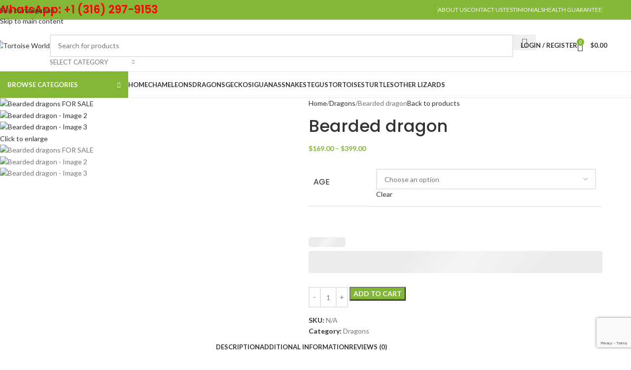

--- FILE ---
content_type: text/html; charset=UTF-8
request_url: https://tortoisesworld.com/product/bearded-dragon/
body_size: 55920
content:
<!DOCTYPE html>
<html lang="en-US">
<head>
	<meta charset="UTF-8">
	<link rel="profile" href="https://gmpg.org/xfn/11">
	<link rel="pingback" href="https://tortoisesworld.com/xmlrpc.php">

	<style>
#wpadminbar #wp-admin-bar-wccp_free_top_button .ab-icon:before {
	content: "\f160";
	color: #02CA02;
	top: 3px;
}
#wpadminbar #wp-admin-bar-wccp_free_top_button .ab-icon {
	transform: rotate(45deg);
}
</style>
<meta name='robots' content='index, follow, max-image-preview:large, max-snippet:-1, max-video-preview:-1' />
	<style>img:is([sizes="auto" i], [sizes^="auto," i]) { contain-intrinsic-size: 3000px 1500px }</style>
	
	<!-- This site is optimized with the Yoast SEO Premium plugin v26.5 (Yoast SEO v26.6) - https://yoast.com/wordpress/plugins/seo/ -->
	<title>Bearded dragon Popular as pets, bearded dragons or “beardies”</title>
	<meta name="description" content="Bearded dragon Popular as pets, bearded dragons or “beardies” are moderately sized lizards native to Australia. " />
	<link rel="canonical" href="https://tortoisesworld.com/product/bearded-dragon/" />
	<meta property="og:locale" content="en_US" />
	<meta property="og:type" content="article" />
	<meta property="og:title" content="Bearded dragon" />
	<meta property="og:description" content="Bearded dragon Popular as pets, bearded dragons or “beardies” are moderately sized lizards native to Australia. " />
	<meta property="og:url" content="https://tortoisesworld.com/product/bearded-dragon/" />
	<meta property="og:site_name" content="Tortoise World" />
	<meta property="og:image" content="https://tortoisesworld.com/wp-content/uploads/2021/08/WhatsApp-Image-2021-08-21-at-7.38.39-PM.jpeg" />
	<meta property="og:image:width" content="720" />
	<meta property="og:image:height" content="720" />
	<meta property="og:image:type" content="image/jpeg" />
	<meta name="twitter:card" content="summary_large_image" />
	<meta name="twitter:label1" content="Est. reading time" />
	<meta name="twitter:data1" content="1 minute" />
	<script type="application/ld+json" class="yoast-schema-graph">{"@context":"https://schema.org","@graph":[{"@type":"WebPage","@id":"https://tortoisesworld.com/product/bearded-dragon/","url":"https://tortoisesworld.com/product/bearded-dragon/","name":"Bearded dragon Popular as pets, bearded dragons or “beardies”","isPartOf":{"@id":"https://tortoisesworld.com/#website"},"primaryImageOfPage":{"@id":"https://tortoisesworld.com/product/bearded-dragon/#primaryimage"},"image":{"@id":"https://tortoisesworld.com/product/bearded-dragon/#primaryimage"},"thumbnailUrl":"https://tortoisesworld.com/wp-content/uploads/2021/08/WhatsApp-Image-2021-08-21-at-7.38.39-PM.jpeg","datePublished":"2021-08-22T02:44:35+00:00","description":"Bearded dragon Popular as pets, bearded dragons or “beardies” are moderately sized lizards native to Australia. ","breadcrumb":{"@id":"https://tortoisesworld.com/product/bearded-dragon/#breadcrumb"},"inLanguage":"en-US","potentialAction":[{"@type":"ReadAction","target":["https://tortoisesworld.com/product/bearded-dragon/"]}]},{"@type":"ImageObject","inLanguage":"en-US","@id":"https://tortoisesworld.com/product/bearded-dragon/#primaryimage","url":"https://tortoisesworld.com/wp-content/uploads/2021/08/WhatsApp-Image-2021-08-21-at-7.38.39-PM.jpeg","contentUrl":"https://tortoisesworld.com/wp-content/uploads/2021/08/WhatsApp-Image-2021-08-21-at-7.38.39-PM.jpeg","width":720,"height":720,"caption":"Bearded dragons FOR SALE"},{"@type":"BreadcrumbList","@id":"https://tortoisesworld.com/product/bearded-dragon/#breadcrumb","itemListElement":[{"@type":"ListItem","position":1,"name":"Home","item":"https://tortoisesworld.com/"},{"@type":"ListItem","position":2,"name":"Shop","item":"https://tortoisesworld.com/shop/"},{"@type":"ListItem","position":3,"name":"Bearded dragon"}]},{"@type":"WebSite","@id":"https://tortoisesworld.com/#website","url":"https://tortoisesworld.com/","name":"Tortoise World","description":"Tortoise| Turtles for sale| Buy Chameleons","publisher":{"@id":"https://tortoisesworld.com/#organization"},"potentialAction":[{"@type":"SearchAction","target":{"@type":"EntryPoint","urlTemplate":"https://tortoisesworld.com/?s={search_term_string}"},"query-input":{"@type":"PropertyValueSpecification","valueRequired":true,"valueName":"search_term_string"}}],"inLanguage":"en-US"},{"@type":"Organization","@id":"https://tortoisesworld.com/#organization","name":"Tortoise World","url":"https://tortoisesworld.com/","logo":{"@type":"ImageObject","inLanguage":"en-US","@id":"https://tortoisesworld.com/#/schema/logo/image/","url":"https://tortoisesworld.com/wp-content/uploads/2025/08/job.png","contentUrl":"https://tortoisesworld.com/wp-content/uploads/2025/08/job.png","width":377,"height":38,"caption":"Tortoise World"},"image":{"@id":"https://tortoisesworld.com/#/schema/logo/image/"}}]}</script>
	<!-- / Yoast SEO Premium plugin. -->


<link rel='dns-prefetch' href='//fonts.googleapis.com' />
<link rel="alternate" type="application/rss+xml" title="Tortoise World &raquo; Feed" href="https://tortoisesworld.com/feed/" />
<link rel="alternate" type="application/rss+xml" title="Tortoise World &raquo; Comments Feed" href="https://tortoisesworld.com/comments/feed/" />
<link rel="alternate" type="application/rss+xml" title="Tortoise World &raquo; Bearded dragon Comments Feed" href="https://tortoisesworld.com/product/bearded-dragon/feed/" />
		<!-- This site uses the Google Analytics by MonsterInsights plugin v9.11.0 - Using Analytics tracking - https://www.monsterinsights.com/ -->
							<script src="//www.googletagmanager.com/gtag/js?id=G-HPPWVSZP57"  data-cfasync="false" data-wpfc-render="false" type="text/javascript" async></script>
			<script data-cfasync="false" data-wpfc-render="false" type="text/javascript">
				var mi_version = '9.11.0';
				var mi_track_user = true;
				var mi_no_track_reason = '';
								var MonsterInsightsDefaultLocations = {"page_location":"https:\/\/tortoisesworld.com\/product\/bearded-dragon\/"};
								if ( typeof MonsterInsightsPrivacyGuardFilter === 'function' ) {
					var MonsterInsightsLocations = (typeof MonsterInsightsExcludeQuery === 'object') ? MonsterInsightsPrivacyGuardFilter( MonsterInsightsExcludeQuery ) : MonsterInsightsPrivacyGuardFilter( MonsterInsightsDefaultLocations );
				} else {
					var MonsterInsightsLocations = (typeof MonsterInsightsExcludeQuery === 'object') ? MonsterInsightsExcludeQuery : MonsterInsightsDefaultLocations;
				}

								var disableStrs = [
										'ga-disable-G-HPPWVSZP57',
									];

				/* Function to detect opted out users */
				function __gtagTrackerIsOptedOut() {
					for (var index = 0; index < disableStrs.length; index++) {
						if (document.cookie.indexOf(disableStrs[index] + '=true') > -1) {
							return true;
						}
					}

					return false;
				}

				/* Disable tracking if the opt-out cookie exists. */
				if (__gtagTrackerIsOptedOut()) {
					for (var index = 0; index < disableStrs.length; index++) {
						window[disableStrs[index]] = true;
					}
				}

				/* Opt-out function */
				function __gtagTrackerOptout() {
					for (var index = 0; index < disableStrs.length; index++) {
						document.cookie = disableStrs[index] + '=true; expires=Thu, 31 Dec 2099 23:59:59 UTC; path=/';
						window[disableStrs[index]] = true;
					}
				}

				if ('undefined' === typeof gaOptout) {
					function gaOptout() {
						__gtagTrackerOptout();
					}
				}
								window.dataLayer = window.dataLayer || [];

				window.MonsterInsightsDualTracker = {
					helpers: {},
					trackers: {},
				};
				if (mi_track_user) {
					function __gtagDataLayer() {
						dataLayer.push(arguments);
					}

					function __gtagTracker(type, name, parameters) {
						if (!parameters) {
							parameters = {};
						}

						if (parameters.send_to) {
							__gtagDataLayer.apply(null, arguments);
							return;
						}

						if (type === 'event') {
														parameters.send_to = monsterinsights_frontend.v4_id;
							var hookName = name;
							if (typeof parameters['event_category'] !== 'undefined') {
								hookName = parameters['event_category'] + ':' + name;
							}

							if (typeof MonsterInsightsDualTracker.trackers[hookName] !== 'undefined') {
								MonsterInsightsDualTracker.trackers[hookName](parameters);
							} else {
								__gtagDataLayer('event', name, parameters);
							}
							
						} else {
							__gtagDataLayer.apply(null, arguments);
						}
					}

					__gtagTracker('js', new Date());
					__gtagTracker('set', {
						'developer_id.dZGIzZG': true,
											});
					if ( MonsterInsightsLocations.page_location ) {
						__gtagTracker('set', MonsterInsightsLocations);
					}
										__gtagTracker('config', 'G-HPPWVSZP57', {"forceSSL":"true","link_attribution":"true"} );
										window.gtag = __gtagTracker;										(function () {
						/* https://developers.google.com/analytics/devguides/collection/analyticsjs/ */
						/* ga and __gaTracker compatibility shim. */
						var noopfn = function () {
							return null;
						};
						var newtracker = function () {
							return new Tracker();
						};
						var Tracker = function () {
							return null;
						};
						var p = Tracker.prototype;
						p.get = noopfn;
						p.set = noopfn;
						p.send = function () {
							var args = Array.prototype.slice.call(arguments);
							args.unshift('send');
							__gaTracker.apply(null, args);
						};
						var __gaTracker = function () {
							var len = arguments.length;
							if (len === 0) {
								return;
							}
							var f = arguments[len - 1];
							if (typeof f !== 'object' || f === null || typeof f.hitCallback !== 'function') {
								if ('send' === arguments[0]) {
									var hitConverted, hitObject = false, action;
									if ('event' === arguments[1]) {
										if ('undefined' !== typeof arguments[3]) {
											hitObject = {
												'eventAction': arguments[3],
												'eventCategory': arguments[2],
												'eventLabel': arguments[4],
												'value': arguments[5] ? arguments[5] : 1,
											}
										}
									}
									if ('pageview' === arguments[1]) {
										if ('undefined' !== typeof arguments[2]) {
											hitObject = {
												'eventAction': 'page_view',
												'page_path': arguments[2],
											}
										}
									}
									if (typeof arguments[2] === 'object') {
										hitObject = arguments[2];
									}
									if (typeof arguments[5] === 'object') {
										Object.assign(hitObject, arguments[5]);
									}
									if ('undefined' !== typeof arguments[1].hitType) {
										hitObject = arguments[1];
										if ('pageview' === hitObject.hitType) {
											hitObject.eventAction = 'page_view';
										}
									}
									if (hitObject) {
										action = 'timing' === arguments[1].hitType ? 'timing_complete' : hitObject.eventAction;
										hitConverted = mapArgs(hitObject);
										__gtagTracker('event', action, hitConverted);
									}
								}
								return;
							}

							function mapArgs(args) {
								var arg, hit = {};
								var gaMap = {
									'eventCategory': 'event_category',
									'eventAction': 'event_action',
									'eventLabel': 'event_label',
									'eventValue': 'event_value',
									'nonInteraction': 'non_interaction',
									'timingCategory': 'event_category',
									'timingVar': 'name',
									'timingValue': 'value',
									'timingLabel': 'event_label',
									'page': 'page_path',
									'location': 'page_location',
									'title': 'page_title',
									'referrer' : 'page_referrer',
								};
								for (arg in args) {
																		if (!(!args.hasOwnProperty(arg) || !gaMap.hasOwnProperty(arg))) {
										hit[gaMap[arg]] = args[arg];
									} else {
										hit[arg] = args[arg];
									}
								}
								return hit;
							}

							try {
								f.hitCallback();
							} catch (ex) {
							}
						};
						__gaTracker.create = newtracker;
						__gaTracker.getByName = newtracker;
						__gaTracker.getAll = function () {
							return [];
						};
						__gaTracker.remove = noopfn;
						__gaTracker.loaded = true;
						window['__gaTracker'] = __gaTracker;
					})();
									} else {
										console.log("");
					(function () {
						function __gtagTracker() {
							return null;
						}

						window['__gtagTracker'] = __gtagTracker;
						window['gtag'] = __gtagTracker;
					})();
									}
			</script>
							<!-- / Google Analytics by MonsterInsights -->
		<link rel='stylesheet' id='ht_ctc_main_css-css' href='https://tortoisesworld.com/wp-content/plugins/click-to-chat-for-whatsapp/new/inc/assets/css/main.css?ver=4.35' type='text/css' media='all' />
<link rel='stylesheet' id='wp-block-library-css' href='https://tortoisesworld.com/wp-includes/css/dist/block-library/style.min.css?ver=6.8.3' type='text/css' media='all' />
<style id='safe-svg-svg-icon-style-inline-css' type='text/css'>
.safe-svg-cover{text-align:center}.safe-svg-cover .safe-svg-inside{display:inline-block;max-width:100%}.safe-svg-cover svg{fill:currentColor;height:100%;max-height:100%;max-width:100%;width:100%}

</style>
<style id='global-styles-inline-css' type='text/css'>
:root{--wp--preset--aspect-ratio--square: 1;--wp--preset--aspect-ratio--4-3: 4/3;--wp--preset--aspect-ratio--3-4: 3/4;--wp--preset--aspect-ratio--3-2: 3/2;--wp--preset--aspect-ratio--2-3: 2/3;--wp--preset--aspect-ratio--16-9: 16/9;--wp--preset--aspect-ratio--9-16: 9/16;--wp--preset--color--black: #000000;--wp--preset--color--cyan-bluish-gray: #abb8c3;--wp--preset--color--white: #ffffff;--wp--preset--color--pale-pink: #f78da7;--wp--preset--color--vivid-red: #cf2e2e;--wp--preset--color--luminous-vivid-orange: #ff6900;--wp--preset--color--luminous-vivid-amber: #fcb900;--wp--preset--color--light-green-cyan: #7bdcb5;--wp--preset--color--vivid-green-cyan: #00d084;--wp--preset--color--pale-cyan-blue: #8ed1fc;--wp--preset--color--vivid-cyan-blue: #0693e3;--wp--preset--color--vivid-purple: #9b51e0;--wp--preset--gradient--vivid-cyan-blue-to-vivid-purple: linear-gradient(135deg,rgba(6,147,227,1) 0%,rgb(155,81,224) 100%);--wp--preset--gradient--light-green-cyan-to-vivid-green-cyan: linear-gradient(135deg,rgb(122,220,180) 0%,rgb(0,208,130) 100%);--wp--preset--gradient--luminous-vivid-amber-to-luminous-vivid-orange: linear-gradient(135deg,rgba(252,185,0,1) 0%,rgba(255,105,0,1) 100%);--wp--preset--gradient--luminous-vivid-orange-to-vivid-red: linear-gradient(135deg,rgba(255,105,0,1) 0%,rgb(207,46,46) 100%);--wp--preset--gradient--very-light-gray-to-cyan-bluish-gray: linear-gradient(135deg,rgb(238,238,238) 0%,rgb(169,184,195) 100%);--wp--preset--gradient--cool-to-warm-spectrum: linear-gradient(135deg,rgb(74,234,220) 0%,rgb(151,120,209) 20%,rgb(207,42,186) 40%,rgb(238,44,130) 60%,rgb(251,105,98) 80%,rgb(254,248,76) 100%);--wp--preset--gradient--blush-light-purple: linear-gradient(135deg,rgb(255,206,236) 0%,rgb(152,150,240) 100%);--wp--preset--gradient--blush-bordeaux: linear-gradient(135deg,rgb(254,205,165) 0%,rgb(254,45,45) 50%,rgb(107,0,62) 100%);--wp--preset--gradient--luminous-dusk: linear-gradient(135deg,rgb(255,203,112) 0%,rgb(199,81,192) 50%,rgb(65,88,208) 100%);--wp--preset--gradient--pale-ocean: linear-gradient(135deg,rgb(255,245,203) 0%,rgb(182,227,212) 50%,rgb(51,167,181) 100%);--wp--preset--gradient--electric-grass: linear-gradient(135deg,rgb(202,248,128) 0%,rgb(113,206,126) 100%);--wp--preset--gradient--midnight: linear-gradient(135deg,rgb(2,3,129) 0%,rgb(40,116,252) 100%);--wp--preset--font-size--small: 13px;--wp--preset--font-size--medium: 20px;--wp--preset--font-size--large: 36px;--wp--preset--font-size--x-large: 42px;--wp--preset--spacing--20: 0.44rem;--wp--preset--spacing--30: 0.67rem;--wp--preset--spacing--40: 1rem;--wp--preset--spacing--50: 1.5rem;--wp--preset--spacing--60: 2.25rem;--wp--preset--spacing--70: 3.38rem;--wp--preset--spacing--80: 5.06rem;--wp--preset--shadow--natural: 6px 6px 9px rgba(0, 0, 0, 0.2);--wp--preset--shadow--deep: 12px 12px 50px rgba(0, 0, 0, 0.4);--wp--preset--shadow--sharp: 6px 6px 0px rgba(0, 0, 0, 0.2);--wp--preset--shadow--outlined: 6px 6px 0px -3px rgba(255, 255, 255, 1), 6px 6px rgba(0, 0, 0, 1);--wp--preset--shadow--crisp: 6px 6px 0px rgba(0, 0, 0, 1);}:where(body) { margin: 0; }.wp-site-blocks > .alignleft { float: left; margin-right: 2em; }.wp-site-blocks > .alignright { float: right; margin-left: 2em; }.wp-site-blocks > .aligncenter { justify-content: center; margin-left: auto; margin-right: auto; }:where(.is-layout-flex){gap: 0.5em;}:where(.is-layout-grid){gap: 0.5em;}.is-layout-flow > .alignleft{float: left;margin-inline-start: 0;margin-inline-end: 2em;}.is-layout-flow > .alignright{float: right;margin-inline-start: 2em;margin-inline-end: 0;}.is-layout-flow > .aligncenter{margin-left: auto !important;margin-right: auto !important;}.is-layout-constrained > .alignleft{float: left;margin-inline-start: 0;margin-inline-end: 2em;}.is-layout-constrained > .alignright{float: right;margin-inline-start: 2em;margin-inline-end: 0;}.is-layout-constrained > .aligncenter{margin-left: auto !important;margin-right: auto !important;}.is-layout-constrained > :where(:not(.alignleft):not(.alignright):not(.alignfull)){margin-left: auto !important;margin-right: auto !important;}body .is-layout-flex{display: flex;}.is-layout-flex{flex-wrap: wrap;align-items: center;}.is-layout-flex > :is(*, div){margin: 0;}body .is-layout-grid{display: grid;}.is-layout-grid > :is(*, div){margin: 0;}body{padding-top: 0px;padding-right: 0px;padding-bottom: 0px;padding-left: 0px;}a:where(:not(.wp-element-button)){text-decoration: none;}:root :where(.wp-element-button, .wp-block-button__link){background-color: #32373c;border-width: 0;color: #fff;font-family: inherit;font-size: inherit;line-height: inherit;padding: calc(0.667em + 2px) calc(1.333em + 2px);text-decoration: none;}.has-black-color{color: var(--wp--preset--color--black) !important;}.has-cyan-bluish-gray-color{color: var(--wp--preset--color--cyan-bluish-gray) !important;}.has-white-color{color: var(--wp--preset--color--white) !important;}.has-pale-pink-color{color: var(--wp--preset--color--pale-pink) !important;}.has-vivid-red-color{color: var(--wp--preset--color--vivid-red) !important;}.has-luminous-vivid-orange-color{color: var(--wp--preset--color--luminous-vivid-orange) !important;}.has-luminous-vivid-amber-color{color: var(--wp--preset--color--luminous-vivid-amber) !important;}.has-light-green-cyan-color{color: var(--wp--preset--color--light-green-cyan) !important;}.has-vivid-green-cyan-color{color: var(--wp--preset--color--vivid-green-cyan) !important;}.has-pale-cyan-blue-color{color: var(--wp--preset--color--pale-cyan-blue) !important;}.has-vivid-cyan-blue-color{color: var(--wp--preset--color--vivid-cyan-blue) !important;}.has-vivid-purple-color{color: var(--wp--preset--color--vivid-purple) !important;}.has-black-background-color{background-color: var(--wp--preset--color--black) !important;}.has-cyan-bluish-gray-background-color{background-color: var(--wp--preset--color--cyan-bluish-gray) !important;}.has-white-background-color{background-color: var(--wp--preset--color--white) !important;}.has-pale-pink-background-color{background-color: var(--wp--preset--color--pale-pink) !important;}.has-vivid-red-background-color{background-color: var(--wp--preset--color--vivid-red) !important;}.has-luminous-vivid-orange-background-color{background-color: var(--wp--preset--color--luminous-vivid-orange) !important;}.has-luminous-vivid-amber-background-color{background-color: var(--wp--preset--color--luminous-vivid-amber) !important;}.has-light-green-cyan-background-color{background-color: var(--wp--preset--color--light-green-cyan) !important;}.has-vivid-green-cyan-background-color{background-color: var(--wp--preset--color--vivid-green-cyan) !important;}.has-pale-cyan-blue-background-color{background-color: var(--wp--preset--color--pale-cyan-blue) !important;}.has-vivid-cyan-blue-background-color{background-color: var(--wp--preset--color--vivid-cyan-blue) !important;}.has-vivid-purple-background-color{background-color: var(--wp--preset--color--vivid-purple) !important;}.has-black-border-color{border-color: var(--wp--preset--color--black) !important;}.has-cyan-bluish-gray-border-color{border-color: var(--wp--preset--color--cyan-bluish-gray) !important;}.has-white-border-color{border-color: var(--wp--preset--color--white) !important;}.has-pale-pink-border-color{border-color: var(--wp--preset--color--pale-pink) !important;}.has-vivid-red-border-color{border-color: var(--wp--preset--color--vivid-red) !important;}.has-luminous-vivid-orange-border-color{border-color: var(--wp--preset--color--luminous-vivid-orange) !important;}.has-luminous-vivid-amber-border-color{border-color: var(--wp--preset--color--luminous-vivid-amber) !important;}.has-light-green-cyan-border-color{border-color: var(--wp--preset--color--light-green-cyan) !important;}.has-vivid-green-cyan-border-color{border-color: var(--wp--preset--color--vivid-green-cyan) !important;}.has-pale-cyan-blue-border-color{border-color: var(--wp--preset--color--pale-cyan-blue) !important;}.has-vivid-cyan-blue-border-color{border-color: var(--wp--preset--color--vivid-cyan-blue) !important;}.has-vivid-purple-border-color{border-color: var(--wp--preset--color--vivid-purple) !important;}.has-vivid-cyan-blue-to-vivid-purple-gradient-background{background: var(--wp--preset--gradient--vivid-cyan-blue-to-vivid-purple) !important;}.has-light-green-cyan-to-vivid-green-cyan-gradient-background{background: var(--wp--preset--gradient--light-green-cyan-to-vivid-green-cyan) !important;}.has-luminous-vivid-amber-to-luminous-vivid-orange-gradient-background{background: var(--wp--preset--gradient--luminous-vivid-amber-to-luminous-vivid-orange) !important;}.has-luminous-vivid-orange-to-vivid-red-gradient-background{background: var(--wp--preset--gradient--luminous-vivid-orange-to-vivid-red) !important;}.has-very-light-gray-to-cyan-bluish-gray-gradient-background{background: var(--wp--preset--gradient--very-light-gray-to-cyan-bluish-gray) !important;}.has-cool-to-warm-spectrum-gradient-background{background: var(--wp--preset--gradient--cool-to-warm-spectrum) !important;}.has-blush-light-purple-gradient-background{background: var(--wp--preset--gradient--blush-light-purple) !important;}.has-blush-bordeaux-gradient-background{background: var(--wp--preset--gradient--blush-bordeaux) !important;}.has-luminous-dusk-gradient-background{background: var(--wp--preset--gradient--luminous-dusk) !important;}.has-pale-ocean-gradient-background{background: var(--wp--preset--gradient--pale-ocean) !important;}.has-electric-grass-gradient-background{background: var(--wp--preset--gradient--electric-grass) !important;}.has-midnight-gradient-background{background: var(--wp--preset--gradient--midnight) !important;}.has-small-font-size{font-size: var(--wp--preset--font-size--small) !important;}.has-medium-font-size{font-size: var(--wp--preset--font-size--medium) !important;}.has-large-font-size{font-size: var(--wp--preset--font-size--large) !important;}.has-x-large-font-size{font-size: var(--wp--preset--font-size--x-large) !important;}
:where(.wp-block-post-template.is-layout-flex){gap: 1.25em;}:where(.wp-block-post-template.is-layout-grid){gap: 1.25em;}
:where(.wp-block-columns.is-layout-flex){gap: 2em;}:where(.wp-block-columns.is-layout-grid){gap: 2em;}
:root :where(.wp-block-pullquote){font-size: 1.5em;line-height: 1.6;}
</style>
<link rel='stylesheet' id='cr-style-css' href='https://tortoisesworld.com/wp-content/plugins/gourl-bitcoin-payment-gateway-paid-downloads-membership/css/style.front.css?ver=6.8.3' type='text/css' media='all' />
<style id='woocommerce-inline-inline-css' type='text/css'>
.woocommerce form .form-row .required { visibility: visible; }
</style>
<link rel='stylesheet' id='wcpa-frontend-css' href='https://tortoisesworld.com/wp-content/plugins/woo-custom-product-addons-pro/assets/css/style_1.css?ver=5.3.1' type='text/css' media='all' />
<link rel='stylesheet' id='awcfe-frontend-css' href='https://tortoisesworld.com/wp-content/plugins/checkout-field-editor-and-manager-for-woocommerce/assets/css/frontend.css?ver=3.0.1' type='text/css' media='all' />
<link rel='stylesheet' id='js_composer_front-css' href='https://tortoisesworld.com/wp-content/plugins/js_composer/assets/css/js_composer.min.css?ver=8.4.1' type='text/css' media='all' />
<link rel='stylesheet' id='wd-style-base-css' href='https://tortoisesworld.com/wp-content/themes/woodmart/css/parts/base.min.css?ver=8.3.8' type='text/css' media='all' />
<link rel='stylesheet' id='wd-helpers-wpb-elem-css' href='https://tortoisesworld.com/wp-content/themes/woodmart/css/parts/helpers-wpb-elem.min.css?ver=8.3.8' type='text/css' media='all' />
<link rel='stylesheet' id='wd-revolution-slider-css' href='https://tortoisesworld.com/wp-content/themes/woodmart/css/parts/int-rev-slider.min.css?ver=8.3.8' type='text/css' media='all' />
<link rel='stylesheet' id='wd-wpbakery-base-css' href='https://tortoisesworld.com/wp-content/themes/woodmart/css/parts/int-wpb-base.min.css?ver=8.3.8' type='text/css' media='all' />
<link rel='stylesheet' id='wd-wpbakery-base-deprecated-css' href='https://tortoisesworld.com/wp-content/themes/woodmart/css/parts/int-wpb-base-deprecated.min.css?ver=8.3.8' type='text/css' media='all' />
<link rel='stylesheet' id='wd-int-wordfence-css' href='https://tortoisesworld.com/wp-content/themes/woodmart/css/parts/int-wordfence.min.css?ver=8.3.8' type='text/css' media='all' />
<link rel='stylesheet' id='wd-woocommerce-base-css' href='https://tortoisesworld.com/wp-content/themes/woodmart/css/parts/woocommerce-base.min.css?ver=8.3.8' type='text/css' media='all' />
<link rel='stylesheet' id='wd-mod-star-rating-css' href='https://tortoisesworld.com/wp-content/themes/woodmart/css/parts/mod-star-rating.min.css?ver=8.3.8' type='text/css' media='all' />
<link rel='stylesheet' id='wd-woocommerce-block-notices-css' href='https://tortoisesworld.com/wp-content/themes/woodmart/css/parts/woo-mod-block-notices.min.css?ver=8.3.8' type='text/css' media='all' />
<link rel='stylesheet' id='wd-woo-mod-quantity-css' href='https://tortoisesworld.com/wp-content/themes/woodmart/css/parts/woo-mod-quantity.min.css?ver=8.3.8' type='text/css' media='all' />
<link rel='stylesheet' id='wd-woo-single-prod-el-base-css' href='https://tortoisesworld.com/wp-content/themes/woodmart/css/parts/woo-single-prod-el-base.min.css?ver=8.3.8' type='text/css' media='all' />
<link rel='stylesheet' id='wd-woo-mod-stock-status-css' href='https://tortoisesworld.com/wp-content/themes/woodmart/css/parts/woo-mod-stock-status.min.css?ver=8.3.8' type='text/css' media='all' />
<link rel='stylesheet' id='wd-woo-mod-shop-attributes-css' href='https://tortoisesworld.com/wp-content/themes/woodmart/css/parts/woo-mod-shop-attributes.min.css?ver=8.3.8' type='text/css' media='all' />
<link rel='stylesheet' id='wd-wp-blocks-css' href='https://tortoisesworld.com/wp-content/themes/woodmart/css/parts/wp-blocks.min.css?ver=8.3.8' type='text/css' media='all' />
<link rel='stylesheet' id='child-style-css' href='https://tortoisesworld.com/wp-content/themes/woodmart-child/style.css?ver=8.3.8' type='text/css' media='all' />
<link rel='stylesheet' id='wd-woo-opt-demo-store-css' href='https://tortoisesworld.com/wp-content/themes/woodmart/css/parts/woo-opt-demo-store.min.css?ver=8.3.8' type='text/css' media='all' />
<link rel='stylesheet' id='wd-header-base-css' href='https://tortoisesworld.com/wp-content/themes/woodmart/css/parts/header-base.min.css?ver=8.3.8' type='text/css' media='all' />
<link rel='stylesheet' id='wd-mod-tools-css' href='https://tortoisesworld.com/wp-content/themes/woodmart/css/parts/mod-tools.min.css?ver=8.3.8' type='text/css' media='all' />
<link rel='stylesheet' id='wd-header-elements-base-css' href='https://tortoisesworld.com/wp-content/themes/woodmart/css/parts/header-el-base.min.css?ver=8.3.8' type='text/css' media='all' />
<link rel='stylesheet' id='wd-header-search-css' href='https://tortoisesworld.com/wp-content/themes/woodmart/css/parts/header-el-search.min.css?ver=8.3.8' type='text/css' media='all' />
<link rel='stylesheet' id='wd-header-search-form-css' href='https://tortoisesworld.com/wp-content/themes/woodmart/css/parts/header-el-search-form.min.css?ver=8.3.8' type='text/css' media='all' />
<link rel='stylesheet' id='wd-wd-search-form-css' href='https://tortoisesworld.com/wp-content/themes/woodmart/css/parts/wd-search-form.min.css?ver=8.3.8' type='text/css' media='all' />
<link rel='stylesheet' id='wd-wd-search-results-css' href='https://tortoisesworld.com/wp-content/themes/woodmart/css/parts/wd-search-results.min.css?ver=8.3.8' type='text/css' media='all' />
<link rel='stylesheet' id='wd-wd-search-dropdown-css' href='https://tortoisesworld.com/wp-content/themes/woodmart/css/parts/wd-search-dropdown.min.css?ver=8.3.8' type='text/css' media='all' />
<link rel='stylesheet' id='wd-wd-search-cat-css' href='https://tortoisesworld.com/wp-content/themes/woodmart/css/parts/wd-search-cat.min.css?ver=8.3.8' type='text/css' media='all' />
<link rel='stylesheet' id='wd-woo-mod-login-form-css' href='https://tortoisesworld.com/wp-content/themes/woodmart/css/parts/woo-mod-login-form.min.css?ver=8.3.8' type='text/css' media='all' />
<link rel='stylesheet' id='wd-header-my-account-css' href='https://tortoisesworld.com/wp-content/themes/woodmart/css/parts/header-el-my-account.min.css?ver=8.3.8' type='text/css' media='all' />
<link rel='stylesheet' id='wd-header-cart-side-css' href='https://tortoisesworld.com/wp-content/themes/woodmart/css/parts/header-el-cart-side.min.css?ver=8.3.8' type='text/css' media='all' />
<link rel='stylesheet' id='wd-header-cart-css' href='https://tortoisesworld.com/wp-content/themes/woodmart/css/parts/header-el-cart.min.css?ver=8.3.8' type='text/css' media='all' />
<link rel='stylesheet' id='wd-widget-shopping-cart-css' href='https://tortoisesworld.com/wp-content/themes/woodmart/css/parts/woo-widget-shopping-cart.min.css?ver=8.3.8' type='text/css' media='all' />
<link rel='stylesheet' id='wd-widget-product-list-css' href='https://tortoisesworld.com/wp-content/themes/woodmart/css/parts/woo-widget-product-list.min.css?ver=8.3.8' type='text/css' media='all' />
<link rel='stylesheet' id='wd-header-mobile-nav-dropdown-css' href='https://tortoisesworld.com/wp-content/themes/woodmart/css/parts/header-el-mobile-nav-dropdown.min.css?ver=8.3.8' type='text/css' media='all' />
<link rel='stylesheet' id='wd-header-categories-nav-css' href='https://tortoisesworld.com/wp-content/themes/woodmart/css/parts/header-el-category-nav.min.css?ver=8.3.8' type='text/css' media='all' />
<link rel='stylesheet' id='wd-mod-nav-vertical-css' href='https://tortoisesworld.com/wp-content/themes/woodmart/css/parts/mod-nav-vertical.min.css?ver=8.3.8' type='text/css' media='all' />
<link rel='stylesheet' id='wd-mod-nav-vertical-design-default-css' href='https://tortoisesworld.com/wp-content/themes/woodmart/css/parts/mod-nav-vertical-design-default.min.css?ver=8.3.8' type='text/css' media='all' />
<link rel='stylesheet' id='wd-page-title-css' href='https://tortoisesworld.com/wp-content/themes/woodmart/css/parts/page-title.min.css?ver=8.3.8' type='text/css' media='all' />
<link rel='stylesheet' id='wd-woo-single-prod-predefined-css' href='https://tortoisesworld.com/wp-content/themes/woodmart/css/parts/woo-single-prod-predefined.min.css?ver=8.3.8' type='text/css' media='all' />
<link rel='stylesheet' id='wd-woo-single-prod-and-quick-view-predefined-css' href='https://tortoisesworld.com/wp-content/themes/woodmart/css/parts/woo-single-prod-and-quick-view-predefined.min.css?ver=8.3.8' type='text/css' media='all' />
<link rel='stylesheet' id='wd-woo-single-prod-el-tabs-predefined-css' href='https://tortoisesworld.com/wp-content/themes/woodmart/css/parts/woo-single-prod-el-tabs-predefined.min.css?ver=8.3.8' type='text/css' media='all' />
<link rel='stylesheet' id='wd-woo-single-prod-el-gallery-css' href='https://tortoisesworld.com/wp-content/themes/woodmart/css/parts/woo-single-prod-el-gallery.min.css?ver=8.3.8' type='text/css' media='all' />
<link rel='stylesheet' id='wd-swiper-css' href='https://tortoisesworld.com/wp-content/themes/woodmart/css/parts/lib-swiper.min.css?ver=8.3.8' type='text/css' media='all' />
<link rel='stylesheet' id='wd-swiper-arrows-css' href='https://tortoisesworld.com/wp-content/themes/woodmart/css/parts/lib-swiper-arrows.min.css?ver=8.3.8' type='text/css' media='all' />
<link rel='stylesheet' id='wd-photoswipe-css' href='https://tortoisesworld.com/wp-content/themes/woodmart/css/parts/lib-photoswipe.min.css?ver=8.3.8' type='text/css' media='all' />
<link rel='stylesheet' id='wd-woo-single-prod-el-navigation-css' href='https://tortoisesworld.com/wp-content/themes/woodmart/css/parts/woo-single-prod-el-navigation.min.css?ver=8.3.8' type='text/css' media='all' />
<link rel='stylesheet' id='wd-woo-mod-variation-form-css' href='https://tortoisesworld.com/wp-content/themes/woodmart/css/parts/woo-mod-variation-form.min.css?ver=8.3.8' type='text/css' media='all' />
<link rel='stylesheet' id='wd-woo-mod-swatches-base-css' href='https://tortoisesworld.com/wp-content/themes/woodmart/css/parts/woo-mod-swatches-base.min.css?ver=8.3.8' type='text/css' media='all' />
<link rel='stylesheet' id='wd-woo-mod-variation-form-single-css' href='https://tortoisesworld.com/wp-content/themes/woodmart/css/parts/woo-mod-variation-form-single.min.css?ver=8.3.8' type='text/css' media='all' />
<link rel='stylesheet' id='wd-tabs-css' href='https://tortoisesworld.com/wp-content/themes/woodmart/css/parts/el-tabs.min.css?ver=8.3.8' type='text/css' media='all' />
<link rel='stylesheet' id='wd-woo-single-prod-el-tabs-opt-layout-tabs-css' href='https://tortoisesworld.com/wp-content/themes/woodmart/css/parts/woo-single-prod-el-tabs-opt-layout-tabs.min.css?ver=8.3.8' type='text/css' media='all' />
<link rel='stylesheet' id='wd-accordion-css' href='https://tortoisesworld.com/wp-content/themes/woodmart/css/parts/el-accordion.min.css?ver=8.3.8' type='text/css' media='all' />
<link rel='stylesheet' id='wd-accordion-elem-wpb-css' href='https://tortoisesworld.com/wp-content/themes/woodmart/css/parts/el-accordion-wpb-elem.min.css?ver=8.3.8' type='text/css' media='all' />
<link rel='stylesheet' id='wd-woo-single-prod-el-reviews-css' href='https://tortoisesworld.com/wp-content/themes/woodmart/css/parts/woo-single-prod-el-reviews.min.css?ver=8.3.8' type='text/css' media='all' />
<link rel='stylesheet' id='wd-woo-single-prod-el-reviews-style-1-css' href='https://tortoisesworld.com/wp-content/themes/woodmart/css/parts/woo-single-prod-el-reviews-style-1.min.css?ver=8.3.8' type='text/css' media='all' />
<link rel='stylesheet' id='wd-post-types-mod-comments-css' href='https://tortoisesworld.com/wp-content/themes/woodmart/css/parts/post-types-mod-comments.min.css?ver=8.3.8' type='text/css' media='all' />
<link rel='stylesheet' id='wd-product-loop-css' href='https://tortoisesworld.com/wp-content/themes/woodmart/css/parts/woo-product-loop.min.css?ver=8.3.8' type='text/css' media='all' />
<link rel='stylesheet' id='wd-product-loop-base-css' href='https://tortoisesworld.com/wp-content/themes/woodmart/css/parts/woo-product-loop-base.min.css?ver=8.3.8' type='text/css' media='all' />
<link rel='stylesheet' id='wd-woo-mod-add-btn-replace-css' href='https://tortoisesworld.com/wp-content/themes/woodmart/css/parts/woo-mod-add-btn-replace.min.css?ver=8.3.8' type='text/css' media='all' />
<link rel='stylesheet' id='wd-mod-more-description-css' href='https://tortoisesworld.com/wp-content/themes/woodmart/css/parts/mod-more-description.min.css?ver=8.3.8' type='text/css' media='all' />
<link rel='stylesheet' id='wd-mfp-popup-css' href='https://tortoisesworld.com/wp-content/themes/woodmart/css/parts/lib-magnific-popup.min.css?ver=8.3.8' type='text/css' media='all' />
<link rel='stylesheet' id='wd-mod-animations-transform-css' href='https://tortoisesworld.com/wp-content/themes/woodmart/css/parts/mod-animations-transform.min.css?ver=8.3.8' type='text/css' media='all' />
<link rel='stylesheet' id='wd-mod-transform-css' href='https://tortoisesworld.com/wp-content/themes/woodmart/css/parts/mod-transform.min.css?ver=8.3.8' type='text/css' media='all' />
<link rel='stylesheet' id='wd-woo-mod-product-labels-css' href='https://tortoisesworld.com/wp-content/themes/woodmart/css/parts/woo-mod-product-labels.min.css?ver=8.3.8' type='text/css' media='all' />
<link rel='stylesheet' id='wd-woo-mod-product-labels-round-css' href='https://tortoisesworld.com/wp-content/themes/woodmart/css/parts/woo-mod-product-labels-round.min.css?ver=8.3.8' type='text/css' media='all' />
<link rel='stylesheet' id='wd-swiper-pagin-css' href='https://tortoisesworld.com/wp-content/themes/woodmart/css/parts/lib-swiper-pagin.min.css?ver=8.3.8' type='text/css' media='all' />
<link rel='stylesheet' id='wd-footer-base-css' href='https://tortoisesworld.com/wp-content/themes/woodmart/css/parts/footer-base.min.css?ver=8.3.8' type='text/css' media='all' />
<link rel='stylesheet' id='wd-scroll-top-css' href='https://tortoisesworld.com/wp-content/themes/woodmart/css/parts/opt-scrolltotop.min.css?ver=8.3.8' type='text/css' media='all' />
<link rel='stylesheet' id='wd-header-my-account-sidebar-css' href='https://tortoisesworld.com/wp-content/themes/woodmart/css/parts/header-el-my-account-sidebar.min.css?ver=8.3.8' type='text/css' media='all' />
<link rel='stylesheet' id='xts-style-header_528910-css' href='https://tortoisesworld.com/wp-content/uploads/2026/01/xts-header_528910-1767959448.css?ver=8.3.8' type='text/css' media='all' />
<link rel='stylesheet' id='xts-style-theme_settings_default-css' href='https://tortoisesworld.com/wp-content/uploads/2026/01/xts-theme_settings_default-1767748520.css?ver=8.3.8' type='text/css' media='all' />
<link rel='stylesheet' id='xts-google-fonts-css' href='https://fonts.googleapis.com/css?family=Lato%3A400%2C700%7CPoppins%3A400%2C600%2C500&#038;ver=8.3.8' type='text/css' media='all' />
<script type="text/javascript" src="https://tortoisesworld.com/wp-includes/js/jquery/jquery.min.js?ver=3.7.1" id="jquery-core-js"></script>
<script type="text/javascript" src="https://tortoisesworld.com/wp-includes/js/jquery/jquery-migrate.min.js?ver=3.4.1" id="jquery-migrate-js"></script>
<script type="text/javascript" src="https://tortoisesworld.com/wp-content/plugins/google-analytics-for-wordpress/assets/js/frontend-gtag.min.js?ver=9.11.0" id="monsterinsights-frontend-script-js" async="async" data-wp-strategy="async"></script>
<script data-cfasync="false" data-wpfc-render="false" type="text/javascript" id='monsterinsights-frontend-script-js-extra'>/* <![CDATA[ */
var monsterinsights_frontend = {"js_events_tracking":"true","download_extensions":"doc,pdf,ppt,zip,xls,docx,pptx,xlsx","inbound_paths":"[{\"path\":\"\\\/go\\\/\",\"label\":\"affiliate\"},{\"path\":\"\\\/recommend\\\/\",\"label\":\"affiliate\"}]","home_url":"https:\/\/tortoisesworld.com","hash_tracking":"false","v4_id":"G-HPPWVSZP57"};/* ]]> */
</script>
<script type="text/javascript" src="https://tortoisesworld.com/wp-content/plugins/woocommerce/assets/js/jquery-blockui/jquery.blockUI.min.js?ver=2.7.0-wc.10.4.3" id="wc-jquery-blockui-js" data-wp-strategy="defer"></script>
<script type="text/javascript" id="wc-add-to-cart-js-extra">
/* <![CDATA[ */
var wc_add_to_cart_params = {"ajax_url":"\/wp-admin\/admin-ajax.php","wc_ajax_url":"\/?wc-ajax=%%endpoint%%","i18n_view_cart":"View cart","cart_url":"https:\/\/tortoisesworld.com\/cart\/","is_cart":"","cart_redirect_after_add":"no"};
/* ]]> */
</script>
<script type="text/javascript" src="https://tortoisesworld.com/wp-content/plugins/woocommerce/assets/js/frontend/add-to-cart.min.js?ver=10.4.3" id="wc-add-to-cart-js" data-wp-strategy="defer"></script>
<script type="text/javascript" src="https://tortoisesworld.com/wp-content/plugins/woocommerce/assets/js/zoom/jquery.zoom.min.js?ver=1.7.21-wc.10.4.3" id="wc-zoom-js" defer="defer" data-wp-strategy="defer"></script>
<script type="text/javascript" id="wc-single-product-js-extra">
/* <![CDATA[ */
var wc_single_product_params = {"i18n_required_rating_text":"Please select a rating","i18n_rating_options":["1 of 5 stars","2 of 5 stars","3 of 5 stars","4 of 5 stars","5 of 5 stars"],"i18n_product_gallery_trigger_text":"View full-screen image gallery","review_rating_required":"yes","flexslider":{"rtl":false,"animation":"slide","smoothHeight":true,"directionNav":false,"controlNav":"thumbnails","slideshow":false,"animationSpeed":500,"animationLoop":false,"allowOneSlide":false},"zoom_enabled":"","zoom_options":[],"photoswipe_enabled":"","photoswipe_options":{"shareEl":false,"closeOnScroll":false,"history":false,"hideAnimationDuration":0,"showAnimationDuration":0},"flexslider_enabled":""};
/* ]]> */
</script>
<script type="text/javascript" src="https://tortoisesworld.com/wp-content/plugins/woocommerce/assets/js/frontend/single-product.min.js?ver=10.4.3" id="wc-single-product-js" defer="defer" data-wp-strategy="defer"></script>
<script type="text/javascript" src="https://tortoisesworld.com/wp-content/plugins/woocommerce/assets/js/js-cookie/js.cookie.min.js?ver=2.1.4-wc.10.4.3" id="wc-js-cookie-js" defer="defer" data-wp-strategy="defer"></script>
<script type="text/javascript" id="woocommerce-js-extra">
/* <![CDATA[ */
var woocommerce_params = {"ajax_url":"\/wp-admin\/admin-ajax.php","wc_ajax_url":"\/?wc-ajax=%%endpoint%%","i18n_password_show":"Show password","i18n_password_hide":"Hide password"};
/* ]]> */
</script>
<script type="text/javascript" src="https://tortoisesworld.com/wp-content/plugins/woocommerce/assets/js/frontend/woocommerce.min.js?ver=10.4.3" id="woocommerce-js" defer="defer" data-wp-strategy="defer"></script>
<script type="text/javascript" src="https://tortoisesworld.com/wp-content/plugins/js_composer/assets/js/vendors/woocommerce-add-to-cart.js?ver=8.4.1" id="vc_woocommerce-add-to-cart-js-js"></script>
<script type="text/javascript" src="https://tortoisesworld.com/wp-content/themes/woodmart/js/libs/device.min.js?ver=8.3.8" id="wd-device-library-js"></script>
<script type="text/javascript" src="https://tortoisesworld.com/wp-content/themes/woodmart/js/scripts/global/scrollBar.min.js?ver=8.3.8" id="wd-scrollbar-js"></script>
<script></script><link rel="https://api.w.org/" href="https://tortoisesworld.com/wp-json/" /><link rel="alternate" title="JSON" type="application/json" href="https://tortoisesworld.com/wp-json/wp/v2/product/9553" /><link rel="EditURI" type="application/rsd+xml" title="RSD" href="https://tortoisesworld.com/xmlrpc.php?rsd" />
<meta name="generator" content="WordPress 6.8.3" />
<meta name="generator" content="WooCommerce 10.4.3" />
<link rel='shortlink' href='https://tortoisesworld.com/?p=9553' />
<link rel="alternate" title="oEmbed (JSON)" type="application/json+oembed" href="https://tortoisesworld.com/wp-json/oembed/1.0/embed?url=https%3A%2F%2Ftortoisesworld.com%2Fproduct%2Fbearded-dragon%2F" />
<link rel="alternate" title="oEmbed (XML)" type="text/xml+oembed" href="https://tortoisesworld.com/wp-json/oembed/1.0/embed?url=https%3A%2F%2Ftortoisesworld.com%2Fproduct%2Fbearded-dragon%2F&#038;format=xml" />
<script id="wpcp_disable_selection" type="text/javascript">
var image_save_msg='You are not allowed to save images!';
	var no_menu_msg='Context Menu disabled!';
	var smessage = "Content is protected !!";

function disableEnterKey(e)
{
	var elemtype = e.target.tagName;
	
	elemtype = elemtype.toUpperCase();
	
	if (elemtype == "TEXT" || elemtype == "TEXTAREA" || elemtype == "INPUT" || elemtype == "PASSWORD" || elemtype == "SELECT" || elemtype == "OPTION" || elemtype == "EMBED")
	{
		elemtype = 'TEXT';
	}
	
	if (e.ctrlKey){
     var key;
     if(window.event)
          key = window.event.keyCode;     //IE
     else
          key = e.which;     //firefox (97)
    //if (key != 17) alert(key);
     if (elemtype!= 'TEXT' && (key == 97 || key == 65 || key == 67 || key == 99 || key == 88 || key == 120 || key == 26 || key == 85  || key == 86 || key == 83 || key == 43 || key == 73))
     {
		if(wccp_free_iscontenteditable(e)) return true;
		show_wpcp_message('You are not allowed to copy content or view source');
		return false;
     }else
     	return true;
     }
}


/*For contenteditable tags*/
function wccp_free_iscontenteditable(e)
{
	var e = e || window.event; // also there is no e.target property in IE. instead IE uses window.event.srcElement
  	
	var target = e.target || e.srcElement;

	var elemtype = e.target.nodeName;
	
	elemtype = elemtype.toUpperCase();
	
	var iscontenteditable = "false";
		
	if(typeof target.getAttribute!="undefined" ) iscontenteditable = target.getAttribute("contenteditable"); // Return true or false as string
	
	var iscontenteditable2 = false;
	
	if(typeof target.isContentEditable!="undefined" ) iscontenteditable2 = target.isContentEditable; // Return true or false as boolean

	if(target.parentElement.isContentEditable) iscontenteditable2 = true;
	
	if (iscontenteditable == "true" || iscontenteditable2 == true)
	{
		if(typeof target.style!="undefined" ) target.style.cursor = "text";
		
		return true;
	}
}

////////////////////////////////////
function disable_copy(e)
{	
	var e = e || window.event; // also there is no e.target property in IE. instead IE uses window.event.srcElement
	
	var elemtype = e.target.tagName;
	
	elemtype = elemtype.toUpperCase();
	
	if (elemtype == "TEXT" || elemtype == "TEXTAREA" || elemtype == "INPUT" || elemtype == "PASSWORD" || elemtype == "SELECT" || elemtype == "OPTION" || elemtype == "EMBED")
	{
		elemtype = 'TEXT';
	}
	
	if(wccp_free_iscontenteditable(e)) return true;
	
	var isSafari = /Safari/.test(navigator.userAgent) && /Apple Computer/.test(navigator.vendor);
	
	var checker_IMG = '';
	if (elemtype == "IMG" && checker_IMG == 'checked' && e.detail >= 2) {show_wpcp_message(alertMsg_IMG);return false;}
	if (elemtype != "TEXT")
	{
		if (smessage !== "" && e.detail == 2)
			show_wpcp_message(smessage);
		
		if (isSafari)
			return true;
		else
			return false;
	}	
}

//////////////////////////////////////////
function disable_copy_ie()
{
	var e = e || window.event;
	var elemtype = window.event.srcElement.nodeName;
	elemtype = elemtype.toUpperCase();
	if(wccp_free_iscontenteditable(e)) return true;
	if (elemtype == "IMG") {show_wpcp_message(alertMsg_IMG);return false;}
	if (elemtype != "TEXT" && elemtype != "TEXTAREA" && elemtype != "INPUT" && elemtype != "PASSWORD" && elemtype != "SELECT" && elemtype != "OPTION" && elemtype != "EMBED")
	{
		return false;
	}
}	
function reEnable()
{
	return true;
}
document.onkeydown = disableEnterKey;
document.onselectstart = disable_copy_ie;
if(navigator.userAgent.indexOf('MSIE')==-1)
{
	document.onmousedown = disable_copy;
	document.onclick = reEnable;
}
function disableSelection(target)
{
    //For IE This code will work
    if (typeof target.onselectstart!="undefined")
    target.onselectstart = disable_copy_ie;
    
    //For Firefox This code will work
    else if (typeof target.style.MozUserSelect!="undefined")
    {target.style.MozUserSelect="none";}
    
    //All other  (ie: Opera) This code will work
    else
    target.onmousedown=function(){return false}
    target.style.cursor = "default";
}
//Calling the JS function directly just after body load
window.onload = function(){disableSelection(document.body);};

//////////////////special for safari Start////////////////
var onlongtouch;
var timer;
var touchduration = 1000; //length of time we want the user to touch before we do something

var elemtype = "";
function touchstart(e) {
	var e = e || window.event;
  // also there is no e.target property in IE.
  // instead IE uses window.event.srcElement
  	var target = e.target || e.srcElement;
	
	elemtype = window.event.srcElement.nodeName;
	
	elemtype = elemtype.toUpperCase();
	
	if(!wccp_pro_is_passive()) e.preventDefault();
	if (!timer) {
		timer = setTimeout(onlongtouch, touchduration);
	}
}

function touchend() {
    //stops short touches from firing the event
    if (timer) {
        clearTimeout(timer);
        timer = null;
    }
	onlongtouch();
}

onlongtouch = function(e) { //this will clear the current selection if anything selected
	
	if (elemtype != "TEXT" && elemtype != "TEXTAREA" && elemtype != "INPUT" && elemtype != "PASSWORD" && elemtype != "SELECT" && elemtype != "EMBED" && elemtype != "OPTION")	
	{
		if (window.getSelection) {
			if (window.getSelection().empty) {  // Chrome
			window.getSelection().empty();
			} else if (window.getSelection().removeAllRanges) {  // Firefox
			window.getSelection().removeAllRanges();
			}
		} else if (document.selection) {  // IE?
			document.selection.empty();
		}
		return false;
	}
};

document.addEventListener("DOMContentLoaded", function(event) { 
    window.addEventListener("touchstart", touchstart, false);
    window.addEventListener("touchend", touchend, false);
});

function wccp_pro_is_passive() {

  var cold = false,
  hike = function() {};

  try {
	  const object1 = {};
  var aid = Object.defineProperty(object1, 'passive', {
  get() {cold = true}
  });
  window.addEventListener('test', hike, aid);
  window.removeEventListener('test', hike, aid);
  } catch (e) {}

  return cold;
}
/*special for safari End*/
</script>
<script id="wpcp_disable_Right_Click" type="text/javascript">
document.ondragstart = function() { return false;}
	function nocontext(e) {
	   return false;
	}
	document.oncontextmenu = nocontext;
</script>
<style>
.unselectable
{
-moz-user-select:none;
-webkit-user-select:none;
cursor: default;
}
html
{
-webkit-touch-callout: none;
-webkit-user-select: none;
-khtml-user-select: none;
-moz-user-select: none;
-ms-user-select: none;
user-select: none;
-webkit-tap-highlight-color: rgba(0,0,0,0);
}
</style>
<script id="wpcp_css_disable_selection" type="text/javascript">
var e = document.getElementsByTagName('body')[0];
if(e)
{
	e.setAttribute('unselectable',"on");
}
</script>
					<meta name="viewport" content="width=device-width, initial-scale=1.0, maximum-scale=1.0, user-scalable=no">
										<noscript><style>.woocommerce-product-gallery{ opacity: 1 !important; }</style></noscript>
	<meta name="generator" content="Powered by WPBakery Page Builder - drag and drop page builder for WordPress."/>
<meta name="generator" content="Powered by Slider Revolution 6.7.38 - responsive, Mobile-Friendly Slider Plugin for WordPress with comfortable drag and drop interface." />
<style>:root{  --wcpasectiontitlesize:14px;   --wcpalabelsize:14px;   --wcpadescsize:13px;   --wcpaerrorsize:13px;   --wcpalabelweight:normal;   --wcpadescweight:normal;   --wcpaborderwidth:1px;   --wcpaborderradius:6px;   --wcpainputheight:45px;   --wcpachecklabelsize:14px;   --wcpacheckborderwidth:1px;   --wcpacheckwidth:20px;   --wcpacheckheight:20px;   --wcpacheckborderradius:4px;   --wcpacheckbuttonradius:5px;   --wcpacheckbuttonborder:2px;   --wcpaqtywidth:100px;   --wcpaqtyheight:45px;   --wcpaqtyradius:6px; }:root{  --wcpasectiontitlecolor:#4A4A4A;   --wcpasectiontitlebg:rgba(238,238,238,0.28);   --wcpalinecolor:#Bebebe;   --wcpabuttoncolor:#3340d3;   --wcpalabelcolor:#424242;   --wcpadesccolor:#797979;   --wcpabordercolor:#c6d0e9;   --wcpabordercolorfocus:#3561f3;   --wcpainputbgcolor:#FFFFFF;   --wcpainputcolor:#5d5d5d;   --wcpachecklabelcolor:#4a4a4a;   --wcpacheckbgcolor:#3340d3;   --wcpacheckbordercolor:#B9CBE3;   --wcpachecktickcolor:#ffffff;   --wcparadiobgcolor:#3340d3;   --wcparadiobordercolor:#B9CBE3;   --wcparadioselbordercolor:#3340d3;   --wcpabuttontextcolor:#ffffff;   --wcpaerrorcolor:#F55050;   --wcpacheckbuttoncolor:#CAE2F9;   --wcpacheckbuttonbordercolor:#EEEEEE;   --wcpacheckbuttonselectioncolor:#CECECE;   --wcpaimageselectionoutline:#3340d3;   --wcpaimagetickbg:#2649FF;   --wcpaimagetickcolor:#FFFFFF;   --wcpaimagetickborder:#FFFFFF;   --wcpaimagemagnifierbg:#2649FF;   --wcpaimagemagnifiercolor:#ffffff;   --wcpaimagemagnifierborder:#FFFFFF;   --wcpaimageselectionshadow:rgba(0,0,0,0.25);   --wcpachecktogglebg:#CAE2F9;   --wcpachecktogglecirclecolor:#FFFFFF;   --wcpachecktogglebgactive:#BADA55;   --wcpaqtybuttoncolor:#EEEEEE;   --wcpaqtybuttonhovercolor:#DDDDDD;   --wcpaqtybuttontextcolor:#424242; }:root{  --wcpaleftlabelwidth:120px; }</style><link rel="icon" href="https://tortoisesworld.com/wp-content/uploads/2025/08/cropped-job-32x32.png" sizes="32x32" />
<link rel="icon" href="https://tortoisesworld.com/wp-content/uploads/2025/08/cropped-job-192x192.png" sizes="192x192" />
<link rel="apple-touch-icon" href="https://tortoisesworld.com/wp-content/uploads/2025/08/cropped-job-180x180.png" />
<meta name="msapplication-TileImage" content="https://tortoisesworld.com/wp-content/uploads/2025/08/cropped-job-270x270.png" />
<script>function setREVStartSize(e){
			//window.requestAnimationFrame(function() {
				window.RSIW = window.RSIW===undefined ? window.innerWidth : window.RSIW;
				window.RSIH = window.RSIH===undefined ? window.innerHeight : window.RSIH;
				try {
					var pw = document.getElementById(e.c).parentNode.offsetWidth,
						newh;
					pw = pw===0 || isNaN(pw) || (e.l=="fullwidth" || e.layout=="fullwidth") ? window.RSIW : pw;
					e.tabw = e.tabw===undefined ? 0 : parseInt(e.tabw);
					e.thumbw = e.thumbw===undefined ? 0 : parseInt(e.thumbw);
					e.tabh = e.tabh===undefined ? 0 : parseInt(e.tabh);
					e.thumbh = e.thumbh===undefined ? 0 : parseInt(e.thumbh);
					e.tabhide = e.tabhide===undefined ? 0 : parseInt(e.tabhide);
					e.thumbhide = e.thumbhide===undefined ? 0 : parseInt(e.thumbhide);
					e.mh = e.mh===undefined || e.mh=="" || e.mh==="auto" ? 0 : parseInt(e.mh,0);
					if(e.layout==="fullscreen" || e.l==="fullscreen")
						newh = Math.max(e.mh,window.RSIH);
					else{
						e.gw = Array.isArray(e.gw) ? e.gw : [e.gw];
						for (var i in e.rl) if (e.gw[i]===undefined || e.gw[i]===0) e.gw[i] = e.gw[i-1];
						e.gh = e.el===undefined || e.el==="" || (Array.isArray(e.el) && e.el.length==0)? e.gh : e.el;
						e.gh = Array.isArray(e.gh) ? e.gh : [e.gh];
						for (var i in e.rl) if (e.gh[i]===undefined || e.gh[i]===0) e.gh[i] = e.gh[i-1];
											
						var nl = new Array(e.rl.length),
							ix = 0,
							sl;
						e.tabw = e.tabhide>=pw ? 0 : e.tabw;
						e.thumbw = e.thumbhide>=pw ? 0 : e.thumbw;
						e.tabh = e.tabhide>=pw ? 0 : e.tabh;
						e.thumbh = e.thumbhide>=pw ? 0 : e.thumbh;
						for (var i in e.rl) nl[i] = e.rl[i]<window.RSIW ? 0 : e.rl[i];
						sl = nl[0];
						for (var i in nl) if (sl>nl[i] && nl[i]>0) { sl = nl[i]; ix=i;}
						var m = pw>(e.gw[ix]+e.tabw+e.thumbw) ? 1 : (pw-(e.tabw+e.thumbw)) / (e.gw[ix]);
						newh =  (e.gh[ix] * m) + (e.tabh + e.thumbh);
					}
					var el = document.getElementById(e.c);
					if (el!==null && el) el.style.height = newh+"px";
					el = document.getElementById(e.c+"_wrapper");
					if (el!==null && el) {
						el.style.height = newh+"px";
						el.style.display = "block";
					}
				} catch(e){
					console.log("Failure at Presize of Slider:" + e)
				}
			//});
		  };</script>
		<style type="text/css" id="wp-custom-css">
			/* Hide the credit card icons beside Gift Cards */
.payment_method_wc_gateway_cashfree_mpsw img {
    display: none !important;
}
		</style>
		<style>
		
		</style><noscript><style> .wpb_animate_when_almost_visible { opacity: 1; }</style></noscript></head>

<body class="wp-singular product-template-default single single-product postid-9553 wp-theme-woodmart wp-child-theme-woodmart-child theme-woodmart woocommerce woocommerce-page woocommerce-demo-store woocommerce-no-js unselectable wrapper-full-width  categories-accordion-on woodmart-ajax-shop-on wpb-js-composer js-comp-ver-8.4.1 vc_responsive">
			<script type="text/javascript" id="wd-flicker-fix">// Flicker fix.</script><p role="complementary" aria-label="Store notice" class="woocommerce-store-notice demo_store" data-notice-id="ed617d94fbe75c14a93794e90291af98" style="display:none;">PAY WITH BITCOIN AND GET 15% OFF YOUR ORDER!! <a role="button" href="#" class="woocommerce-store-notice__dismiss-link">Dismiss</a></p>		<div class="wd-skip-links">
								<a href="#menu-main-navigation" class="wd-skip-navigation btn">
						Skip to navigation					</a>
								<a href="#main-content" class="wd-skip-content btn">
				Skip to main content			</a>
		</div>
			
	
	<div class="wd-page-wrapper website-wrapper">
									<header class="whb-header whb-header_528910 whb-sticky-shadow whb-scroll-slide whb-sticky-clone">
					<div class="whb-main-header">
	
<div class="whb-row whb-top-bar whb-not-sticky-row whb-with-bg whb-without-border whb-color-light whb-flex-flex-middle">
	<div class="container">
		<div class="whb-flex-row whb-top-bar-inner">
			<div class="whb-column whb-col-left whb-column5 whb-visible-lg">
	
<div class="wd-header-text reset-last-child whb-y4ro7npestv02kyrww49 wd-inline"><h3 style="text-align: center;"><strong><span style="color: #0000ff;"> <span style="color: #ff0000;">WhatsApp: +1 (316) 297-9153</span></span></strong></h3></div>
</div>
<div class="whb-column whb-col-center whb-column6 whb-visible-lg whb-empty-column">
	</div>
<div class="whb-column whb-col-right whb-column7 whb-visible-lg">
	<div class="wd-header-divider wd-full-height whb-aik22afewdiur23h71ba"></div>

<nav class="wd-header-nav wd-header-secondary-nav whb-qyxd33agi52wruenrb9t text-right wd-full-height" role="navigation" aria-label="Top Bar Right">
	<ul id="menu-top-bar-right" class="menu wd-nav wd-nav-header wd-nav-secondary wd-style-bordered wd-gap-s"><li id="menu-item-8016" class="menu-item menu-item-type-post_type menu-item-object-page menu-item-8016 item-level-0 menu-simple-dropdown wd-event-hover" ><a href="https://tortoisesworld.com/about-us-5/" class="woodmart-nav-link"><span class="nav-link-text">About Us</span></a></li>
<li id="menu-item-9282" class="menu-item menu-item-type-post_type menu-item-object-page menu-item-9282 item-level-0 menu-simple-dropdown wd-event-hover" ><a href="https://tortoisesworld.com/contact-us/" class="woodmart-nav-link"><span class="nav-link-text">Contact Us</span></a></li>
<li id="menu-item-7946" class="menu-item menu-item-type-post_type menu-item-object-page menu-item-7946 item-level-0 menu-simple-dropdown wd-event-hover" ><a href="https://tortoisesworld.com/testimonials/" class="woodmart-nav-link"><span class="nav-link-text">Testimonials</span></a></li>
<li id="menu-item-10050" class="menu-item menu-item-type-post_type menu-item-object-page menu-item-10050 item-level-0 menu-simple-dropdown wd-event-hover" ><a href="https://tortoisesworld.com/tortoisesworld-coms-live-arrival-and-health-guarantee/" class="woodmart-nav-link"><span class="nav-link-text">Health Guarantee</span></a></li>
</ul></nav>
<div class="wd-header-divider wd-full-height whb-hvo7pk2f543doxhr21h5"></div>
</div>
<div class="whb-column whb-col-mobile whb-column_mobile1 whb-hidden-lg">
	
<div class="wd-header-text reset-last-child whb-r75xpgl7sxhyi1fny4a6 wd-inline"><h3 style="text-align: center;"><strong><span style="color: #0000ff;"> <span style="color: #ff0000;">WhatsApp: +1 (316) 297-9153</span></span></strong></h3></div>
</div>
		</div>
	</div>
</div>

<div class="whb-row whb-general-header whb-not-sticky-row whb-without-bg whb-border-fullwidth whb-color-dark whb-flex-flex-middle">
	<div class="container">
		<div class="whb-flex-row whb-general-header-inner">
			<div class="whb-column whb-col-left whb-column8 whb-visible-lg">
	<div class="site-logo whb-gs8bcnxektjsro21n657">
	<a href="https://tortoisesworld.com/" class="wd-logo wd-main-logo" rel="home" aria-label="Site logo">
		<img src="https://tortoisesworld.com/wp-content/uploads/2021/08/LOGO.jpg" alt="Tortoise World" style="max-width: 250px;" loading="lazy" />	</a>
	</div>
</div>
<div class="whb-column whb-col-center whb-column9 whb-visible-lg">
	<div class="wd-search-form  wd-header-search-form wd-display-form whb-9x1ytaxq7aphtb3npidp">

<form role="search" method="get" class="searchform  wd-with-cat wd-style-default wd-cat-style-bordered woodmart-ajax-search" action="https://tortoisesworld.com/"  data-thumbnail="1" data-price="1" data-post_type="product" data-count="20" data-sku="0" data-symbols_count="3" data-include_cat_search="no" autocomplete="off">
	<input type="text" class="s" placeholder="Search for products" value="" name="s" aria-label="Search" title="Search for products" required/>
	<input type="hidden" name="post_type" value="product">

	<span tabindex="0" aria-label="Clear search" class="wd-clear-search wd-role-btn wd-hide"></span>

						<div class="wd-search-cat wd-event-click wd-scroll">
				<input type="hidden" name="product_cat" value="0" disabled>
				<div tabindex="0" class="wd-search-cat-btn wd-role-btn" aria-label="Select category" rel="nofollow" data-val="0">
					<span>Select category</span>
				</div>
				<div class="wd-dropdown wd-dropdown-search-cat wd-dropdown-menu wd-scroll-content wd-design-default color-scheme-dark">
					<ul class="wd-sub-menu">
						<li style="display:none;"><a href="#" data-val="0">Select category</a></li>
							<li class="cat-item cat-item-67"><a class="pf-value" href="https://tortoisesworld.com/product-category/chameleons/" data-val="chameleons" data-title="Chameleons" >Chameleons</a>
</li>
	<li class="cat-item cat-item-71"><a class="pf-value" href="https://tortoisesworld.com/product-category/dragons/" data-val="dragons" data-title="Dragons" >Dragons</a>
</li>
	<li class="cat-item cat-item-69"><a class="pf-value" href="https://tortoisesworld.com/product-category/geckos/" data-val="geckos" data-title="Geckos" >Geckos</a>
</li>
	<li class="cat-item cat-item-68"><a class="pf-value" href="https://tortoisesworld.com/product-category/iguanas/" data-val="iguanas" data-title="Iguanas" >Iguanas</a>
</li>
	<li class="cat-item cat-item-121"><a class="pf-value" href="https://tortoisesworld.com/product-category/lizards/" data-val="lizards" data-title="Other Lizards" >Other Lizards</a>
</li>
	<li class="cat-item cat-item-70"><a class="pf-value" href="https://tortoisesworld.com/product-category/snakes/" data-val="snakes" data-title="Snakes" >Snakes</a>
</li>
	<li class="cat-item cat-item-120"><a class="pf-value" href="https://tortoisesworld.com/product-category/tegus/" data-val="tegus" data-title="Tegus" >Tegus</a>
</li>
	<li class="cat-item cat-item-65"><a class="pf-value" href="https://tortoisesworld.com/product-category/tortoises/" data-val="tortoises" data-title="Tortoises" >Tortoises</a>
</li>
	<li class="cat-item cat-item-66"><a class="pf-value" href="https://tortoisesworld.com/product-category/turtles/" data-val="turtles" data-title="Turtles" >Turtles</a>
</li>
					</ul>
				</div>
			</div>
				
	<button type="submit" class="searchsubmit">
		<span>
			Search		</span>
			</button>
</form>

	<div class="wd-search-results-wrapper">
		<div class="wd-search-results wd-dropdown-results wd-dropdown wd-scroll">
			<div class="wd-scroll-content">
				
				
							</div>
		</div>
	</div>

</div>
</div>
<div class="whb-column whb-col-right whb-column10 whb-visible-lg">
	
<div class="whb-space-element whb-d6tcdhggjbqbrs217tl1 " style="width:15px;"></div>
<div class="wd-header-my-account wd-tools-element wd-event-hover wd-design-1 wd-account-style-text login-side-opener whb-vssfpylqqax9pvkfnxoz">
			<a href="https://tortoisesworld.com/my-account/" title="My account">
			
				<span class="wd-tools-icon">
									</span>
				<span class="wd-tools-text">
				Login / Register			</span>

					</a>

			</div>

<div class="wd-header-cart wd-tools-element wd-design-2 cart-widget-opener whb-nedhm962r512y1xz9j06">
	<a href="https://tortoisesworld.com/cart/" title="Shopping cart">
		
			<span class="wd-tools-icon wd-icon-alt">
															<span class="wd-cart-number wd-tools-count">0 <span>items</span></span>
									</span>
			<span class="wd-tools-text">
				
										<span class="wd-cart-subtotal"><span class="woocommerce-Price-amount amount"><bdi><span class="woocommerce-Price-currencySymbol">&#36;</span>0.00</bdi></span></span>
					</span>

			</a>
	</div>
</div>
<div class="whb-column whb-mobile-left whb-column_mobile2 whb-hidden-lg">
	<div class="wd-tools-element wd-header-mobile-nav wd-style-text wd-design-1 whb-g1k0m1tib7raxrwkm1t3">
	<a href="#" rel="nofollow" aria-label="Open mobile menu">
		
		<span class="wd-tools-icon">
					</span>

		<span class="wd-tools-text">Menu</span>

			</a>
</div></div>
<div class="whb-column whb-mobile-center whb-column_mobile3 whb-hidden-lg">
	<div class="site-logo whb-lt7vdqgaccmapftzurvt">
	<a href="https://tortoisesworld.com/" class="wd-logo wd-main-logo" rel="home" aria-label="Site logo">
		<img src="https://tortoisesworld.com/wp-content/uploads/2021/08/LOGO.jpg" alt="Tortoise World" style="max-width: 179px;" loading="lazy" />	</a>
	</div>
</div>
<div class="whb-column whb-mobile-right whb-column_mobile4 whb-hidden-lg">
	
<div class="wd-header-cart wd-tools-element wd-design-5 cart-widget-opener whb-trk5sfmvib0ch1s1qbtc">
	<a href="https://tortoisesworld.com/cart/" title="Shopping cart">
		
			<span class="wd-tools-icon wd-icon-alt">
															<span class="wd-cart-number wd-tools-count">0 <span>items</span></span>
									</span>
			<span class="wd-tools-text">
				
										<span class="wd-cart-subtotal"><span class="woocommerce-Price-amount amount"><bdi><span class="woocommerce-Price-currencySymbol">&#36;</span>0.00</bdi></span></span>
					</span>

			</a>
	</div>
</div>
		</div>
	</div>
</div>

<div class="whb-row whb-header-bottom whb-not-sticky-row whb-without-bg whb-border-fullwidth whb-color-dark whb-hidden-mobile whb-flex-flex-middle">
	<div class="container">
		<div class="whb-flex-row whb-header-bottom-inner">
			<div class="whb-column whb-col-left whb-column11 whb-visible-lg">
	
<div class="wd-header-cats wd-style-1 wd-event-hover woodmart-cat-custom-icon whb-wjlcubfdmlq3d7jvmt23" role="navigation" aria-label="Header categories navigation">
	<span class="menu-opener color-scheme-light">
					<span class="menu-opener-icon custom-icon"><img width="138" height="33" src="https://tortoisesworld.com/wp-content/uploads/2021/08/LOGO.jpg" class="wd-custom-icon" alt="" decoding="async" /></span>
		
		<span class="menu-open-label">
			Browse Categories		</span>
	</span>
	<div class="wd-dropdown wd-dropdown-cats">
		<ul id="menu-categories" class="menu wd-nav wd-nav-vertical wd-dis-act wd-design-default"><li id="menu-item-7962" class="menu-item menu-item-type-taxonomy menu-item-object-product_cat menu-item-7962 item-level-0 menu-simple-dropdown wd-event-hover" ><a href="https://tortoisesworld.com/product-category/chameleons/" class="woodmart-nav-link"><span class="nav-link-text">Chameleons</span></a></li>
<li id="menu-item-7963" class="menu-item menu-item-type-taxonomy menu-item-object-product_cat current-product-ancestor current-menu-parent current-product-parent menu-item-7963 item-level-0 menu-simple-dropdown wd-event-hover" ><a href="https://tortoisesworld.com/product-category/dragons/" class="woodmart-nav-link"><span class="nav-link-text">Dragons</span></a></li>
<li id="menu-item-7964" class="menu-item menu-item-type-taxonomy menu-item-object-product_cat menu-item-7964 item-level-0 menu-simple-dropdown wd-event-hover" ><a href="https://tortoisesworld.com/product-category/geckos/" class="woodmart-nav-link"><span class="nav-link-text">Geckos</span></a></li>
<li id="menu-item-7965" class="menu-item menu-item-type-taxonomy menu-item-object-product_cat menu-item-7965 item-level-0 menu-simple-dropdown wd-event-hover" ><a href="https://tortoisesworld.com/product-category/iguanas/" class="woodmart-nav-link"><span class="nav-link-text">Iguanas</span></a></li>
<li id="menu-item-7966" class="menu-item menu-item-type-taxonomy menu-item-object-product_cat menu-item-7966 item-level-0 menu-simple-dropdown wd-event-hover" ><a href="https://tortoisesworld.com/product-category/snakes/" class="woodmart-nav-link"><span class="nav-link-text">Snakes</span></a></li>
<li id="menu-item-7967" class="menu-item menu-item-type-taxonomy menu-item-object-product_cat menu-item-7967 item-level-0 menu-simple-dropdown wd-event-hover" ><a href="https://tortoisesworld.com/product-category/tortoises/" class="woodmart-nav-link"><span class="nav-link-text">Tortoises</span></a></li>
<li id="menu-item-7968" class="menu-item menu-item-type-taxonomy menu-item-object-product_cat menu-item-7968 item-level-0 menu-simple-dropdown wd-event-hover" ><a href="https://tortoisesworld.com/product-category/turtles/" class="woodmart-nav-link"><span class="nav-link-text">Turtles</span></a></li>
</ul>	</div>
</div>
</div>
<div class="whb-column whb-col-center whb-column12 whb-visible-lg">
	<nav class="wd-header-nav wd-header-main-nav text-left wd-design-1 whb-6kgdkbvf12frej4dofvj" role="navigation" aria-label="Main navigation">
	<ul id="menu-main-navigation" class="menu wd-nav wd-nav-header wd-nav-main wd-style-default wd-gap-s"><li id="menu-item-380" class="menu-item menu-item-type-post_type menu-item-object-page menu-item-home menu-item-380 item-level-0 menu-mega-dropdown wd-event-hover dropdown-with-height" style="--wd-dropdown-height: 10px;--wd-dropdown-width: 835px;"><a href="https://tortoisesworld.com/" class="woodmart-nav-link"><span class="nav-link-text">Home</span></a></li>
<li id="menu-item-7938" class="menu-item menu-item-type-taxonomy menu-item-object-product_cat menu-item-7938 item-level-0 menu-simple-dropdown wd-event-hover" ><a href="https://tortoisesworld.com/product-category/chameleons/" class="woodmart-nav-link"><span class="nav-link-text">Chameleons</span></a></li>
<li id="menu-item-7939" class="menu-item menu-item-type-taxonomy menu-item-object-product_cat current-product-ancestor current-menu-parent current-product-parent menu-item-7939 item-level-0 menu-simple-dropdown wd-event-hover" ><a href="https://tortoisesworld.com/product-category/dragons/" class="woodmart-nav-link"><span class="nav-link-text">Dragons</span></a></li>
<li id="menu-item-7940" class="menu-item menu-item-type-taxonomy menu-item-object-product_cat menu-item-7940 item-level-0 menu-simple-dropdown wd-event-hover" ><a href="https://tortoisesworld.com/product-category/geckos/" class="woodmart-nav-link"><span class="nav-link-text">Geckos</span></a></li>
<li id="menu-item-7941" class="menu-item menu-item-type-taxonomy menu-item-object-product_cat menu-item-7941 item-level-0 menu-simple-dropdown wd-event-hover" ><a href="https://tortoisesworld.com/product-category/iguanas/" class="woodmart-nav-link"><span class="nav-link-text">Iguanas</span></a></li>
<li id="menu-item-7942" class="menu-item menu-item-type-taxonomy menu-item-object-product_cat menu-item-7942 item-level-0 menu-simple-dropdown wd-event-hover" ><a href="https://tortoisesworld.com/product-category/snakes/" class="woodmart-nav-link"><span class="nav-link-text">Snakes</span></a></li>
<li id="menu-item-10037" class="menu-item menu-item-type-taxonomy menu-item-object-product_cat menu-item-10037 item-level-0 menu-simple-dropdown wd-event-hover" ><a href="https://tortoisesworld.com/product-category/tegus/" class="woodmart-nav-link"><span class="nav-link-text">Tegus</span></a></li>
<li id="menu-item-7943" class="menu-item menu-item-type-taxonomy menu-item-object-product_cat menu-item-7943 item-level-0 menu-simple-dropdown wd-event-hover" ><a href="https://tortoisesworld.com/product-category/tortoises/" class="woodmart-nav-link"><span class="nav-link-text">Tortoises</span></a></li>
<li id="menu-item-7944" class="menu-item menu-item-type-taxonomy menu-item-object-product_cat menu-item-7944 item-level-0 menu-simple-dropdown wd-event-hover" ><a href="https://tortoisesworld.com/product-category/turtles/" class="woodmart-nav-link"><span class="nav-link-text">Turtles</span></a></li>
<li id="menu-item-10139" class="menu-item menu-item-type-taxonomy menu-item-object-product_cat menu-item-10139 item-level-0 menu-simple-dropdown wd-event-hover" ><a href="https://tortoisesworld.com/product-category/lizards/" class="woodmart-nav-link"><span class="nav-link-text">Other Lizards</span></a></li>
<li style="position:relative;" class="menu-item menu-item-gtranslate"><div style="position:absolute;white-space:nowrap;" id="gtranslate_menu_wrapper_30265"></div></li></ul></nav>
</div>
<div class="whb-column whb-col-right whb-column13 whb-visible-lg">
	
<div class="wd-header-text reset-last-child whb-1g7wl3ufrhgz2t297r20"></div>
</div>
<div class="whb-column whb-col-mobile whb-column_mobile5 whb-hidden-lg whb-empty-column">
	</div>
		</div>
	</div>
</div>
</div>
				</header>
			
								<div class="wd-page-content main-page-wrapper">
		
		
		<main id="main-content" class="wd-content-layout content-layout-wrapper wd-builder-off" role="main">
				

	<div class="wd-content-area site-content">
	
		

	<div class="container">
			</div>

<div id="product-9553" class="single-product-page single-product-content product-design-default tabs-location-standard tabs-type-tabs meta-location-add_to_cart reviews-location-tabs product-no-bg wcpa_has_options product type-product post-9553 status-publish first instock product_cat-dragons has-post-thumbnail shipping-taxable purchasable product-type-variable">

	<div class="container">

		<div class="woocommerce-notices-wrapper"></div>
		<div class="product-image-summary-wrap">
			
			<div class="product-image-summary" >
				<div class="product-image-summary-inner wd-grid-g" style="--wd-col-lg:12;--wd-gap-lg:30px;--wd-gap-sm:20px;">
					<div class="product-images wd-grid-col" style="--wd-col-lg:6;--wd-col-md:6;--wd-col-sm:12;">
						<div class="woocommerce-product-gallery woocommerce-product-gallery--with-images woocommerce-product-gallery--columns-4 images wd-has-thumb thumbs-position-bottom images image-action-zoom">
	<div class="wd-carousel-container wd-gallery-images">
		<div class="wd-carousel-inner">

		
		<figure class="woocommerce-product-gallery__wrapper wd-carousel wd-grid" style="--wd-col-lg:1;--wd-col-md:1;--wd-col-sm:1;">
			<div class="wd-carousel-wrap">

				<div class="wd-carousel-item"><figure data-thumb="https://tortoisesworld.com/wp-content/uploads/2021/08/WhatsApp-Image-2021-08-21-at-7.38.39-PM-150x150.jpeg" data-thumb-alt="Bearded dragons FOR SALE" class="woocommerce-product-gallery__image"><a data-elementor-open-lightbox="no" href="https://tortoisesworld.com/wp-content/uploads/2021/08/WhatsApp-Image-2021-08-21-at-7.38.39-PM.jpeg"><img width="720" height="720" src="https://tortoisesworld.com/wp-content/uploads/2021/08/WhatsApp-Image-2021-08-21-at-7.38.39-PM.jpeg" class="wp-post-image wp-post-image" alt="Bearded dragons FOR SALE" title="Bearded dragons-WhatsApp-Image-2021-08-21-at-7.38.39-PM.jpeg" data-caption="" data-src="https://tortoisesworld.com/wp-content/uploads/2021/08/WhatsApp-Image-2021-08-21-at-7.38.39-PM.jpeg" data-large_image="https://tortoisesworld.com/wp-content/uploads/2021/08/WhatsApp-Image-2021-08-21-at-7.38.39-PM.jpeg" data-large_image_width="720" data-large_image_height="720" decoding="async" fetchpriority="high" srcset="https://tortoisesworld.com/wp-content/uploads/2021/08/WhatsApp-Image-2021-08-21-at-7.38.39-PM.jpeg 720w, https://tortoisesworld.com/wp-content/uploads/2021/08/WhatsApp-Image-2021-08-21-at-7.38.39-PM-600x600.jpeg 600w, https://tortoisesworld.com/wp-content/uploads/2021/08/WhatsApp-Image-2021-08-21-at-7.38.39-PM-150x150.jpeg 150w, https://tortoisesworld.com/wp-content/uploads/2021/08/WhatsApp-Image-2021-08-21-at-7.38.39-PM-300x300.jpeg 300w" sizes="(max-width: 720px) 100vw, 720px" /></a></figure></div>
						<div class="wd-carousel-item">
			<figure data-thumb="https://tortoisesworld.com/wp-content/uploads/2021/08/WhatsApp-Image-2021-08-21-at-7.38.38-PM-150x150.jpeg" data-thumb-alt="Bearded dragon - Image 2" class="woocommerce-product-gallery__image">
				<a data-elementor-open-lightbox="no" href="https://tortoisesworld.com/wp-content/uploads/2021/08/WhatsApp-Image-2021-08-21-at-7.38.38-PM.jpeg">
					<img width="720" height="720" src="https://tortoisesworld.com/wp-content/uploads/2021/08/WhatsApp-Image-2021-08-21-at-7.38.38-PM.jpeg" class="" alt="Bearded dragon - Image 2" title="WhatsApp Image 2021-08-21 at 7.38.38 PM" data-caption="" data-src="https://tortoisesworld.com/wp-content/uploads/2021/08/WhatsApp-Image-2021-08-21-at-7.38.38-PM.jpeg" data-large_image="https://tortoisesworld.com/wp-content/uploads/2021/08/WhatsApp-Image-2021-08-21-at-7.38.38-PM.jpeg" data-large_image_width="720" data-large_image_height="720" decoding="async" srcset="https://tortoisesworld.com/wp-content/uploads/2021/08/WhatsApp-Image-2021-08-21-at-7.38.38-PM.jpeg 720w, https://tortoisesworld.com/wp-content/uploads/2021/08/WhatsApp-Image-2021-08-21-at-7.38.38-PM-600x600.jpeg 600w, https://tortoisesworld.com/wp-content/uploads/2021/08/WhatsApp-Image-2021-08-21-at-7.38.38-PM-150x150.jpeg 150w, https://tortoisesworld.com/wp-content/uploads/2021/08/WhatsApp-Image-2021-08-21-at-7.38.38-PM-300x300.jpeg 300w" sizes="(max-width: 720px) 100vw, 720px" />				</a>
			</figure>
		</div>
				<div class="wd-carousel-item">
			<figure data-thumb="https://tortoisesworld.com/wp-content/uploads/2021/08/WhatsApp-Image-2021-08-21-at-7.38.38-PM-1-150x150.jpeg" data-thumb-alt="Bearded dragon - Image 3" class="woocommerce-product-gallery__image">
				<a data-elementor-open-lightbox="no" href="https://tortoisesworld.com/wp-content/uploads/2021/08/WhatsApp-Image-2021-08-21-at-7.38.38-PM-1.jpeg">
					<img width="1080" height="1080" src="https://tortoisesworld.com/wp-content/uploads/2021/08/WhatsApp-Image-2021-08-21-at-7.38.38-PM-1.jpeg" class="" alt="Bearded dragon - Image 3" title="WhatsApp Image 2021-08-21 at 7.38.38 PM (1)" data-caption="" data-src="https://tortoisesworld.com/wp-content/uploads/2021/08/WhatsApp-Image-2021-08-21-at-7.38.38-PM-1.jpeg" data-large_image="https://tortoisesworld.com/wp-content/uploads/2021/08/WhatsApp-Image-2021-08-21-at-7.38.38-PM-1.jpeg" data-large_image_width="1080" data-large_image_height="1080" decoding="async" srcset="https://tortoisesworld.com/wp-content/uploads/2021/08/WhatsApp-Image-2021-08-21-at-7.38.38-PM-1.jpeg 1080w, https://tortoisesworld.com/wp-content/uploads/2021/08/WhatsApp-Image-2021-08-21-at-7.38.38-PM-1-600x600.jpeg 600w, https://tortoisesworld.com/wp-content/uploads/2021/08/WhatsApp-Image-2021-08-21-at-7.38.38-PM-1-150x150.jpeg 150w, https://tortoisesworld.com/wp-content/uploads/2021/08/WhatsApp-Image-2021-08-21-at-7.38.38-PM-1-300x300.jpeg 300w, https://tortoisesworld.com/wp-content/uploads/2021/08/WhatsApp-Image-2021-08-21-at-7.38.38-PM-1-1024x1024.jpeg 1024w, https://tortoisesworld.com/wp-content/uploads/2021/08/WhatsApp-Image-2021-08-21-at-7.38.38-PM-1-768x768.jpeg 768w" sizes="(max-width: 1080px) 100vw, 1080px" />				</a>
			</figure>
		</div>
					</div>
		</figure>

					<div class="wd-nav-arrows wd-pos-sep wd-hover-1 wd-custom-style wd-icon-1">
			<div class="wd-btn-arrow wd-prev wd-disabled">
				<div class="wd-arrow-inner"></div>
			</div>
			<div class="wd-btn-arrow wd-next">
				<div class="wd-arrow-inner"></div>
			</div>
		</div>
		
					<div class="product-additional-galleries">
					<div class="wd-show-product-gallery-wrap wd-action-btn wd-style-icon-bg-text wd-gallery-btn"><a href="#" rel="nofollow" class="woodmart-show-product-gallery"><span>Click to enlarge</span></a></div>
					</div>
		
		</div>

			</div>

					<div class="wd-carousel-container wd-gallery-thumb">
			<div class="wd-carousel-inner">
				<div class="wd-carousel wd-grid" style="--wd-col-lg:4;--wd-col-md:4;--wd-col-sm:3;">
					<div class="wd-carousel-wrap">
																													<div class="wd-carousel-item ">
									<img width="150" height="150" src="https://tortoisesworld.com/wp-content/uploads/2021/08/WhatsApp-Image-2021-08-21-at-7.38.39-PM-150x150.jpeg" class="attachment-150x0 size-150x0" alt="Bearded dragons FOR SALE" decoding="async" loading="lazy" srcset="https://tortoisesworld.com/wp-content/uploads/2021/08/WhatsApp-Image-2021-08-21-at-7.38.39-PM-150x150.jpeg 150w, https://tortoisesworld.com/wp-content/uploads/2021/08/WhatsApp-Image-2021-08-21-at-7.38.39-PM-600x600.jpeg 600w, https://tortoisesworld.com/wp-content/uploads/2021/08/WhatsApp-Image-2021-08-21-at-7.38.39-PM-300x300.jpeg 300w, https://tortoisesworld.com/wp-content/uploads/2021/08/WhatsApp-Image-2021-08-21-at-7.38.39-PM.jpeg 720w" sizes="auto, (max-width: 150px) 100vw, 150px" />								</div>
																							<div class="wd-carousel-item ">
									<img width="150" height="150" src="https://tortoisesworld.com/wp-content/uploads/2021/08/WhatsApp-Image-2021-08-21-at-7.38.38-PM-150x150.jpeg" class="attachment-150x0 size-150x0" alt="Bearded dragon - Image 2" decoding="async" loading="lazy" srcset="https://tortoisesworld.com/wp-content/uploads/2021/08/WhatsApp-Image-2021-08-21-at-7.38.38-PM-150x150.jpeg 150w, https://tortoisesworld.com/wp-content/uploads/2021/08/WhatsApp-Image-2021-08-21-at-7.38.38-PM-600x600.jpeg 600w, https://tortoisesworld.com/wp-content/uploads/2021/08/WhatsApp-Image-2021-08-21-at-7.38.38-PM-300x300.jpeg 300w, https://tortoisesworld.com/wp-content/uploads/2021/08/WhatsApp-Image-2021-08-21-at-7.38.38-PM.jpeg 720w" sizes="auto, (max-width: 150px) 100vw, 150px" />								</div>
																							<div class="wd-carousel-item ">
									<img width="150" height="150" src="https://tortoisesworld.com/wp-content/uploads/2021/08/WhatsApp-Image-2021-08-21-at-7.38.38-PM-1-150x150.jpeg" class="attachment-150x0 size-150x0" alt="Bearded dragon - Image 3" decoding="async" loading="lazy" srcset="https://tortoisesworld.com/wp-content/uploads/2021/08/WhatsApp-Image-2021-08-21-at-7.38.38-PM-1-150x150.jpeg 150w, https://tortoisesworld.com/wp-content/uploads/2021/08/WhatsApp-Image-2021-08-21-at-7.38.38-PM-1-600x600.jpeg 600w, https://tortoisesworld.com/wp-content/uploads/2021/08/WhatsApp-Image-2021-08-21-at-7.38.38-PM-1-300x300.jpeg 300w, https://tortoisesworld.com/wp-content/uploads/2021/08/WhatsApp-Image-2021-08-21-at-7.38.38-PM-1-1024x1024.jpeg 1024w, https://tortoisesworld.com/wp-content/uploads/2021/08/WhatsApp-Image-2021-08-21-at-7.38.38-PM-1-768x768.jpeg 768w, https://tortoisesworld.com/wp-content/uploads/2021/08/WhatsApp-Image-2021-08-21-at-7.38.38-PM-1.jpeg 1080w" sizes="auto, (max-width: 150px) 100vw, 150px" />								</div>
																		</div>
				</div>

						<div class="wd-nav-arrows wd-thumb-nav wd-custom-style wd-pos-sep wd-icon-1">
			<div class="wd-btn-arrow wd-prev wd-disabled">
				<div class="wd-arrow-inner"></div>
			</div>
			<div class="wd-btn-arrow wd-next">
				<div class="wd-arrow-inner"></div>
			</div>
		</div>
					</div>
		</div>
	</div>
					</div>
					<div class="summary entry-summary text-left wd-grid-col" style="--wd-col-lg:6;--wd-col-md:6;--wd-col-sm:12;">
						<div class="summary-inner wd-set-mb reset-last-child">
															<div class="single-breadcrumbs-wrapper wd-grid-f">
																			<nav class="wd-breadcrumbs woocommerce-breadcrumb" aria-label="Breadcrumb">				<a href="https://tortoisesworld.com">
					Home				</a>
			<span class="wd-delimiter"></span>				<a href="https://tortoisesworld.com/product-category/dragons/" class="wd-last-link">
					Dragons				</a>
			<span class="wd-delimiter"></span>				<span class="wd-last">
					Bearded dragon				</span>
			</nav>																												
<div class="wd-products-nav">
			<div class="wd-event-hover">
			<a class="wd-product-nav-btn wd-btn-prev" href="https://tortoisesworld.com/product/hypo-bearded-dragon/" aria-label="Previous product"></a>

			<div class="wd-dropdown">
				<a href="https://tortoisesworld.com/product/hypo-bearded-dragon/" class="wd-product-nav-thumb">
					<img width="150" height="150" src="https://tortoisesworld.com/wp-content/uploads/2021/08/WhatsApp-Image-2021-08-21-at-7.30.04-PM-150x150.jpeg" class="attachment-thumbnail size-thumbnail" alt="Hypo bearded dragon FOR SALE" decoding="async" loading="lazy" srcset="https://tortoisesworld.com/wp-content/uploads/2021/08/WhatsApp-Image-2021-08-21-at-7.30.04-PM-150x150.jpeg 150w, https://tortoisesworld.com/wp-content/uploads/2021/08/WhatsApp-Image-2021-08-21-at-7.30.04-PM-600x600.jpeg 600w, https://tortoisesworld.com/wp-content/uploads/2021/08/WhatsApp-Image-2021-08-21-at-7.30.04-PM-300x300.jpeg 300w, https://tortoisesworld.com/wp-content/uploads/2021/08/WhatsApp-Image-2021-08-21-at-7.30.04-PM-1024x1024.jpeg 1024w, https://tortoisesworld.com/wp-content/uploads/2021/08/WhatsApp-Image-2021-08-21-at-7.30.04-PM-768x768.jpeg 768w, https://tortoisesworld.com/wp-content/uploads/2021/08/WhatsApp-Image-2021-08-21-at-7.30.04-PM.jpeg 1080w" sizes="auto, (max-width: 150px) 100vw, 150px" />				</a>

				<div class="wd-product-nav-desc">
					<a href="https://tortoisesworld.com/product/hypo-bearded-dragon/" class="wd-entities-title">
						Hypo bearded dragon					</a>

					<span class="price">
						<span class="woocommerce-Price-amount amount" aria-hidden="true"><bdi><span class="woocommerce-Price-currencySymbol">&#36;</span>180.00</bdi></span> <span aria-hidden="true">&ndash;</span> <span class="woocommerce-Price-amount amount" aria-hidden="true"><bdi><span class="woocommerce-Price-currencySymbol">&#36;</span>380.00</bdi></span><span class="screen-reader-text">Price range: &#36;180.00 through &#36;380.00</span>					</span>
				</div>
			</div>
		</div>
	
	<a href="https://tortoisesworld.com/shop/" class="wd-product-nav-btn wd-btn-back wd-tooltip">
		<span>
			Back to products		</span>
	</a>

			<div class="wd-event-hover">
			<a class="wd-product-nav-btn wd-btn-next" href="https://tortoisesworld.com/product/high-white-pied-ball-python/" aria-label="Next product"></a>

			<div class="wd-dropdown">
				<a href="https://tortoisesworld.com/product/high-white-pied-ball-python/" class="wd-product-nav-thumb">
					<img width="150" height="150" src="https://tortoisesworld.com/wp-content/uploads/2021/08/WhatsApp-Image-2021-08-21-at-7.51.56-PM-150x150.jpeg" class="attachment-thumbnail size-thumbnail" alt="High White Pied Ball Python FOR SALE" decoding="async" loading="lazy" srcset="https://tortoisesworld.com/wp-content/uploads/2021/08/WhatsApp-Image-2021-08-21-at-7.51.56-PM-150x150.jpeg 150w, https://tortoisesworld.com/wp-content/uploads/2021/08/WhatsApp-Image-2021-08-21-at-7.51.56-PM-600x600.jpeg 600w, https://tortoisesworld.com/wp-content/uploads/2021/08/WhatsApp-Image-2021-08-21-at-7.51.56-PM-300x300.jpeg 300w, https://tortoisesworld.com/wp-content/uploads/2021/08/WhatsApp-Image-2021-08-21-at-7.51.56-PM-1024x1024.jpeg 1024w, https://tortoisesworld.com/wp-content/uploads/2021/08/WhatsApp-Image-2021-08-21-at-7.51.56-PM-768x768.jpeg 768w, https://tortoisesworld.com/wp-content/uploads/2021/08/WhatsApp-Image-2021-08-21-at-7.51.56-PM.jpeg 1080w" sizes="auto, (max-width: 150px) 100vw, 150px" />				</a>

				<div class="wd-product-nav-desc">
					<a href="https://tortoisesworld.com/product/high-white-pied-ball-python/" class="wd-entities-title">
						High White Pied Ball Python					</a>

					<span class="price">
						<span class="woocommerce-Price-amount amount" aria-hidden="true"><bdi><span class="woocommerce-Price-currencySymbol">&#36;</span>590.00</bdi></span> <span aria-hidden="true">&ndash;</span> <span class="woocommerce-Price-amount amount" aria-hidden="true"><bdi><span class="woocommerce-Price-currencySymbol">&#36;</span>2,900.00</bdi></span><span class="screen-reader-text">Price range: &#36;590.00 through &#36;2,900.00</span>					</span>
				</div>
			</div>
		</div>
	</div>
																	</div>
							
							
<h1 class="product_title entry-title wd-entities-title">
	
	Bearded dragon
	</h1>
<p class="price"><span class="woocommerce-Price-amount amount" aria-hidden="true"><bdi><span class="woocommerce-Price-currencySymbol">&#36;</span>169.00</bdi></span> <span aria-hidden="true">&ndash;</span> <span class="woocommerce-Price-amount amount" aria-hidden="true"><bdi><span class="woocommerce-Price-currencySymbol">&#36;</span>399.00</bdi></span><span class="screen-reader-text">Price range: &#36;169.00 through &#36;399.00</span></p>
					
<form class="variations_form cart wd-reset-side-lg wd-reset-bottom-md wd-label-top-md" action="https://tortoisesworld.com/product/bearded-dragon/" method="post" enctype='multipart/form-data' data-product_id="9553" data-product_variations="[{&quot;attributes&quot;:{&quot;attribute_age&quot;:&quot;cb hatchlings&quot;},&quot;availability_html&quot;:&quot;&quot;,&quot;backorders_allowed&quot;:false,&quot;dimensions&quot;:{&quot;length&quot;:&quot;&quot;,&quot;width&quot;:&quot;&quot;,&quot;height&quot;:&quot;&quot;},&quot;dimensions_html&quot;:&quot;N\/A&quot;,&quot;display_price&quot;:169,&quot;display_regular_price&quot;:169,&quot;image&quot;:{&quot;title&quot;:&quot;Bearded dragons-WhatsApp-Image-2021-08-21-at-7.38.39-PM.jpeg&quot;,&quot;caption&quot;:&quot;&quot;,&quot;url&quot;:&quot;https:\/\/tortoisesworld.com\/wp-content\/uploads\/2021\/08\/WhatsApp-Image-2021-08-21-at-7.38.39-PM.jpeg&quot;,&quot;alt&quot;:&quot;Bearded dragons FOR SALE&quot;,&quot;src&quot;:&quot;https:\/\/tortoisesworld.com\/wp-content\/uploads\/2021\/08\/WhatsApp-Image-2021-08-21-at-7.38.39-PM.jpeg&quot;,&quot;srcset&quot;:&quot;https:\/\/tortoisesworld.com\/wp-content\/uploads\/2021\/08\/WhatsApp-Image-2021-08-21-at-7.38.39-PM.jpeg 720w, https:\/\/tortoisesworld.com\/wp-content\/uploads\/2021\/08\/WhatsApp-Image-2021-08-21-at-7.38.39-PM-600x600.jpeg 600w, https:\/\/tortoisesworld.com\/wp-content\/uploads\/2021\/08\/WhatsApp-Image-2021-08-21-at-7.38.39-PM-150x150.jpeg 150w, https:\/\/tortoisesworld.com\/wp-content\/uploads\/2021\/08\/WhatsApp-Image-2021-08-21-at-7.38.39-PM-300x300.jpeg 300w&quot;,&quot;sizes&quot;:&quot;(max-width: 720px) 100vw, 720px&quot;,&quot;full_src&quot;:&quot;https:\/\/tortoisesworld.com\/wp-content\/uploads\/2021\/08\/WhatsApp-Image-2021-08-21-at-7.38.39-PM.jpeg&quot;,&quot;full_src_w&quot;:720,&quot;full_src_h&quot;:720,&quot;gallery_thumbnail_src&quot;:&quot;https:\/\/tortoisesworld.com\/wp-content\/uploads\/2021\/08\/WhatsApp-Image-2021-08-21-at-7.38.39-PM-150x150.jpeg&quot;,&quot;gallery_thumbnail_src_w&quot;:150,&quot;gallery_thumbnail_src_h&quot;:150,&quot;thumb_src&quot;:&quot;https:\/\/tortoisesworld.com\/wp-content\/uploads\/2021\/08\/WhatsApp-Image-2021-08-21-at-7.38.39-PM-600x600.jpeg&quot;,&quot;thumb_src_w&quot;:600,&quot;thumb_src_h&quot;:600,&quot;src_w&quot;:720,&quot;src_h&quot;:720},&quot;image_id&quot;:9560,&quot;is_downloadable&quot;:false,&quot;is_in_stock&quot;:true,&quot;is_purchasable&quot;:true,&quot;is_sold_individually&quot;:&quot;no&quot;,&quot;is_virtual&quot;:false,&quot;max_qty&quot;:&quot;&quot;,&quot;min_qty&quot;:1,&quot;price_html&quot;:&quot;&lt;span class=\&quot;price\&quot;&gt;&lt;span class=\&quot;woocommerce-Price-amount amount\&quot;&gt;&lt;bdi&gt;&lt;span class=\&quot;woocommerce-Price-currencySymbol\&quot;&gt;&amp;#36;&lt;\/span&gt;169.00&lt;\/bdi&gt;&lt;\/span&gt;&lt;\/span&gt;&quot;,&quot;sku&quot;:&quot;&quot;,&quot;variation_description&quot;:&quot;&quot;,&quot;variation_id&quot;:9554,&quot;variation_is_active&quot;:true,&quot;variation_is_visible&quot;:true,&quot;weight&quot;:&quot;&quot;,&quot;weight_html&quot;:&quot;N\/A&quot;,&quot;additional_variation_images_default&quot;:[{&quot;width&quot;:720,&quot;height&quot;:720,&quot;src&quot;:&quot;https:\/\/tortoisesworld.com\/wp-content\/uploads\/2021\/08\/WhatsApp-Image-2021-08-21-at-7.38.39-PM.jpeg&quot;,&quot;full_src&quot;:&quot;https:\/\/tortoisesworld.com\/wp-content\/uploads\/2021\/08\/WhatsApp-Image-2021-08-21-at-7.38.39-PM.jpeg&quot;,&quot;thumbnail_src&quot;:&quot;https:\/\/tortoisesworld.com\/wp-content\/uploads\/2021\/08\/WhatsApp-Image-2021-08-21-at-7.38.39-PM-150x150.jpeg&quot;,&quot;class&quot;:&quot;wp-post-image&quot;,&quot;alt&quot;:&quot;Bearded dragons FOR SALE&quot;,&quot;title&quot;:&quot;Bearded dragons-WhatsApp-Image-2021-08-21-at-7.38.39-PM.jpeg&quot;,&quot;data_caption&quot;:&quot;&quot;,&quot;data_src&quot;:&quot;https:\/\/tortoisesworld.com\/wp-content\/uploads\/2021\/08\/WhatsApp-Image-2021-08-21-at-7.38.39-PM.jpeg&quot;,&quot;data_large_image&quot;:&quot;https:\/\/tortoisesworld.com\/wp-content\/uploads\/2021\/08\/WhatsApp-Image-2021-08-21-at-7.38.39-PM.jpeg&quot;,&quot;data_large_image_width&quot;:&quot;720&quot;,&quot;data_large_image_height&quot;:&quot;720&quot;,&quot;srcset&quot;:&quot;https:\/\/tortoisesworld.com\/wp-content\/uploads\/2021\/08\/WhatsApp-Image-2021-08-21-at-7.38.39-PM.jpeg 720w, https:\/\/tortoisesworld.com\/wp-content\/uploads\/2021\/08\/WhatsApp-Image-2021-08-21-at-7.38.39-PM-600x600.jpeg 600w, https:\/\/tortoisesworld.com\/wp-content\/uploads\/2021\/08\/WhatsApp-Image-2021-08-21-at-7.38.39-PM-150x150.jpeg 150w, https:\/\/tortoisesworld.com\/wp-content\/uploads\/2021\/08\/WhatsApp-Image-2021-08-21-at-7.38.39-PM-300x300.jpeg 300w&quot;,&quot;sizes&quot;:&quot;(max-width: 720px) 100vw, 720px&quot;},{&quot;width&quot;:720,&quot;height&quot;:720,&quot;src&quot;:&quot;https:\/\/tortoisesworld.com\/wp-content\/uploads\/2021\/08\/WhatsApp-Image-2021-08-21-at-7.38.38-PM.jpeg&quot;,&quot;full_src&quot;:&quot;https:\/\/tortoisesworld.com\/wp-content\/uploads\/2021\/08\/WhatsApp-Image-2021-08-21-at-7.38.38-PM.jpeg&quot;,&quot;thumbnail_src&quot;:&quot;https:\/\/tortoisesworld.com\/wp-content\/uploads\/2021\/08\/WhatsApp-Image-2021-08-21-at-7.38.38-PM-150x150.jpeg&quot;,&quot;class&quot;:&quot;&quot;,&quot;alt&quot;:&quot;&quot;,&quot;title&quot;:&quot;WhatsApp Image 2021-08-21 at 7.38.38 PM&quot;,&quot;data_caption&quot;:&quot;&quot;,&quot;data_src&quot;:&quot;https:\/\/tortoisesworld.com\/wp-content\/uploads\/2021\/08\/WhatsApp-Image-2021-08-21-at-7.38.38-PM.jpeg&quot;,&quot;data_large_image&quot;:&quot;https:\/\/tortoisesworld.com\/wp-content\/uploads\/2021\/08\/WhatsApp-Image-2021-08-21-at-7.38.38-PM.jpeg&quot;,&quot;data_large_image_width&quot;:&quot;720&quot;,&quot;data_large_image_height&quot;:&quot;720&quot;,&quot;srcset&quot;:&quot;https:\/\/tortoisesworld.com\/wp-content\/uploads\/2021\/08\/WhatsApp-Image-2021-08-21-at-7.38.38-PM.jpeg 720w, https:\/\/tortoisesworld.com\/wp-content\/uploads\/2021\/08\/WhatsApp-Image-2021-08-21-at-7.38.38-PM-600x600.jpeg 600w, https:\/\/tortoisesworld.com\/wp-content\/uploads\/2021\/08\/WhatsApp-Image-2021-08-21-at-7.38.38-PM-150x150.jpeg 150w, https:\/\/tortoisesworld.com\/wp-content\/uploads\/2021\/08\/WhatsApp-Image-2021-08-21-at-7.38.38-PM-300x300.jpeg 300w&quot;,&quot;sizes&quot;:&quot;(max-width: 720px) 100vw, 720px&quot;},{&quot;width&quot;:1080,&quot;height&quot;:1080,&quot;src&quot;:&quot;https:\/\/tortoisesworld.com\/wp-content\/uploads\/2021\/08\/WhatsApp-Image-2021-08-21-at-7.38.38-PM-1.jpeg&quot;,&quot;full_src&quot;:&quot;https:\/\/tortoisesworld.com\/wp-content\/uploads\/2021\/08\/WhatsApp-Image-2021-08-21-at-7.38.38-PM-1.jpeg&quot;,&quot;thumbnail_src&quot;:&quot;https:\/\/tortoisesworld.com\/wp-content\/uploads\/2021\/08\/WhatsApp-Image-2021-08-21-at-7.38.38-PM-1-150x150.jpeg&quot;,&quot;class&quot;:&quot;&quot;,&quot;alt&quot;:&quot;&quot;,&quot;title&quot;:&quot;WhatsApp Image 2021-08-21 at 7.38.38 PM (1)&quot;,&quot;data_caption&quot;:&quot;&quot;,&quot;data_src&quot;:&quot;https:\/\/tortoisesworld.com\/wp-content\/uploads\/2021\/08\/WhatsApp-Image-2021-08-21-at-7.38.38-PM-1.jpeg&quot;,&quot;data_large_image&quot;:&quot;https:\/\/tortoisesworld.com\/wp-content\/uploads\/2021\/08\/WhatsApp-Image-2021-08-21-at-7.38.38-PM-1.jpeg&quot;,&quot;data_large_image_width&quot;:&quot;1080&quot;,&quot;data_large_image_height&quot;:&quot;1080&quot;,&quot;srcset&quot;:&quot;https:\/\/tortoisesworld.com\/wp-content\/uploads\/2021\/08\/WhatsApp-Image-2021-08-21-at-7.38.38-PM-1.jpeg 1080w, https:\/\/tortoisesworld.com\/wp-content\/uploads\/2021\/08\/WhatsApp-Image-2021-08-21-at-7.38.38-PM-1-600x600.jpeg 600w, https:\/\/tortoisesworld.com\/wp-content\/uploads\/2021\/08\/WhatsApp-Image-2021-08-21-at-7.38.38-PM-1-150x150.jpeg 150w, https:\/\/tortoisesworld.com\/wp-content\/uploads\/2021\/08\/WhatsApp-Image-2021-08-21-at-7.38.38-PM-1-300x300.jpeg 300w, https:\/\/tortoisesworld.com\/wp-content\/uploads\/2021\/08\/WhatsApp-Image-2021-08-21-at-7.38.38-PM-1-1024x1024.jpeg 1024w, https:\/\/tortoisesworld.com\/wp-content\/uploads\/2021\/08\/WhatsApp-Image-2021-08-21-at-7.38.38-PM-1-768x768.jpeg 768w&quot;,&quot;sizes&quot;:&quot;(max-width: 1080px) 100vw, 1080px&quot;}],&quot;stock_status&quot;:&quot;instock&quot;,&quot;stock_quantity&quot;:null},{&quot;attributes&quot;:{&quot;attribute_age&quot;:&quot;cb well started baby&quot;},&quot;availability_html&quot;:&quot;&quot;,&quot;backorders_allowed&quot;:false,&quot;dimensions&quot;:{&quot;length&quot;:&quot;&quot;,&quot;width&quot;:&quot;&quot;,&quot;height&quot;:&quot;&quot;},&quot;dimensions_html&quot;:&quot;N\/A&quot;,&quot;display_price&quot;:189,&quot;display_regular_price&quot;:189,&quot;image&quot;:{&quot;title&quot;:&quot;Bearded dragons-WhatsApp-Image-2021-08-21-at-7.38.39-PM.jpeg&quot;,&quot;caption&quot;:&quot;&quot;,&quot;url&quot;:&quot;https:\/\/tortoisesworld.com\/wp-content\/uploads\/2021\/08\/WhatsApp-Image-2021-08-21-at-7.38.39-PM.jpeg&quot;,&quot;alt&quot;:&quot;Bearded dragons FOR SALE&quot;,&quot;src&quot;:&quot;https:\/\/tortoisesworld.com\/wp-content\/uploads\/2021\/08\/WhatsApp-Image-2021-08-21-at-7.38.39-PM.jpeg&quot;,&quot;srcset&quot;:&quot;https:\/\/tortoisesworld.com\/wp-content\/uploads\/2021\/08\/WhatsApp-Image-2021-08-21-at-7.38.39-PM.jpeg 720w, https:\/\/tortoisesworld.com\/wp-content\/uploads\/2021\/08\/WhatsApp-Image-2021-08-21-at-7.38.39-PM-600x600.jpeg 600w, https:\/\/tortoisesworld.com\/wp-content\/uploads\/2021\/08\/WhatsApp-Image-2021-08-21-at-7.38.39-PM-150x150.jpeg 150w, https:\/\/tortoisesworld.com\/wp-content\/uploads\/2021\/08\/WhatsApp-Image-2021-08-21-at-7.38.39-PM-300x300.jpeg 300w&quot;,&quot;sizes&quot;:&quot;(max-width: 720px) 100vw, 720px&quot;,&quot;full_src&quot;:&quot;https:\/\/tortoisesworld.com\/wp-content\/uploads\/2021\/08\/WhatsApp-Image-2021-08-21-at-7.38.39-PM.jpeg&quot;,&quot;full_src_w&quot;:720,&quot;full_src_h&quot;:720,&quot;gallery_thumbnail_src&quot;:&quot;https:\/\/tortoisesworld.com\/wp-content\/uploads\/2021\/08\/WhatsApp-Image-2021-08-21-at-7.38.39-PM-150x150.jpeg&quot;,&quot;gallery_thumbnail_src_w&quot;:150,&quot;gallery_thumbnail_src_h&quot;:150,&quot;thumb_src&quot;:&quot;https:\/\/tortoisesworld.com\/wp-content\/uploads\/2021\/08\/WhatsApp-Image-2021-08-21-at-7.38.39-PM-600x600.jpeg&quot;,&quot;thumb_src_w&quot;:600,&quot;thumb_src_h&quot;:600,&quot;src_w&quot;:720,&quot;src_h&quot;:720},&quot;image_id&quot;:9560,&quot;is_downloadable&quot;:false,&quot;is_in_stock&quot;:true,&quot;is_purchasable&quot;:true,&quot;is_sold_individually&quot;:&quot;no&quot;,&quot;is_virtual&quot;:false,&quot;max_qty&quot;:&quot;&quot;,&quot;min_qty&quot;:1,&quot;price_html&quot;:&quot;&lt;span class=\&quot;price\&quot;&gt;&lt;span class=\&quot;woocommerce-Price-amount amount\&quot;&gt;&lt;bdi&gt;&lt;span class=\&quot;woocommerce-Price-currencySymbol\&quot;&gt;&amp;#36;&lt;\/span&gt;189.00&lt;\/bdi&gt;&lt;\/span&gt;&lt;\/span&gt;&quot;,&quot;sku&quot;:&quot;&quot;,&quot;variation_description&quot;:&quot;&quot;,&quot;variation_id&quot;:9555,&quot;variation_is_active&quot;:true,&quot;variation_is_visible&quot;:true,&quot;weight&quot;:&quot;&quot;,&quot;weight_html&quot;:&quot;N\/A&quot;,&quot;additional_variation_images_default&quot;:[{&quot;width&quot;:720,&quot;height&quot;:720,&quot;src&quot;:&quot;https:\/\/tortoisesworld.com\/wp-content\/uploads\/2021\/08\/WhatsApp-Image-2021-08-21-at-7.38.39-PM.jpeg&quot;,&quot;full_src&quot;:&quot;https:\/\/tortoisesworld.com\/wp-content\/uploads\/2021\/08\/WhatsApp-Image-2021-08-21-at-7.38.39-PM.jpeg&quot;,&quot;thumbnail_src&quot;:&quot;https:\/\/tortoisesworld.com\/wp-content\/uploads\/2021\/08\/WhatsApp-Image-2021-08-21-at-7.38.39-PM-150x150.jpeg&quot;,&quot;class&quot;:&quot;wp-post-image&quot;,&quot;alt&quot;:&quot;Bearded dragons FOR SALE&quot;,&quot;title&quot;:&quot;Bearded dragons-WhatsApp-Image-2021-08-21-at-7.38.39-PM.jpeg&quot;,&quot;data_caption&quot;:&quot;&quot;,&quot;data_src&quot;:&quot;https:\/\/tortoisesworld.com\/wp-content\/uploads\/2021\/08\/WhatsApp-Image-2021-08-21-at-7.38.39-PM.jpeg&quot;,&quot;data_large_image&quot;:&quot;https:\/\/tortoisesworld.com\/wp-content\/uploads\/2021\/08\/WhatsApp-Image-2021-08-21-at-7.38.39-PM.jpeg&quot;,&quot;data_large_image_width&quot;:&quot;720&quot;,&quot;data_large_image_height&quot;:&quot;720&quot;,&quot;srcset&quot;:&quot;https:\/\/tortoisesworld.com\/wp-content\/uploads\/2021\/08\/WhatsApp-Image-2021-08-21-at-7.38.39-PM.jpeg 720w, https:\/\/tortoisesworld.com\/wp-content\/uploads\/2021\/08\/WhatsApp-Image-2021-08-21-at-7.38.39-PM-600x600.jpeg 600w, https:\/\/tortoisesworld.com\/wp-content\/uploads\/2021\/08\/WhatsApp-Image-2021-08-21-at-7.38.39-PM-150x150.jpeg 150w, https:\/\/tortoisesworld.com\/wp-content\/uploads\/2021\/08\/WhatsApp-Image-2021-08-21-at-7.38.39-PM-300x300.jpeg 300w&quot;,&quot;sizes&quot;:&quot;(max-width: 720px) 100vw, 720px&quot;},{&quot;width&quot;:720,&quot;height&quot;:720,&quot;src&quot;:&quot;https:\/\/tortoisesworld.com\/wp-content\/uploads\/2021\/08\/WhatsApp-Image-2021-08-21-at-7.38.38-PM.jpeg&quot;,&quot;full_src&quot;:&quot;https:\/\/tortoisesworld.com\/wp-content\/uploads\/2021\/08\/WhatsApp-Image-2021-08-21-at-7.38.38-PM.jpeg&quot;,&quot;thumbnail_src&quot;:&quot;https:\/\/tortoisesworld.com\/wp-content\/uploads\/2021\/08\/WhatsApp-Image-2021-08-21-at-7.38.38-PM-150x150.jpeg&quot;,&quot;class&quot;:&quot;&quot;,&quot;alt&quot;:&quot;&quot;,&quot;title&quot;:&quot;WhatsApp Image 2021-08-21 at 7.38.38 PM&quot;,&quot;data_caption&quot;:&quot;&quot;,&quot;data_src&quot;:&quot;https:\/\/tortoisesworld.com\/wp-content\/uploads\/2021\/08\/WhatsApp-Image-2021-08-21-at-7.38.38-PM.jpeg&quot;,&quot;data_large_image&quot;:&quot;https:\/\/tortoisesworld.com\/wp-content\/uploads\/2021\/08\/WhatsApp-Image-2021-08-21-at-7.38.38-PM.jpeg&quot;,&quot;data_large_image_width&quot;:&quot;720&quot;,&quot;data_large_image_height&quot;:&quot;720&quot;,&quot;srcset&quot;:&quot;https:\/\/tortoisesworld.com\/wp-content\/uploads\/2021\/08\/WhatsApp-Image-2021-08-21-at-7.38.38-PM.jpeg 720w, https:\/\/tortoisesworld.com\/wp-content\/uploads\/2021\/08\/WhatsApp-Image-2021-08-21-at-7.38.38-PM-600x600.jpeg 600w, https:\/\/tortoisesworld.com\/wp-content\/uploads\/2021\/08\/WhatsApp-Image-2021-08-21-at-7.38.38-PM-150x150.jpeg 150w, https:\/\/tortoisesworld.com\/wp-content\/uploads\/2021\/08\/WhatsApp-Image-2021-08-21-at-7.38.38-PM-300x300.jpeg 300w&quot;,&quot;sizes&quot;:&quot;(max-width: 720px) 100vw, 720px&quot;},{&quot;width&quot;:1080,&quot;height&quot;:1080,&quot;src&quot;:&quot;https:\/\/tortoisesworld.com\/wp-content\/uploads\/2021\/08\/WhatsApp-Image-2021-08-21-at-7.38.38-PM-1.jpeg&quot;,&quot;full_src&quot;:&quot;https:\/\/tortoisesworld.com\/wp-content\/uploads\/2021\/08\/WhatsApp-Image-2021-08-21-at-7.38.38-PM-1.jpeg&quot;,&quot;thumbnail_src&quot;:&quot;https:\/\/tortoisesworld.com\/wp-content\/uploads\/2021\/08\/WhatsApp-Image-2021-08-21-at-7.38.38-PM-1-150x150.jpeg&quot;,&quot;class&quot;:&quot;&quot;,&quot;alt&quot;:&quot;&quot;,&quot;title&quot;:&quot;WhatsApp Image 2021-08-21 at 7.38.38 PM (1)&quot;,&quot;data_caption&quot;:&quot;&quot;,&quot;data_src&quot;:&quot;https:\/\/tortoisesworld.com\/wp-content\/uploads\/2021\/08\/WhatsApp-Image-2021-08-21-at-7.38.38-PM-1.jpeg&quot;,&quot;data_large_image&quot;:&quot;https:\/\/tortoisesworld.com\/wp-content\/uploads\/2021\/08\/WhatsApp-Image-2021-08-21-at-7.38.38-PM-1.jpeg&quot;,&quot;data_large_image_width&quot;:&quot;1080&quot;,&quot;data_large_image_height&quot;:&quot;1080&quot;,&quot;srcset&quot;:&quot;https:\/\/tortoisesworld.com\/wp-content\/uploads\/2021\/08\/WhatsApp-Image-2021-08-21-at-7.38.38-PM-1.jpeg 1080w, https:\/\/tortoisesworld.com\/wp-content\/uploads\/2021\/08\/WhatsApp-Image-2021-08-21-at-7.38.38-PM-1-600x600.jpeg 600w, https:\/\/tortoisesworld.com\/wp-content\/uploads\/2021\/08\/WhatsApp-Image-2021-08-21-at-7.38.38-PM-1-150x150.jpeg 150w, https:\/\/tortoisesworld.com\/wp-content\/uploads\/2021\/08\/WhatsApp-Image-2021-08-21-at-7.38.38-PM-1-300x300.jpeg 300w, https:\/\/tortoisesworld.com\/wp-content\/uploads\/2021\/08\/WhatsApp-Image-2021-08-21-at-7.38.38-PM-1-1024x1024.jpeg 1024w, https:\/\/tortoisesworld.com\/wp-content\/uploads\/2021\/08\/WhatsApp-Image-2021-08-21-at-7.38.38-PM-1-768x768.jpeg 768w&quot;,&quot;sizes&quot;:&quot;(max-width: 1080px) 100vw, 1080px&quot;}],&quot;stock_status&quot;:&quot;instock&quot;,&quot;stock_quantity&quot;:null},{&quot;attributes&quot;:{&quot;attribute_age&quot;:&quot;cb juvenile&quot;},&quot;availability_html&quot;:&quot;&quot;,&quot;backorders_allowed&quot;:false,&quot;dimensions&quot;:{&quot;length&quot;:&quot;&quot;,&quot;width&quot;:&quot;&quot;,&quot;height&quot;:&quot;&quot;},&quot;dimensions_html&quot;:&quot;N\/A&quot;,&quot;display_price&quot;:259,&quot;display_regular_price&quot;:259,&quot;image&quot;:{&quot;title&quot;:&quot;Bearded dragons-WhatsApp-Image-2021-08-21-at-7.38.39-PM.jpeg&quot;,&quot;caption&quot;:&quot;&quot;,&quot;url&quot;:&quot;https:\/\/tortoisesworld.com\/wp-content\/uploads\/2021\/08\/WhatsApp-Image-2021-08-21-at-7.38.39-PM.jpeg&quot;,&quot;alt&quot;:&quot;Bearded dragons FOR SALE&quot;,&quot;src&quot;:&quot;https:\/\/tortoisesworld.com\/wp-content\/uploads\/2021\/08\/WhatsApp-Image-2021-08-21-at-7.38.39-PM.jpeg&quot;,&quot;srcset&quot;:&quot;https:\/\/tortoisesworld.com\/wp-content\/uploads\/2021\/08\/WhatsApp-Image-2021-08-21-at-7.38.39-PM.jpeg 720w, https:\/\/tortoisesworld.com\/wp-content\/uploads\/2021\/08\/WhatsApp-Image-2021-08-21-at-7.38.39-PM-600x600.jpeg 600w, https:\/\/tortoisesworld.com\/wp-content\/uploads\/2021\/08\/WhatsApp-Image-2021-08-21-at-7.38.39-PM-150x150.jpeg 150w, https:\/\/tortoisesworld.com\/wp-content\/uploads\/2021\/08\/WhatsApp-Image-2021-08-21-at-7.38.39-PM-300x300.jpeg 300w&quot;,&quot;sizes&quot;:&quot;(max-width: 720px) 100vw, 720px&quot;,&quot;full_src&quot;:&quot;https:\/\/tortoisesworld.com\/wp-content\/uploads\/2021\/08\/WhatsApp-Image-2021-08-21-at-7.38.39-PM.jpeg&quot;,&quot;full_src_w&quot;:720,&quot;full_src_h&quot;:720,&quot;gallery_thumbnail_src&quot;:&quot;https:\/\/tortoisesworld.com\/wp-content\/uploads\/2021\/08\/WhatsApp-Image-2021-08-21-at-7.38.39-PM-150x150.jpeg&quot;,&quot;gallery_thumbnail_src_w&quot;:150,&quot;gallery_thumbnail_src_h&quot;:150,&quot;thumb_src&quot;:&quot;https:\/\/tortoisesworld.com\/wp-content\/uploads\/2021\/08\/WhatsApp-Image-2021-08-21-at-7.38.39-PM-600x600.jpeg&quot;,&quot;thumb_src_w&quot;:600,&quot;thumb_src_h&quot;:600,&quot;src_w&quot;:720,&quot;src_h&quot;:720},&quot;image_id&quot;:9560,&quot;is_downloadable&quot;:false,&quot;is_in_stock&quot;:true,&quot;is_purchasable&quot;:true,&quot;is_sold_individually&quot;:&quot;no&quot;,&quot;is_virtual&quot;:false,&quot;max_qty&quot;:&quot;&quot;,&quot;min_qty&quot;:1,&quot;price_html&quot;:&quot;&lt;span class=\&quot;price\&quot;&gt;&lt;span class=\&quot;woocommerce-Price-amount amount\&quot;&gt;&lt;bdi&gt;&lt;span class=\&quot;woocommerce-Price-currencySymbol\&quot;&gt;&amp;#36;&lt;\/span&gt;259.00&lt;\/bdi&gt;&lt;\/span&gt;&lt;\/span&gt;&quot;,&quot;sku&quot;:&quot;&quot;,&quot;variation_description&quot;:&quot;&quot;,&quot;variation_id&quot;:9556,&quot;variation_is_active&quot;:true,&quot;variation_is_visible&quot;:true,&quot;weight&quot;:&quot;&quot;,&quot;weight_html&quot;:&quot;N\/A&quot;,&quot;additional_variation_images_default&quot;:[{&quot;width&quot;:720,&quot;height&quot;:720,&quot;src&quot;:&quot;https:\/\/tortoisesworld.com\/wp-content\/uploads\/2021\/08\/WhatsApp-Image-2021-08-21-at-7.38.39-PM.jpeg&quot;,&quot;full_src&quot;:&quot;https:\/\/tortoisesworld.com\/wp-content\/uploads\/2021\/08\/WhatsApp-Image-2021-08-21-at-7.38.39-PM.jpeg&quot;,&quot;thumbnail_src&quot;:&quot;https:\/\/tortoisesworld.com\/wp-content\/uploads\/2021\/08\/WhatsApp-Image-2021-08-21-at-7.38.39-PM-150x150.jpeg&quot;,&quot;class&quot;:&quot;wp-post-image&quot;,&quot;alt&quot;:&quot;Bearded dragons FOR SALE&quot;,&quot;title&quot;:&quot;Bearded dragons-WhatsApp-Image-2021-08-21-at-7.38.39-PM.jpeg&quot;,&quot;data_caption&quot;:&quot;&quot;,&quot;data_src&quot;:&quot;https:\/\/tortoisesworld.com\/wp-content\/uploads\/2021\/08\/WhatsApp-Image-2021-08-21-at-7.38.39-PM.jpeg&quot;,&quot;data_large_image&quot;:&quot;https:\/\/tortoisesworld.com\/wp-content\/uploads\/2021\/08\/WhatsApp-Image-2021-08-21-at-7.38.39-PM.jpeg&quot;,&quot;data_large_image_width&quot;:&quot;720&quot;,&quot;data_large_image_height&quot;:&quot;720&quot;,&quot;srcset&quot;:&quot;https:\/\/tortoisesworld.com\/wp-content\/uploads\/2021\/08\/WhatsApp-Image-2021-08-21-at-7.38.39-PM.jpeg 720w, https:\/\/tortoisesworld.com\/wp-content\/uploads\/2021\/08\/WhatsApp-Image-2021-08-21-at-7.38.39-PM-600x600.jpeg 600w, https:\/\/tortoisesworld.com\/wp-content\/uploads\/2021\/08\/WhatsApp-Image-2021-08-21-at-7.38.39-PM-150x150.jpeg 150w, https:\/\/tortoisesworld.com\/wp-content\/uploads\/2021\/08\/WhatsApp-Image-2021-08-21-at-7.38.39-PM-300x300.jpeg 300w&quot;,&quot;sizes&quot;:&quot;(max-width: 720px) 100vw, 720px&quot;},{&quot;width&quot;:720,&quot;height&quot;:720,&quot;src&quot;:&quot;https:\/\/tortoisesworld.com\/wp-content\/uploads\/2021\/08\/WhatsApp-Image-2021-08-21-at-7.38.38-PM.jpeg&quot;,&quot;full_src&quot;:&quot;https:\/\/tortoisesworld.com\/wp-content\/uploads\/2021\/08\/WhatsApp-Image-2021-08-21-at-7.38.38-PM.jpeg&quot;,&quot;thumbnail_src&quot;:&quot;https:\/\/tortoisesworld.com\/wp-content\/uploads\/2021\/08\/WhatsApp-Image-2021-08-21-at-7.38.38-PM-150x150.jpeg&quot;,&quot;class&quot;:&quot;&quot;,&quot;alt&quot;:&quot;&quot;,&quot;title&quot;:&quot;WhatsApp Image 2021-08-21 at 7.38.38 PM&quot;,&quot;data_caption&quot;:&quot;&quot;,&quot;data_src&quot;:&quot;https:\/\/tortoisesworld.com\/wp-content\/uploads\/2021\/08\/WhatsApp-Image-2021-08-21-at-7.38.38-PM.jpeg&quot;,&quot;data_large_image&quot;:&quot;https:\/\/tortoisesworld.com\/wp-content\/uploads\/2021\/08\/WhatsApp-Image-2021-08-21-at-7.38.38-PM.jpeg&quot;,&quot;data_large_image_width&quot;:&quot;720&quot;,&quot;data_large_image_height&quot;:&quot;720&quot;,&quot;srcset&quot;:&quot;https:\/\/tortoisesworld.com\/wp-content\/uploads\/2021\/08\/WhatsApp-Image-2021-08-21-at-7.38.38-PM.jpeg 720w, https:\/\/tortoisesworld.com\/wp-content\/uploads\/2021\/08\/WhatsApp-Image-2021-08-21-at-7.38.38-PM-600x600.jpeg 600w, https:\/\/tortoisesworld.com\/wp-content\/uploads\/2021\/08\/WhatsApp-Image-2021-08-21-at-7.38.38-PM-150x150.jpeg 150w, https:\/\/tortoisesworld.com\/wp-content\/uploads\/2021\/08\/WhatsApp-Image-2021-08-21-at-7.38.38-PM-300x300.jpeg 300w&quot;,&quot;sizes&quot;:&quot;(max-width: 720px) 100vw, 720px&quot;},{&quot;width&quot;:1080,&quot;height&quot;:1080,&quot;src&quot;:&quot;https:\/\/tortoisesworld.com\/wp-content\/uploads\/2021\/08\/WhatsApp-Image-2021-08-21-at-7.38.38-PM-1.jpeg&quot;,&quot;full_src&quot;:&quot;https:\/\/tortoisesworld.com\/wp-content\/uploads\/2021\/08\/WhatsApp-Image-2021-08-21-at-7.38.38-PM-1.jpeg&quot;,&quot;thumbnail_src&quot;:&quot;https:\/\/tortoisesworld.com\/wp-content\/uploads\/2021\/08\/WhatsApp-Image-2021-08-21-at-7.38.38-PM-1-150x150.jpeg&quot;,&quot;class&quot;:&quot;&quot;,&quot;alt&quot;:&quot;&quot;,&quot;title&quot;:&quot;WhatsApp Image 2021-08-21 at 7.38.38 PM (1)&quot;,&quot;data_caption&quot;:&quot;&quot;,&quot;data_src&quot;:&quot;https:\/\/tortoisesworld.com\/wp-content\/uploads\/2021\/08\/WhatsApp-Image-2021-08-21-at-7.38.38-PM-1.jpeg&quot;,&quot;data_large_image&quot;:&quot;https:\/\/tortoisesworld.com\/wp-content\/uploads\/2021\/08\/WhatsApp-Image-2021-08-21-at-7.38.38-PM-1.jpeg&quot;,&quot;data_large_image_width&quot;:&quot;1080&quot;,&quot;data_large_image_height&quot;:&quot;1080&quot;,&quot;srcset&quot;:&quot;https:\/\/tortoisesworld.com\/wp-content\/uploads\/2021\/08\/WhatsApp-Image-2021-08-21-at-7.38.38-PM-1.jpeg 1080w, https:\/\/tortoisesworld.com\/wp-content\/uploads\/2021\/08\/WhatsApp-Image-2021-08-21-at-7.38.38-PM-1-600x600.jpeg 600w, https:\/\/tortoisesworld.com\/wp-content\/uploads\/2021\/08\/WhatsApp-Image-2021-08-21-at-7.38.38-PM-1-150x150.jpeg 150w, https:\/\/tortoisesworld.com\/wp-content\/uploads\/2021\/08\/WhatsApp-Image-2021-08-21-at-7.38.38-PM-1-300x300.jpeg 300w, https:\/\/tortoisesworld.com\/wp-content\/uploads\/2021\/08\/WhatsApp-Image-2021-08-21-at-7.38.38-PM-1-1024x1024.jpeg 1024w, https:\/\/tortoisesworld.com\/wp-content\/uploads\/2021\/08\/WhatsApp-Image-2021-08-21-at-7.38.38-PM-1-768x768.jpeg 768w&quot;,&quot;sizes&quot;:&quot;(max-width: 1080px) 100vw, 1080px&quot;}],&quot;stock_status&quot;:&quot;instock&quot;,&quot;stock_quantity&quot;:null},{&quot;attributes&quot;:{&quot;attribute_age&quot;:&quot;cb young adult&quot;},&quot;availability_html&quot;:&quot;&quot;,&quot;backorders_allowed&quot;:false,&quot;dimensions&quot;:{&quot;length&quot;:&quot;&quot;,&quot;width&quot;:&quot;&quot;,&quot;height&quot;:&quot;&quot;},&quot;dimensions_html&quot;:&quot;N\/A&quot;,&quot;display_price&quot;:399,&quot;display_regular_price&quot;:399,&quot;image&quot;:{&quot;title&quot;:&quot;Bearded dragons-WhatsApp-Image-2021-08-21-at-7.38.39-PM.jpeg&quot;,&quot;caption&quot;:&quot;&quot;,&quot;url&quot;:&quot;https:\/\/tortoisesworld.com\/wp-content\/uploads\/2021\/08\/WhatsApp-Image-2021-08-21-at-7.38.39-PM.jpeg&quot;,&quot;alt&quot;:&quot;Bearded dragons FOR SALE&quot;,&quot;src&quot;:&quot;https:\/\/tortoisesworld.com\/wp-content\/uploads\/2021\/08\/WhatsApp-Image-2021-08-21-at-7.38.39-PM.jpeg&quot;,&quot;srcset&quot;:&quot;https:\/\/tortoisesworld.com\/wp-content\/uploads\/2021\/08\/WhatsApp-Image-2021-08-21-at-7.38.39-PM.jpeg 720w, https:\/\/tortoisesworld.com\/wp-content\/uploads\/2021\/08\/WhatsApp-Image-2021-08-21-at-7.38.39-PM-600x600.jpeg 600w, https:\/\/tortoisesworld.com\/wp-content\/uploads\/2021\/08\/WhatsApp-Image-2021-08-21-at-7.38.39-PM-150x150.jpeg 150w, https:\/\/tortoisesworld.com\/wp-content\/uploads\/2021\/08\/WhatsApp-Image-2021-08-21-at-7.38.39-PM-300x300.jpeg 300w&quot;,&quot;sizes&quot;:&quot;(max-width: 720px) 100vw, 720px&quot;,&quot;full_src&quot;:&quot;https:\/\/tortoisesworld.com\/wp-content\/uploads\/2021\/08\/WhatsApp-Image-2021-08-21-at-7.38.39-PM.jpeg&quot;,&quot;full_src_w&quot;:720,&quot;full_src_h&quot;:720,&quot;gallery_thumbnail_src&quot;:&quot;https:\/\/tortoisesworld.com\/wp-content\/uploads\/2021\/08\/WhatsApp-Image-2021-08-21-at-7.38.39-PM-150x150.jpeg&quot;,&quot;gallery_thumbnail_src_w&quot;:150,&quot;gallery_thumbnail_src_h&quot;:150,&quot;thumb_src&quot;:&quot;https:\/\/tortoisesworld.com\/wp-content\/uploads\/2021\/08\/WhatsApp-Image-2021-08-21-at-7.38.39-PM-600x600.jpeg&quot;,&quot;thumb_src_w&quot;:600,&quot;thumb_src_h&quot;:600,&quot;src_w&quot;:720,&quot;src_h&quot;:720},&quot;image_id&quot;:9560,&quot;is_downloadable&quot;:false,&quot;is_in_stock&quot;:true,&quot;is_purchasable&quot;:true,&quot;is_sold_individually&quot;:&quot;no&quot;,&quot;is_virtual&quot;:false,&quot;max_qty&quot;:&quot;&quot;,&quot;min_qty&quot;:1,&quot;price_html&quot;:&quot;&lt;span class=\&quot;price\&quot;&gt;&lt;span class=\&quot;woocommerce-Price-amount amount\&quot;&gt;&lt;bdi&gt;&lt;span class=\&quot;woocommerce-Price-currencySymbol\&quot;&gt;&amp;#36;&lt;\/span&gt;399.00&lt;\/bdi&gt;&lt;\/span&gt;&lt;\/span&gt;&quot;,&quot;sku&quot;:&quot;&quot;,&quot;variation_description&quot;:&quot;&quot;,&quot;variation_id&quot;:9557,&quot;variation_is_active&quot;:true,&quot;variation_is_visible&quot;:true,&quot;weight&quot;:&quot;&quot;,&quot;weight_html&quot;:&quot;N\/A&quot;,&quot;additional_variation_images_default&quot;:[{&quot;width&quot;:720,&quot;height&quot;:720,&quot;src&quot;:&quot;https:\/\/tortoisesworld.com\/wp-content\/uploads\/2021\/08\/WhatsApp-Image-2021-08-21-at-7.38.39-PM.jpeg&quot;,&quot;full_src&quot;:&quot;https:\/\/tortoisesworld.com\/wp-content\/uploads\/2021\/08\/WhatsApp-Image-2021-08-21-at-7.38.39-PM.jpeg&quot;,&quot;thumbnail_src&quot;:&quot;https:\/\/tortoisesworld.com\/wp-content\/uploads\/2021\/08\/WhatsApp-Image-2021-08-21-at-7.38.39-PM-150x150.jpeg&quot;,&quot;class&quot;:&quot;wp-post-image&quot;,&quot;alt&quot;:&quot;Bearded dragons FOR SALE&quot;,&quot;title&quot;:&quot;Bearded dragons-WhatsApp-Image-2021-08-21-at-7.38.39-PM.jpeg&quot;,&quot;data_caption&quot;:&quot;&quot;,&quot;data_src&quot;:&quot;https:\/\/tortoisesworld.com\/wp-content\/uploads\/2021\/08\/WhatsApp-Image-2021-08-21-at-7.38.39-PM.jpeg&quot;,&quot;data_large_image&quot;:&quot;https:\/\/tortoisesworld.com\/wp-content\/uploads\/2021\/08\/WhatsApp-Image-2021-08-21-at-7.38.39-PM.jpeg&quot;,&quot;data_large_image_width&quot;:&quot;720&quot;,&quot;data_large_image_height&quot;:&quot;720&quot;,&quot;srcset&quot;:&quot;https:\/\/tortoisesworld.com\/wp-content\/uploads\/2021\/08\/WhatsApp-Image-2021-08-21-at-7.38.39-PM.jpeg 720w, https:\/\/tortoisesworld.com\/wp-content\/uploads\/2021\/08\/WhatsApp-Image-2021-08-21-at-7.38.39-PM-600x600.jpeg 600w, https:\/\/tortoisesworld.com\/wp-content\/uploads\/2021\/08\/WhatsApp-Image-2021-08-21-at-7.38.39-PM-150x150.jpeg 150w, https:\/\/tortoisesworld.com\/wp-content\/uploads\/2021\/08\/WhatsApp-Image-2021-08-21-at-7.38.39-PM-300x300.jpeg 300w&quot;,&quot;sizes&quot;:&quot;(max-width: 720px) 100vw, 720px&quot;},{&quot;width&quot;:720,&quot;height&quot;:720,&quot;src&quot;:&quot;https:\/\/tortoisesworld.com\/wp-content\/uploads\/2021\/08\/WhatsApp-Image-2021-08-21-at-7.38.38-PM.jpeg&quot;,&quot;full_src&quot;:&quot;https:\/\/tortoisesworld.com\/wp-content\/uploads\/2021\/08\/WhatsApp-Image-2021-08-21-at-7.38.38-PM.jpeg&quot;,&quot;thumbnail_src&quot;:&quot;https:\/\/tortoisesworld.com\/wp-content\/uploads\/2021\/08\/WhatsApp-Image-2021-08-21-at-7.38.38-PM-150x150.jpeg&quot;,&quot;class&quot;:&quot;&quot;,&quot;alt&quot;:&quot;&quot;,&quot;title&quot;:&quot;WhatsApp Image 2021-08-21 at 7.38.38 PM&quot;,&quot;data_caption&quot;:&quot;&quot;,&quot;data_src&quot;:&quot;https:\/\/tortoisesworld.com\/wp-content\/uploads\/2021\/08\/WhatsApp-Image-2021-08-21-at-7.38.38-PM.jpeg&quot;,&quot;data_large_image&quot;:&quot;https:\/\/tortoisesworld.com\/wp-content\/uploads\/2021\/08\/WhatsApp-Image-2021-08-21-at-7.38.38-PM.jpeg&quot;,&quot;data_large_image_width&quot;:&quot;720&quot;,&quot;data_large_image_height&quot;:&quot;720&quot;,&quot;srcset&quot;:&quot;https:\/\/tortoisesworld.com\/wp-content\/uploads\/2021\/08\/WhatsApp-Image-2021-08-21-at-7.38.38-PM.jpeg 720w, https:\/\/tortoisesworld.com\/wp-content\/uploads\/2021\/08\/WhatsApp-Image-2021-08-21-at-7.38.38-PM-600x600.jpeg 600w, https:\/\/tortoisesworld.com\/wp-content\/uploads\/2021\/08\/WhatsApp-Image-2021-08-21-at-7.38.38-PM-150x150.jpeg 150w, https:\/\/tortoisesworld.com\/wp-content\/uploads\/2021\/08\/WhatsApp-Image-2021-08-21-at-7.38.38-PM-300x300.jpeg 300w&quot;,&quot;sizes&quot;:&quot;(max-width: 720px) 100vw, 720px&quot;},{&quot;width&quot;:1080,&quot;height&quot;:1080,&quot;src&quot;:&quot;https:\/\/tortoisesworld.com\/wp-content\/uploads\/2021\/08\/WhatsApp-Image-2021-08-21-at-7.38.38-PM-1.jpeg&quot;,&quot;full_src&quot;:&quot;https:\/\/tortoisesworld.com\/wp-content\/uploads\/2021\/08\/WhatsApp-Image-2021-08-21-at-7.38.38-PM-1.jpeg&quot;,&quot;thumbnail_src&quot;:&quot;https:\/\/tortoisesworld.com\/wp-content\/uploads\/2021\/08\/WhatsApp-Image-2021-08-21-at-7.38.38-PM-1-150x150.jpeg&quot;,&quot;class&quot;:&quot;&quot;,&quot;alt&quot;:&quot;&quot;,&quot;title&quot;:&quot;WhatsApp Image 2021-08-21 at 7.38.38 PM (1)&quot;,&quot;data_caption&quot;:&quot;&quot;,&quot;data_src&quot;:&quot;https:\/\/tortoisesworld.com\/wp-content\/uploads\/2021\/08\/WhatsApp-Image-2021-08-21-at-7.38.38-PM-1.jpeg&quot;,&quot;data_large_image&quot;:&quot;https:\/\/tortoisesworld.com\/wp-content\/uploads\/2021\/08\/WhatsApp-Image-2021-08-21-at-7.38.38-PM-1.jpeg&quot;,&quot;data_large_image_width&quot;:&quot;1080&quot;,&quot;data_large_image_height&quot;:&quot;1080&quot;,&quot;srcset&quot;:&quot;https:\/\/tortoisesworld.com\/wp-content\/uploads\/2021\/08\/WhatsApp-Image-2021-08-21-at-7.38.38-PM-1.jpeg 1080w, https:\/\/tortoisesworld.com\/wp-content\/uploads\/2021\/08\/WhatsApp-Image-2021-08-21-at-7.38.38-PM-1-600x600.jpeg 600w, https:\/\/tortoisesworld.com\/wp-content\/uploads\/2021\/08\/WhatsApp-Image-2021-08-21-at-7.38.38-PM-1-150x150.jpeg 150w, https:\/\/tortoisesworld.com\/wp-content\/uploads\/2021\/08\/WhatsApp-Image-2021-08-21-at-7.38.38-PM-1-300x300.jpeg 300w, https:\/\/tortoisesworld.com\/wp-content\/uploads\/2021\/08\/WhatsApp-Image-2021-08-21-at-7.38.38-PM-1-1024x1024.jpeg 1024w, https:\/\/tortoisesworld.com\/wp-content\/uploads\/2021\/08\/WhatsApp-Image-2021-08-21-at-7.38.38-PM-1-768x768.jpeg 768w&quot;,&quot;sizes&quot;:&quot;(max-width: 1080px) 100vw, 1080px&quot;}],&quot;stock_status&quot;:&quot;instock&quot;,&quot;stock_quantity&quot;:null}]">
	
			<table class="variations" role="presentation">
			<tbody>
														<tr>
					<th class="label cell"><label for="age">Age</label></th>
					<td class="value cell">
																								<select id="age" class="" name="attribute_age" data-attribute_name="attribute_age" data-show_option_none="yes"><option value="">Choose an option</option><option value="cb hatchlings" >cb hatchlings</option><option value="cb well started baby" >cb well started baby</option><option value="cb juvenile" >cb juvenile</option><option value="cb young adult" >cb young adult</option></select><div class="wd-reset-var"><a class="reset_variations" href="#" aria-label="Clear options">Clear</a></div>					</td>
				</tr>
					</tbody>
	</table>
	<div class="reset_variations_alert screen-reader-text" role="alert" aria-live="polite" aria-relevant="all"></div>
	
	<div class="single_variation_wrap">
		<div class="woocommerce-variation single_variation" role="alert" aria-relevant="additions"></div><div class="woocommerce-variation-add-to-cart variations_button">
	<div class="wcpa_form_outer" 
           data-gt-translate-attributes='[{"attribute":"data-wcpa", "format":"json"}]'
            data-product='{&quot;wc_product_price&quot;:&quot;backward_comp_dont_use&quot;}'
				 data-wcpa='{&quot;product&quot;:{&quot;product_price&quot;:169,&quot;price_html&quot;:&quot;&lt;span class=\&quot;woocommerce-Price-amount amount\&quot; aria-hidden=\&quot;true\&quot;&gt;&lt;bdi&gt;&lt;span class=\&quot;woocommerce-Price-currencySymbol\&quot;&gt;&amp;#36;&lt;\/span&gt;169.00&lt;\/bdi&gt;&lt;\/span&gt; &lt;span aria-hidden=\&quot;true\&quot;&gt;&amp;ndash;&lt;\/span&gt; &lt;span class=\&quot;woocommerce-Price-amount amount\&quot; aria-hidden=\&quot;true\&quot;&gt;&lt;bdi&gt;&lt;span class=\&quot;woocommerce-Price-currencySymbol\&quot;&gt;&amp;#36;&lt;\/span&gt;399.00&lt;\/bdi&gt;&lt;\/span&gt;&lt;span class=\&quot;screen-reader-text\&quot;&gt;Price range: &amp;#36;169.00 through &amp;#36;399.00&lt;\/span&gt;&quot;,&quot;original_product_price&quot;:169,&quot;price_including_tax&quot;:169,&quot;price_excluding_tax&quot;:169,&quot;product_id&quot;:{&quot;parent&quot;:9553,&quot;variation&quot;:false},&quot;is_variable&quot;:true,&quot;stock_status&quot;:&quot;instock&quot;,&quot;stock_quantity&quot;:null,&quot;parent_sku&quot;:&quot;&quot;,&quot;product_attributes&quot;:{&quot;age&quot;:{&quot;is_variation&quot;:true,&quot;values&quot;:[]}},&quot;custom_fields&quot;:[],&quot;is_taxable&quot;:false,&quot;product_name&quot;:&quot;Bearded dragon&quot;,&quot;hasImage&quot;:false},&quot;fields&quot;:{&quot;sec_4696de5f7d9206&quot;:{&quot;extra&quot;:{&quot;key&quot;:&quot;sec_4696de5f7d9206&quot;,&quot;section_id&quot;:&quot;sec_4696de5f7d9206&quot;,&quot;name&quot;:&quot;Default&quot;,&quot;status&quot;:1,&quot;cl_rule&quot;:&quot;show&quot;,&quot;enableCl&quot;:false,&quot;relations&quot;:[],&quot;toggle&quot;:true,&quot;title_tag&quot;:&quot;h3&quot;,&quot;show_title&quot;:false,&quot;showPrice&quot;:&quot;default&quot;,&quot;form_id&quot;:9331,&quot;form_rules&quot;:{&quot;exclude_from_discount&quot;:false,&quot;fee_label&quot;:&quot;Fee&quot;,&quot;disp_hide_options_price&quot;:false,&quot;disp_show_section_price&quot;:false,&quot;disp_show_field_price&quot;:true,&quot;layout_option&quot;:&quot;standard&quot;,&quot;pric_use_as_fee&quot;:false,&quot;process_fee_as&quot;:&quot;woo_fee&quot;},&quot;layout_option&quot;:&quot;standard&quot;},&quot;fields&quot;:[[{&quot;type&quot;:&quot;radio-group&quot;,&quot;required&quot;:true,&quot;elementId&quot;:&quot;wcpa-radio-group-1629549543827&quot;,&quot;label&quot;:&quot;SEX&quot;,&quot;enablePrice&quot;:true,&quot;priceOptions&quot;:&quot;different_for_all&quot;,&quot;pricingType&quot;:&quot;multiply&quot;,&quot;use_as_fee&quot;:true,&quot;name&quot;:&quot;radio-group-1629549543827&quot;,&quot;other_text&quot;:&quot;Other&quot;,&quot;cl_rule&quot;:&quot;show&quot;,&quot;col&quot;:6,&quot;values&quot;:[{&quot;label&quot;:&quot;MALE&quot;,&quot;value&quot;:&quot;MALE&quot;,&quot;price&quot;:&quot;35&quot;,&quot;pimage&quot;:&quot;&quot;,&quot;pimage_id&quot;:&quot;&quot;,&quot;pthumb&quot;:&quot;&quot;,&quot;gt_translate_keys&quot;:[&quot;label&quot;]},{&quot;label&quot;:&quot;FEMALE&quot;,&quot;value&quot;:&quot;FEMALE&quot;,&quot;price&quot;:&quot;10&quot;,&quot;pimage&quot;:&quot;&quot;,&quot;pimage_id&quot;:&quot;&quot;,&quot;pthumb&quot;:&quot;&quot;,&quot;gt_translate_keys&quot;:[&quot;label&quot;]},{&quot;label&quot;:&quot;MALE AND FEMALE&quot;,&quot;value&quot;:&quot;MALE AND FEMALE&quot;,&quot;price&quot;:&quot;50&quot;,&quot;pimage&quot;:&quot;&quot;,&quot;pimage_id&quot;:&quot;&quot;,&quot;pthumb&quot;:&quot;&quot;,&quot;gt_translate_keys&quot;:[&quot;label&quot;]},{&quot;label&quot;:&quot;NO PREFERENCE&quot;,&quot;value&quot;:&quot;NO PREFERENCE&quot;,&quot;price&quot;:&quot;&quot;,&quot;pimage&quot;:&quot;&quot;,&quot;pimage_id&quot;:&quot;&quot;,&quot;pthumb&quot;:&quot;&quot;,&quot;gt_translate_keys&quot;:[&quot;label&quot;]}],&quot;relations&quot;:false,&quot;price&quot;:0,&quot;active&quot;:true,&quot;tooltip&quot;:&quot;&quot;,&quot;layOut&quot;:&quot;&quot;,&quot;gt_translate_keys&quot;:[&quot;label&quot;,&quot;tooltip&quot;],&quot;price_dependency&quot;:false,&quot;cl_dependency&quot;:false,&quot;value&quot;:&quot;&quot;}]]}},&quot;config&quot;:{&quot;price_override&quot;:&quot;&quot;,&quot;enable_recaptcha&quot;:false,&quot;bind_quantity&quot;:false,&quot;quantity_bind_formula&quot;:false,&quot;disp_summ_show_option_price&quot;:true,&quot;disp_summ_show_product_price&quot;:true,&quot;disp_summ_show_total_price&quot;:true,&quot;disp_summ_show_fee&quot;:false,&quot;disp_summ_show_discount&quot;:false,&quot;summary_title&quot;:&quot;&quot;,&quot;options_total_label&quot;:&quot;Options Price&quot;,&quot;total_label&quot;:&quot;Total&quot;,&quot;options_product_label&quot;:&quot;Product Price&quot;,&quot;fee_label&quot;:&quot;Fee&quot;,&quot;discount_label&quot;:&quot;Discount&quot;,&quot;has_price&quot;:true,&quot;has_quantity_formula&quot;:false},&quot;mc_unit&quot;:1,&quot;tax_rate&quot;:1,&quot;tax_rate_real&quot;:1,&quot;discount&quot;:{&quot;percentage&quot;:0,&quot;fixed&quot;:0},&quot;design&quot;:{&quot;conf&quot;:{&quot;LabelPosition&quot;:&quot;above&quot;,&quot;DescPosition&quot;:&quot;above&quot;,&quot;UploadField&quot;:&quot;custom_1&quot;,&quot;QuantityFieldStyle&quot;:&quot;default&quot;},&quot;css&quot;:{&quot;LeftLabelWidth&quot;:&quot;120px&quot;}},&quot;formulas&quot;:[],&quot;lookuptables&quot;:[],&quot;clones&quot;:false,&quot;cartKey&quot;:false}' >
			 <div class="wcpa_skeleton_loader_area"><div class="wcpa_skeleton_loader">
				 <div class="wcpa_skeleton_label"></div>
				 <div class="wcpa_skeleton_field"></div>
			 </div>
			
			</div>
			</div>
	
<div class="quantity">
	
			<input type="button" value="-" class="minus btn" aria-label="Decrease quantity" />
	
	<label class="screen-reader-text" for="quantity_696de5f7da6bd">Bearded dragon quantity</label>
	<input
		type="number"
				id="quantity_696de5f7da6bd"
		class="input-text qty text"
		value="1"
		aria-label="Product quantity"
				min="1"
				name="quantity"

					step="1"
			placeholder=""
			inputmode="numeric"
			autocomplete="off"
			>

			<input type="button" value="+" class="plus btn" aria-label="Increase quantity" />
	
	</div>

	<button type="submit" class="single_add_to_cart_button button alt">Add to cart</button>

	
	<input type="hidden" name="add-to-cart" value="9553" />
	<input type="hidden" name="product_id" value="9553" />
	<input type="hidden" name="variation_id" class="variation_id" value="0" />
</div>
	</div>
	
	</form>

				
<div class="product_meta">
	
			
		<span class="sku_wrapper">
			<span class="meta-label">
				SKU:			</span>
			<span class="sku">
				N/A			</span>
		</span>
	
			<span class="posted_in"><span class="meta-label">Category:</span> <a href="https://tortoisesworld.com/product-category/dragons/" rel="tag">Dragons</a></span>	
				
	
	</div>
						</div>
					</div>
				</div>
			</div>

			
		</div>

		
	</div>

			<div class="product-tabs-wrapper">
			<div class="container product-tabs-inner">
				<div class="woocommerce-tabs wc-tabs-wrapper tabs-layout-tabs wd-opener-pos-right wd-opener-style-arrow" data-state="first" data-layout="tabs">
					<div class="wd-nav-wrapper wd-nav-tabs-wrapper text-center">
				<ul class="wd-nav wd-nav-tabs tabs wc-tabs wd-style-underline-reverse" role="tablist">
																	<li class="description_tab active" id="tab-title-description" role="presentation">
							<a class="wd-nav-link" href="#tab-description" aria-controls="tab-description" role="tab">
																	<span class="nav-link-text wd-tabs-title">
										Description									</span>
															</a>
						</li>

																							<li class="additional_information_tab" id="tab-title-additional_information" role="presentation">
							<a class="wd-nav-link" href="#tab-additional_information" aria-controls="tab-additional_information" role="tab">
																	<span class="nav-link-text wd-tabs-title">
										Additional information									</span>
															</a>
						</li>

																							<li class="reviews_tab" id="tab-title-reviews" role="presentation">
							<a class="wd-nav-link" href="#tab-reviews" aria-controls="tab-reviews" role="tab">
																	<span class="nav-link-text wd-tabs-title">
										Reviews (0)									</span>
															</a>
						</li>

															</ul>
			</div>
		
								<div class="wd-accordion-item">
				<div id="tab-item-title-description" class="wd-accordion-title tab-title-description wd-role-btn wd-active" data-accordion-index="description" tabindex="0">
					<div class="wd-accordion-title-text">
													<span>
								Description							</span>
											</div>

					<span class="wd-accordion-opener"></span>
				</div>

				<div class="entry-content woocommerce-Tabs-panel woocommerce-Tabs-panel--description wd-active panel wc-tab" id="tab-description" role="tabpanel" aria-labelledby="tab-title-description" data-accordion-index="description">
					<div class="wc-tab-inner wd-entry-content">
													

<p><a href="https://tortoisesworld.com/product-category/dragons/">Bearded dragon</a> Popular as pets, bearded dragons or “beardies” are moderately sized lizards native to Australia.  Our captive bred baby bearded dragon for sale are some of the nicest <a href="https://en.wikipedia.org/wiki/Pogona">bearded dragons</a> for sale in the country.  Working with top bearded dragon morphs, we are proud to offer a wide variety of bearded dragon color morphs for sale at the best prices anywhere in the USA.</p>
											</div>
				</div>
			</div>

											<div class="wd-accordion-item">
				<div id="tab-item-title-additional_information" class="wd-accordion-title tab-title-additional_information wd-role-btn" data-accordion-index="additional_information" tabindex="0">
					<div class="wd-accordion-title-text">
													<span>
								Additional information							</span>
											</div>

					<span class="wd-accordion-opener"></span>
				</div>

				<div class="entry-content woocommerce-Tabs-panel woocommerce-Tabs-panel--additional_information panel wc-tab wd-single-attrs wd-style-table" id="tab-additional_information" role="tabpanel" aria-labelledby="tab-title-additional_information" data-accordion-index="additional_information">
					<div class="wc-tab-inner wd-entry-content">
													

<table class="woocommerce-product-attributes shop_attributes" aria-label="Product Details">
			
		<tr class="woocommerce-product-attributes-item woocommerce-product-attributes-item--attribute_age">
			<th class="woocommerce-product-attributes-item__label" scope="row">
				<span class="wd-attr-name">
										<span class="wd-attr-name-label">
						Age					</span>
									</span>
			</th>
			<td class="woocommerce-product-attributes-item__value">
				<span class="wd-attr-term">
				<p>cb hatchlings</p>

							</span>, <span class="wd-attr-term">
				<p>cb well started baby</p>

							</span>, <span class="wd-attr-term">
				<p>cb juvenile</p>

							</span>, <span class="wd-attr-term">
				<p>cb young adult</p>

							</span>			</td>
		</tr>
	</table>
											</div>
				</div>
			</div>

											<div class="wd-accordion-item">
				<div id="tab-item-title-reviews" class="wd-accordion-title tab-title-reviews wd-role-btn" data-accordion-index="reviews" tabindex="0">
					<div class="wd-accordion-title-text">
													<span>
								Reviews (0)							</span>
											</div>

					<span class="wd-accordion-opener"></span>
				</div>

				<div class="entry-content woocommerce-Tabs-panel woocommerce-Tabs-panel--reviews panel wc-tab wd-single-reviews wd-layout-two-column wd-form-pos-after" id="tab-reviews" role="tabpanel" aria-labelledby="tab-title-reviews" data-accordion-index="reviews">
					<div class="wc-tab-inner wd-entry-content">
													<div id="reviews" class="woocommerce-Reviews" data-product-id="9553">
	
	<div id="comments">
		<div class="wd-reviews-heading">
			<div class="wd-reviews-tools">
				<h2 class="woocommerce-Reviews-title">
					Reviews				</h2>

							</div>

					</div>

		<div class="wd-reviews-content">
							<p class="woocommerce-noreviews">There are no reviews yet.</p>
					</div>

		<div class="wd-loader-overlay wd-fill"></div>
	</div>

			<p class="woocommerce-verification-required">Only logged in customers who have purchased this product may leave a review.</p>
	</div>
											</div>
				</div>
			</div>

					
			</div>
			</div>
		</div>
	
	
	<div class="container related-and-upsells">
					
			<div id="carousel-957" class="wd-carousel-container  related-products wd-wpb with-title  wd-products-element wd-products products">
				
									<h2 class="wd-el-title title slider-title element-title"><span>Related products</span></h2>							
				<div class="wd-carousel-inner">
					<div class=" wd-carousel wd-grid" data-scroll_per_page="yes" style="--wd-col-lg:4;--wd-col-md:4;--wd-col-sm:2;--wd-gap-lg:20px;--wd-gap-sm:10px;">
						<div class="wd-carousel-wrap">
									<div class="wd-carousel-item">
											<div class="wd-product wd-hover-base wd-hover-with-fade wd-fade-off product-grid-item product product-no-swatches wcpa_has_options type-product post-9891 status-publish last instock product_cat-dragons has-post-thumbnail shipping-taxable purchasable product-type-simple" data-loop="1" data-id="9891">
	
	
<div class="product-wrapper">
	<div class="content-product-imagin"></div>
	<div class="product-element-top wd-quick-shop">
		<a href="https://tortoisesworld.com/product/adult-male-hypo-sunfire-bearded-dragon/" class="product-image-link" tabindex="-1" aria-label="Adult Male Hypo Sunfire Bearded Dragon">
			<img width="600" height="600" src="https://tortoisesworld.com/wp-content/uploads/2021/09/adult-600x600.jpg" class="attachment-woocommerce_thumbnail size-woocommerce_thumbnail" alt="" decoding="async" loading="lazy" srcset="https://tortoisesworld.com/wp-content/uploads/2021/09/adult-600x600.jpg 600w, https://tortoisesworld.com/wp-content/uploads/2021/09/adult-150x150.jpg 150w" sizes="auto, (max-width: 600px) 100vw, 600px" />		</a>

		
		<div class="wrapp-swatches"></div>
	</div>

	<div class="product-element-bottom product-information">
		<h3 class="wd-entities-title"><a href="https://tortoisesworld.com/product/adult-male-hypo-sunfire-bearded-dragon/">Adult Male Hypo Sunfire Bearded Dragon</a></h3>				<div class="product-rating-price">
			<div class="wrapp-product-price">
				
	<span class="price"><span class="woocommerce-Price-amount amount"><bdi><span class="woocommerce-Price-currencySymbol">&#36;</span>340.00</bdi></span></span>
							</div>
		</div>
									<div class="fade-in-block wd-scroll">
			<div class="hover-content wd-more-desc">
				<div class="hover-content-inner wd-more-desc-inner">
					<strong>This Captive Bred Male Is </strong><strong>Approximately 16 Inches In Length From Head To Tail.</strong>				</div>
				<a href="#" rel="nofollow" class="wd-more-desc-btn" aria-label="Read more description"></a>
			</div>
			<div class=" wd-buttons wd-pos-r-t">
				<div class="wrap-wishlist-button"></div>
				<div class="wd-add-btn wd-action-btn wd-style-icon wd-add-cart-icon">
					<a href="https://tortoisesworld.com/product/adult-male-hypo-sunfire-bearded-dragon/" aria-describedby="woocommerce_loop_add_to_cart_link_describedby_9891" data-quantity="1" class="button product_type_simple add_to_cart_button wcpa_add_to_cart_button add-to-cart-loop" data-product_id="9891" data-product_sku="" aria-label="Add to cart: &ldquo;Adult Male Hypo Sunfire Bearded Dragon&rdquo;" rel="nofollow" data-success_message="&ldquo;Adult Male Hypo Sunfire Bearded Dragon&rdquo; has been added to your cart"><span>Select options</span></a>	<span id="woocommerce_loop_add_to_cart_link_describedby_9891" class="screen-reader-text">
			</span>
									</div>
				<div class="wrap-quickview-button">		<div class="quick-view wd-action-btn wd-style-icon wd-quick-view-icon">
			<a
				href="https://tortoisesworld.com/product/adult-male-hypo-sunfire-bearded-dragon/"
				class="open-quick-view quick-view-button"
				rel="nofollow"
				data-id="9891"
				>Quick view</a>
		</div>
		</div>
			</div>

						
					</div>
	</div>
</div>
</div>
					</div>
				<div class="wd-carousel-item">
											<div class="wd-product wd-hover-base wd-hover-with-fade wd-fade-off product-grid-item product product-no-swatches wcpa_has_options type-product post-9540 status-publish first instock product_cat-dragons has-post-thumbnail shipping-taxable purchasable product-type-variable" data-loop="2" data-id="9540">
	
	
<div class="product-wrapper">
	<div class="content-product-imagin"></div>
	<div class="product-element-top wd-quick-shop">
		<a href="https://tortoisesworld.com/product/citrus-bearded-dragon/" class="product-image-link" tabindex="-1" aria-label="citrus bearded dragon">
			<img width="600" height="600" src="https://tortoisesworld.com/wp-content/uploads/2021/08/citrus-bearded-dragon-for-sale-600x600.jpg" class="attachment-woocommerce_thumbnail size-woocommerce_thumbnail" alt="citrus bearded dragon FOR SALE" decoding="async" loading="lazy" srcset="https://tortoisesworld.com/wp-content/uploads/2021/08/citrus-bearded-dragon-for-sale-600x600.jpg 600w, https://tortoisesworld.com/wp-content/uploads/2021/08/citrus-bearded-dragon-for-sale-150x150.jpg 150w, https://tortoisesworld.com/wp-content/uploads/2021/08/citrus-bearded-dragon-for-sale-300x300.jpg 300w, https://tortoisesworld.com/wp-content/uploads/2021/08/citrus-bearded-dragon-for-sale-768x768.jpg 768w, https://tortoisesworld.com/wp-content/uploads/2021/08/citrus-bearded-dragon-for-sale.jpg 1000w" sizes="auto, (max-width: 600px) 100vw, 600px" />		</a>

		
		<div class="wrapp-swatches"></div>
	</div>

	<div class="product-element-bottom product-information">
		<h3 class="wd-entities-title"><a href="https://tortoisesworld.com/product/citrus-bearded-dragon/">citrus bearded dragon</a></h3>				<div class="product-rating-price">
			<div class="wrapp-product-price">
				
	<span class="price"><span class="woocommerce-Price-amount amount" aria-hidden="true"><bdi><span class="woocommerce-Price-currencySymbol">&#36;</span>179.00</bdi></span> <span aria-hidden="true">&ndash;</span> <span class="woocommerce-Price-amount amount" aria-hidden="true"><bdi><span class="woocommerce-Price-currencySymbol">&#36;</span>380.00</bdi></span><span class="screen-reader-text">Price range: &#36;179.00 through &#36;380.00</span></span>
							</div>
		</div>
									<div class="fade-in-block wd-scroll">
			<div class="hover-content wd-more-desc">
				<div class="hover-content-inner wd-more-desc-inner">
					Popular as pets, bearded dragons or “beardies” are moderately sized lizards native to Australia. The age groups are as follows:				</div>
				<a href="#" rel="nofollow" class="wd-more-desc-btn" aria-label="Read more description"></a>
			</div>
			<div class=" wd-buttons wd-pos-r-t">
				<div class="wrap-wishlist-button"></div>
				<div class="wd-add-btn wd-action-btn wd-style-icon wd-add-cart-icon">
					<a href="https://tortoisesworld.com/product/citrus-bearded-dragon/" aria-describedby="woocommerce_loop_add_to_cart_link_describedby_9540" data-quantity="1" class="button product_type_variable add_to_cart_button wcpa_add_to_cart_button add-to-cart-loop" data-product_id="9540" data-product_sku="" aria-label="Select options for &ldquo;citrus bearded dragon&rdquo;" rel="nofollow"><span>Select options</span></a>	<span id="woocommerce_loop_add_to_cart_link_describedby_9540" class="screen-reader-text">
		This product has multiple variants. The options may be chosen on the product page	</span>
									</div>
				<div class="wrap-quickview-button">		<div class="quick-view wd-action-btn wd-style-icon wd-quick-view-icon">
			<a
				href="https://tortoisesworld.com/product/citrus-bearded-dragon/"
				class="open-quick-view quick-view-button"
				rel="nofollow"
				data-id="9540"
				>Quick view</a>
		</div>
		</div>
			</div>

						
					</div>
	</div>
</div>
</div>
					</div>
				<div class="wd-carousel-item">
											<div class="wd-product wd-with-labels wd-hover-base wd-hover-with-fade wd-fade-off product-grid-item product product-no-swatches wcpa_has_options type-product post-9864 status-publish last instock product_cat-dragons has-post-thumbnail sale shipping-taxable purchasable product-type-simple" data-loop="3" data-id="9864">
	
	
<div class="product-wrapper">
	<div class="content-product-imagin"></div>
	<div class="product-element-top wd-quick-shop">
		<a href="https://tortoisesworld.com/product/eastern-bearded-dragon-hybrid/" class="product-image-link" tabindex="-1" aria-label="Eastern Bearded Dragon Hybrid">
			<div class="product-labels labels-rounded"><span class="onsale product-label">Sale</span></div><img width="600" height="600" src="https://tortoisesworld.com/wp-content/uploads/2021/09/beard-600x600.jpeg" class="attachment-woocommerce_thumbnail size-woocommerce_thumbnail" alt="" decoding="async" loading="lazy" srcset="https://tortoisesworld.com/wp-content/uploads/2021/09/beard-600x600.jpeg 600w, https://tortoisesworld.com/wp-content/uploads/2021/09/beard-150x150.jpeg 150w" sizes="auto, (max-width: 600px) 100vw, 600px" />		</a>

		
		<div class="wrapp-swatches"></div>
	</div>

	<div class="product-element-bottom product-information">
		<h3 class="wd-entities-title"><a href="https://tortoisesworld.com/product/eastern-bearded-dragon-hybrid/">Eastern Bearded Dragon Hybrid</a></h3>				<div class="product-rating-price">
			<div class="wrapp-product-price">
				
	<span class="price"><del aria-hidden="true"><span class="woocommerce-Price-amount amount"><bdi><span class="woocommerce-Price-currencySymbol">&#36;</span>349.99</bdi></span></del> <span class="screen-reader-text">Original price was: &#036;349.99.</span><ins aria-hidden="true"><span class="woocommerce-Price-amount amount"><bdi><span class="woocommerce-Price-currencySymbol">&#36;</span>299.99</bdi></span></ins><span class="screen-reader-text">Current price is: &#036;299.99.</span></span>
							</div>
		</div>
									<div class="fade-in-block wd-scroll">
			<div class="hover-content wd-more-desc">
				<div class="hover-content-inner wd-more-desc-inner">
					<strong>These Captive Bred Babies  </strong>

<strong>Approximately 7 – 9 Inches In Length From Head To Tail. </strong>

<b>Very Gentle Lizards, Easy To Handle, Great For Kids Or Beginners.</b>				</div>
				<a href="#" rel="nofollow" class="wd-more-desc-btn" aria-label="Read more description"></a>
			</div>
			<div class=" wd-buttons wd-pos-r-t">
				<div class="wrap-wishlist-button"></div>
				<div class="wd-add-btn wd-action-btn wd-style-icon wd-add-cart-icon">
					<a href="https://tortoisesworld.com/product/eastern-bearded-dragon-hybrid/" aria-describedby="woocommerce_loop_add_to_cart_link_describedby_9864" data-quantity="1" class="button product_type_simple add_to_cart_button wcpa_add_to_cart_button add-to-cart-loop" data-product_id="9864" data-product_sku="" aria-label="Add to cart: &ldquo;Eastern Bearded Dragon Hybrid&rdquo;" rel="nofollow" data-success_message="&ldquo;Eastern Bearded Dragon Hybrid&rdquo; has been added to your cart"><span>Select options</span></a>	<span id="woocommerce_loop_add_to_cart_link_describedby_9864" class="screen-reader-text">
			</span>
									</div>
				<div class="wrap-quickview-button">		<div class="quick-view wd-action-btn wd-style-icon wd-quick-view-icon">
			<a
				href="https://tortoisesworld.com/product/eastern-bearded-dragon-hybrid/"
				class="open-quick-view quick-view-button"
				rel="nofollow"
				data-id="9864"
				>Quick view</a>
		</div>
		</div>
			</div>

						
					</div>
	</div>
</div>
</div>
					</div>
				<div class="wd-carousel-item">
											<div class="wd-product wd-with-labels wd-hover-base wd-hover-with-fade wd-fade-off product-grid-item product product-no-swatches wcpa_has_options type-product post-9852 status-publish first instock product_cat-dragons has-post-thumbnail sale shipping-taxable purchasable product-type-simple" data-loop="4" data-id="9852">
	
	
<div class="product-wrapper">
	<div class="content-product-imagin"></div>
	<div class="product-element-top wd-quick-shop">
		<a href="https://tortoisesworld.com/product/hypo-zero-bearded-dragon/" class="product-image-link" tabindex="-1" aria-label="Hypo Zero Bearded Dragon">
			<div class="product-labels labels-rounded"><span class="onsale product-label">Sale</span></div><img width="600" height="600" src="https://tortoisesworld.com/wp-content/uploads/2021/09/beard1-600x600.jpeg" class="attachment-woocommerce_thumbnail size-woocommerce_thumbnail" alt="Hypo Zero Bearded Dragon" decoding="async" loading="lazy" srcset="https://tortoisesworld.com/wp-content/uploads/2021/09/beard1-600x600.jpeg 600w, https://tortoisesworld.com/wp-content/uploads/2021/09/beard1-150x150.jpeg 150w" sizes="auto, (max-width: 600px) 100vw, 600px" />		</a>

					<div class="hover-img">
				<img width="600" height="600" src="https://tortoisesworld.com/wp-content/uploads/2021/09/beard-600x600.jpeg" class="attachment-woocommerce_thumbnail size-woocommerce_thumbnail" alt="" decoding="async" loading="lazy" srcset="https://tortoisesworld.com/wp-content/uploads/2021/09/beard-600x600.jpeg 600w, https://tortoisesworld.com/wp-content/uploads/2021/09/beard-150x150.jpeg 150w" sizes="auto, (max-width: 600px) 100vw, 600px" />			</div>
			
		<div class="wrapp-swatches"></div>
	</div>

	<div class="product-element-bottom product-information">
		<h3 class="wd-entities-title"><a href="https://tortoisesworld.com/product/hypo-zero-bearded-dragon/">Hypo Zero Bearded Dragon</a></h3>				<div class="product-rating-price">
			<div class="wrapp-product-price">
				
	<span class="price"><del aria-hidden="true"><span class="woocommerce-Price-amount amount"><bdi><span class="woocommerce-Price-currencySymbol">&#36;</span>449.99</bdi></span></del> <span class="screen-reader-text">Original price was: &#036;449.99.</span><ins aria-hidden="true"><span class="woocommerce-Price-amount amount"><bdi><span class="woocommerce-Price-currencySymbol">&#36;</span>399.99</bdi></span></ins><span class="screen-reader-text">Current price is: &#036;399.99.</span></span>
							</div>
		</div>
									<div class="fade-in-block wd-scroll">
			<div class="hover-content wd-more-desc">
				<div class="hover-content-inner wd-more-desc-inner">
					<strong>These Captive Bred Babies</strong>

<strong>Approximately 5 – 7 Inches In Length From Head To Tail. </strong>

<b>Very Gentle Lizards, Easy To Handle, Great For Kids Or Beginners.</b>				</div>
				<a href="#" rel="nofollow" class="wd-more-desc-btn" aria-label="Read more description"></a>
			</div>
			<div class=" wd-buttons wd-pos-r-t">
				<div class="wrap-wishlist-button"></div>
				<div class="wd-add-btn wd-action-btn wd-style-icon wd-add-cart-icon">
					<a href="https://tortoisesworld.com/product/hypo-zero-bearded-dragon/" aria-describedby="woocommerce_loop_add_to_cart_link_describedby_9852" data-quantity="1" class="button product_type_simple add_to_cart_button wcpa_add_to_cart_button add-to-cart-loop" data-product_id="9852" data-product_sku="" aria-label="Add to cart: &ldquo;Hypo Zero Bearded Dragon&rdquo;" rel="nofollow" data-success_message="&ldquo;Hypo Zero Bearded Dragon&rdquo; has been added to your cart"><span>Select options</span></a>	<span id="woocommerce_loop_add_to_cart_link_describedby_9852" class="screen-reader-text">
			</span>
									</div>
				<div class="wrap-quickview-button">		<div class="quick-view wd-action-btn wd-style-icon wd-quick-view-icon">
			<a
				href="https://tortoisesworld.com/product/hypo-zero-bearded-dragon/"
				class="open-quick-view quick-view-button"
				rel="nofollow"
				data-id="9852"
				>Quick view</a>
		</div>
		</div>
			</div>

						
					</div>
	</div>
</div>
</div>
					</div>
				<div class="wd-carousel-item">
											<div class="wd-product wd-hover-base wd-hover-with-fade wd-fade-off product-grid-item product product-no-swatches wcpa_has_options type-product post-9498 status-publish last instock product_cat-dragons has-post-thumbnail shipping-taxable purchasable product-type-variable" data-loop="5" data-id="9498">
	
	
<div class="product-wrapper">
	<div class="content-product-imagin"></div>
	<div class="product-element-top wd-quick-shop">
		<a href="https://tortoisesworld.com/product/inferno-bearded-dragon/" class="product-image-link" tabindex="-1" aria-label="Inferno bearded dragon">
			<img width="600" height="600" src="https://tortoisesworld.com/wp-content/uploads/2021/08/WhatsApp-Image-2021-08-21-at-6.45.50-PM-1-600x600.jpeg" class="attachment-woocommerce_thumbnail size-woocommerce_thumbnail" alt="Inferno bearded dragon" decoding="async" loading="lazy" srcset="https://tortoisesworld.com/wp-content/uploads/2021/08/WhatsApp-Image-2021-08-21-at-6.45.50-PM-1-600x600.jpeg 600w, https://tortoisesworld.com/wp-content/uploads/2021/08/WhatsApp-Image-2021-08-21-at-6.45.50-PM-1-150x150.jpeg 150w" sizes="auto, (max-width: 600px) 100vw, 600px" />		</a>

					<div class="hover-img">
				<img width="600" height="600" src="https://tortoisesworld.com/wp-content/uploads/2021/08/WhatsApp-Image-2021-08-21-at-6.45.50-PM-600x600.jpeg" class="attachment-woocommerce_thumbnail size-woocommerce_thumbnail" alt="" decoding="async" loading="lazy" srcset="https://tortoisesworld.com/wp-content/uploads/2021/08/WhatsApp-Image-2021-08-21-at-6.45.50-PM-600x600.jpeg 600w, https://tortoisesworld.com/wp-content/uploads/2021/08/WhatsApp-Image-2021-08-21-at-6.45.50-PM-150x150.jpeg 150w" sizes="auto, (max-width: 600px) 100vw, 600px" />			</div>
			
		<div class="wrapp-swatches"></div>
	</div>

	<div class="product-element-bottom product-information">
		<h3 class="wd-entities-title"><a href="https://tortoisesworld.com/product/inferno-bearded-dragon/">Inferno bearded dragon</a></h3>				<div class="product-rating-price">
			<div class="wrapp-product-price">
				
	<span class="price"><span class="woocommerce-Price-amount amount" aria-hidden="true"><bdi><span class="woocommerce-Price-currencySymbol">&#36;</span>290.00</bdi></span> <span aria-hidden="true">&ndash;</span> <span class="woocommerce-Price-amount amount" aria-hidden="true"><bdi><span class="woocommerce-Price-currencySymbol">&#36;</span>750.00</bdi></span><span class="screen-reader-text">Price range: &#36;290.00 through &#36;750.00</span></span>
							</div>
		</div>
									<div class="fade-in-block wd-scroll">
			<div class="hover-content wd-more-desc">
				<div class="hover-content-inner wd-more-desc-inner">
					If you’re looking for some of the nicest captive-bred inferno bearded dragon for sale, we’ve got em! Popular as pets,				</div>
				<a href="#" rel="nofollow" class="wd-more-desc-btn" aria-label="Read more description"></a>
			</div>
			<div class=" wd-buttons wd-pos-r-t">
				<div class="wrap-wishlist-button"></div>
				<div class="wd-add-btn wd-action-btn wd-style-icon wd-add-cart-icon">
					<a href="https://tortoisesworld.com/product/inferno-bearded-dragon/" aria-describedby="woocommerce_loop_add_to_cart_link_describedby_9498" data-quantity="1" class="button product_type_variable add_to_cart_button wcpa_add_to_cart_button add-to-cart-loop" data-product_id="9498" data-product_sku="" aria-label="Select options for &ldquo;Inferno bearded dragon&rdquo;" rel="nofollow"><span>Select options</span></a>	<span id="woocommerce_loop_add_to_cart_link_describedby_9498" class="screen-reader-text">
		This product has multiple variants. The options may be chosen on the product page	</span>
									</div>
				<div class="wrap-quickview-button">		<div class="quick-view wd-action-btn wd-style-icon wd-quick-view-icon">
			<a
				href="https://tortoisesworld.com/product/inferno-bearded-dragon/"
				class="open-quick-view quick-view-button"
				rel="nofollow"
				data-id="9498"
				>Quick view</a>
		</div>
		</div>
			</div>

						
					</div>
	</div>
</div>
</div>
					</div>
				<div class="wd-carousel-item">
											<div class="wd-product wd-hover-base wd-hover-with-fade wd-fade-off product-grid-item product product-no-swatches wcpa_has_options type-product post-9532 status-publish first instock product_cat-dragons has-post-thumbnail shipping-taxable purchasable product-type-variable" data-loop="6" data-id="9532">
	
	
<div class="product-wrapper">
	<div class="content-product-imagin"></div>
	<div class="product-element-top wd-quick-shop">
		<a href="https://tortoisesworld.com/product/leatherback-bearded-dragon/" class="product-image-link" tabindex="-1" aria-label="Leatherback bearded dragon">
			<img width="600" height="600" src="https://tortoisesworld.com/wp-content/uploads/2021/08/WhatsApp-Image-2021-08-21-at-7.16.25-PM-600x600.jpeg" class="attachment-woocommerce_thumbnail size-woocommerce_thumbnail" alt="leatherback bearded dragon" decoding="async" loading="lazy" srcset="https://tortoisesworld.com/wp-content/uploads/2021/08/WhatsApp-Image-2021-08-21-at-7.16.25-PM-600x600.jpeg 600w, https://tortoisesworld.com/wp-content/uploads/2021/08/WhatsApp-Image-2021-08-21-at-7.16.25-PM-150x150.jpeg 150w" sizes="auto, (max-width: 600px) 100vw, 600px" />		</a>

					<div class="hover-img">
				<img width="600" height="600" src="https://tortoisesworld.com/wp-content/uploads/2021/08/WhatsApp-Image-2021-08-21-at-7.16.24-PM-1-600x600.jpeg" class="attachment-woocommerce_thumbnail size-woocommerce_thumbnail" alt="" decoding="async" loading="lazy" srcset="https://tortoisesworld.com/wp-content/uploads/2021/08/WhatsApp-Image-2021-08-21-at-7.16.24-PM-1-600x600.jpeg 600w, https://tortoisesworld.com/wp-content/uploads/2021/08/WhatsApp-Image-2021-08-21-at-7.16.24-PM-1-150x150.jpeg 150w" sizes="auto, (max-width: 600px) 100vw, 600px" />			</div>
			
		<div class="wrapp-swatches"></div>
	</div>

	<div class="product-element-bottom product-information">
		<h3 class="wd-entities-title"><a href="https://tortoisesworld.com/product/leatherback-bearded-dragon/">Leatherback bearded dragon</a></h3>				<div class="product-rating-price">
			<div class="wrapp-product-price">
				
	<span class="price"><span class="woocommerce-Price-amount amount" aria-hidden="true"><bdi><span class="woocommerce-Price-currencySymbol">&#36;</span>220.00</bdi></span> <span aria-hidden="true">&ndash;</span> <span class="woocommerce-Price-amount amount" aria-hidden="true"><bdi><span class="woocommerce-Price-currencySymbol">&#36;</span>460.00</bdi></span><span class="screen-reader-text">Price range: &#36;220.00 through &#36;460.00</span></span>
							</div>
		</div>
									<div class="fade-in-block wd-scroll">
			<div class="hover-content wd-more-desc">
				<div class="hover-content-inner wd-more-desc-inner">
					Leatherback Bearded dragons for sale Popular as pets, bearded dragons or “beardies” are moderately sized lizards native to Australia. The				</div>
				<a href="#" rel="nofollow" class="wd-more-desc-btn" aria-label="Read more description"></a>
			</div>
			<div class=" wd-buttons wd-pos-r-t">
				<div class="wrap-wishlist-button"></div>
				<div class="wd-add-btn wd-action-btn wd-style-icon wd-add-cart-icon">
					<a href="https://tortoisesworld.com/product/leatherback-bearded-dragon/" aria-describedby="woocommerce_loop_add_to_cart_link_describedby_9532" data-quantity="1" class="button product_type_variable add_to_cart_button wcpa_add_to_cart_button add-to-cart-loop" data-product_id="9532" data-product_sku="" aria-label="Select options for &ldquo;Leatherback bearded dragon&rdquo;" rel="nofollow"><span>Select options</span></a>	<span id="woocommerce_loop_add_to_cart_link_describedby_9532" class="screen-reader-text">
		This product has multiple variants. The options may be chosen on the product page	</span>
									</div>
				<div class="wrap-quickview-button">		<div class="quick-view wd-action-btn wd-style-icon wd-quick-view-icon">
			<a
				href="https://tortoisesworld.com/product/leatherback-bearded-dragon/"
				class="open-quick-view quick-view-button"
				rel="nofollow"
				data-id="9532"
				>Quick view</a>
		</div>
		</div>
			</div>

						
					</div>
	</div>
</div>
</div>
					</div>
				<div class="wd-carousel-item">
											<div class="wd-product wd-hover-base wd-hover-with-fade wd-fade-off product-grid-item product product-no-swatches wcpa_has_options type-product post-9525 status-publish last instock product_cat-dragons has-post-thumbnail shipping-taxable purchasable product-type-variable" data-loop="7" data-id="9525">
	
	
<div class="product-wrapper">
	<div class="content-product-imagin"></div>
	<div class="product-element-top wd-quick-shop">
		<a href="https://tortoisesworld.com/product/red-bearded-dragon/" class="product-image-link" tabindex="-1" aria-label="Red bearded dragon">
			<img width="500" height="375" src="https://tortoisesworld.com/wp-content/uploads/2021/08/red-bearded-dragon-for-sale.jpg" class="attachment-woocommerce_thumbnail size-woocommerce_thumbnail" alt="Red bearded dragon FOR SALE" decoding="async" loading="lazy" srcset="https://tortoisesworld.com/wp-content/uploads/2021/08/red-bearded-dragon-for-sale.jpg 500w, https://tortoisesworld.com/wp-content/uploads/2021/08/red-bearded-dragon-for-sale-150x113.jpg 150w, https://tortoisesworld.com/wp-content/uploads/2021/08/red-bearded-dragon-for-sale-300x225.jpg 300w" sizes="auto, (max-width: 500px) 100vw, 500px" />		</a>

					<div class="hover-img">
				<img width="500" height="362" src="https://tortoisesworld.com/wp-content/uploads/2021/08/baby-red-bearded-dragon-for-sale.jpg" class="attachment-woocommerce_thumbnail size-woocommerce_thumbnail" alt="" decoding="async" loading="lazy" srcset="https://tortoisesworld.com/wp-content/uploads/2021/08/baby-red-bearded-dragon-for-sale.jpg 500w, https://tortoisesworld.com/wp-content/uploads/2021/08/baby-red-bearded-dragon-for-sale-150x109.jpg 150w, https://tortoisesworld.com/wp-content/uploads/2021/08/baby-red-bearded-dragon-for-sale-300x217.jpg 300w" sizes="auto, (max-width: 500px) 100vw, 500px" />			</div>
			
		<div class="wrapp-swatches"></div>
	</div>

	<div class="product-element-bottom product-information">
		<h3 class="wd-entities-title"><a href="https://tortoisesworld.com/product/red-bearded-dragon/">Red bearded dragon</a></h3>				<div class="product-rating-price">
			<div class="wrapp-product-price">
				
	<span class="price"><span class="woocommerce-Price-amount amount" aria-hidden="true"><bdi><span class="woocommerce-Price-currencySymbol">&#36;</span>290.00</bdi></span> <span aria-hidden="true">&ndash;</span> <span class="woocommerce-Price-amount amount" aria-hidden="true"><bdi><span class="woocommerce-Price-currencySymbol">&#36;</span>790.00</bdi></span><span class="screen-reader-text">Price range: &#36;290.00 through &#36;790.00</span></span>
							</div>
		</div>
									<div class="fade-in-block wd-scroll">
			<div class="hover-content wd-more-desc">
				<div class="hover-content-inner wd-more-desc-inner">
					If you’re looking for some of the nicest captive-bred red bearded dragon for sale, we’ve got em! Popular as pets,				</div>
				<a href="#" rel="nofollow" class="wd-more-desc-btn" aria-label="Read more description"></a>
			</div>
			<div class=" wd-buttons wd-pos-r-t">
				<div class="wrap-wishlist-button"></div>
				<div class="wd-add-btn wd-action-btn wd-style-icon wd-add-cart-icon">
					<a href="https://tortoisesworld.com/product/red-bearded-dragon/" aria-describedby="woocommerce_loop_add_to_cart_link_describedby_9525" data-quantity="1" class="button product_type_variable add_to_cart_button wcpa_add_to_cart_button add-to-cart-loop" data-product_id="9525" data-product_sku="" aria-label="Select options for &ldquo;Red bearded dragon&rdquo;" rel="nofollow"><span>Select options</span></a>	<span id="woocommerce_loop_add_to_cart_link_describedby_9525" class="screen-reader-text">
		This product has multiple variants. The options may be chosen on the product page	</span>
									</div>
				<div class="wrap-quickview-button">		<div class="quick-view wd-action-btn wd-style-icon wd-quick-view-icon">
			<a
				href="https://tortoisesworld.com/product/red-bearded-dragon/"
				class="open-quick-view quick-view-button"
				rel="nofollow"
				data-id="9525"
				>Quick view</a>
		</div>
		</div>
			</div>

						
					</div>
	</div>
</div>
</div>
					</div>
				<div class="wd-carousel-item">
											<div class="wd-product wd-hover-base wd-hover-with-fade wd-fade-off product-grid-item product product-no-swatches wcpa_has_options type-product post-9516 status-publish first instock product_cat-dragons has-post-thumbnail shipping-taxable purchasable product-type-variable" data-loop="8" data-id="9516">
	
	
<div class="product-wrapper">
	<div class="content-product-imagin"></div>
	<div class="product-element-top wd-quick-shop">
		<a href="https://tortoisesworld.com/product/zero-bearded-dragon/" class="product-image-link" tabindex="-1" aria-label="Zero bearded dragon">
			<img width="600" height="600" src="https://tortoisesworld.com/wp-content/uploads/2021/08/WhatsApp-Image-2021-08-21-at-6.58.28-PM-2-600x600.jpeg" class="attachment-woocommerce_thumbnail size-woocommerce_thumbnail" alt="zero bearded dragon FOR SALE" decoding="async" loading="lazy" srcset="https://tortoisesworld.com/wp-content/uploads/2021/08/WhatsApp-Image-2021-08-21-at-6.58.28-PM-2-600x600.jpeg 600w, https://tortoisesworld.com/wp-content/uploads/2021/08/WhatsApp-Image-2021-08-21-at-6.58.28-PM-2-150x150.jpeg 150w, https://tortoisesworld.com/wp-content/uploads/2021/08/WhatsApp-Image-2021-08-21-at-6.58.28-PM-2-300x300.jpeg 300w, https://tortoisesworld.com/wp-content/uploads/2021/08/WhatsApp-Image-2021-08-21-at-6.58.28-PM-2-1024x1024.jpeg 1024w, https://tortoisesworld.com/wp-content/uploads/2021/08/WhatsApp-Image-2021-08-21-at-6.58.28-PM-2-768x768.jpeg 768w, https://tortoisesworld.com/wp-content/uploads/2021/08/WhatsApp-Image-2021-08-21-at-6.58.28-PM-2.jpeg 1080w" sizes="auto, (max-width: 600px) 100vw, 600px" />		</a>

					<div class="hover-img">
				<img width="600" height="600" src="https://tortoisesworld.com/wp-content/uploads/2021/08/WhatsApp-Image-2021-08-21-at-6.58.28-PM-600x600.jpeg" class="attachment-woocommerce_thumbnail size-woocommerce_thumbnail" alt="" decoding="async" loading="lazy" srcset="https://tortoisesworld.com/wp-content/uploads/2021/08/WhatsApp-Image-2021-08-21-at-6.58.28-PM-600x600.jpeg 600w, https://tortoisesworld.com/wp-content/uploads/2021/08/WhatsApp-Image-2021-08-21-at-6.58.28-PM-150x150.jpeg 150w, https://tortoisesworld.com/wp-content/uploads/2021/08/WhatsApp-Image-2021-08-21-at-6.58.28-PM-300x300.jpeg 300w, https://tortoisesworld.com/wp-content/uploads/2021/08/WhatsApp-Image-2021-08-21-at-6.58.28-PM-1024x1024.jpeg 1024w, https://tortoisesworld.com/wp-content/uploads/2021/08/WhatsApp-Image-2021-08-21-at-6.58.28-PM-768x767.jpeg 768w, https://tortoisesworld.com/wp-content/uploads/2021/08/WhatsApp-Image-2021-08-21-at-6.58.28-PM.jpeg 1080w" sizes="auto, (max-width: 600px) 100vw, 600px" />			</div>
			
		<div class="wrapp-swatches"></div>
	</div>

	<div class="product-element-bottom product-information">
		<h3 class="wd-entities-title"><a href="https://tortoisesworld.com/product/zero-bearded-dragon/">Zero bearded dragon</a></h3>				<div class="product-rating-price">
			<div class="wrapp-product-price">
				
	<span class="price"><span class="woocommerce-Price-amount amount" aria-hidden="true"><bdi><span class="woocommerce-Price-currencySymbol">&#36;</span>390.00</bdi></span> <span aria-hidden="true">&ndash;</span> <span class="woocommerce-Price-amount amount" aria-hidden="true"><bdi><span class="woocommerce-Price-currencySymbol">&#36;</span>850.00</bdi></span><span class="screen-reader-text">Price range: &#36;390.00 through &#36;850.00</span></span>
							</div>
		</div>
									<div class="fade-in-block wd-scroll">
			<div class="hover-content wd-more-desc">
				<div class="hover-content-inner wd-more-desc-inner">
					<strong>Names: </strong>Bearded dragon, <em>Pogona vitticeps, </em>Central bearded dragon, Inland bearded dragon

<strong>Size: </strong>16 to 24 inches long

<strong>Lifespan: </strong>6-10 years is common but up to 20 years is documented				</div>
				<a href="#" rel="nofollow" class="wd-more-desc-btn" aria-label="Read more description"></a>
			</div>
			<div class=" wd-buttons wd-pos-r-t">
				<div class="wrap-wishlist-button"></div>
				<div class="wd-add-btn wd-action-btn wd-style-icon wd-add-cart-icon">
					<a href="https://tortoisesworld.com/product/zero-bearded-dragon/" aria-describedby="woocommerce_loop_add_to_cart_link_describedby_9516" data-quantity="1" class="button product_type_variable add_to_cart_button wcpa_add_to_cart_button add-to-cart-loop" data-product_id="9516" data-product_sku="" aria-label="Select options for &ldquo;Zero bearded dragon&rdquo;" rel="nofollow"><span>Select options</span></a>	<span id="woocommerce_loop_add_to_cart_link_describedby_9516" class="screen-reader-text">
		This product has multiple variants. The options may be chosen on the product page	</span>
									</div>
				<div class="wrap-quickview-button">		<div class="quick-view wd-action-btn wd-style-icon wd-quick-view-icon">
			<a
				href="https://tortoisesworld.com/product/zero-bearded-dragon/"
				class="open-quick-view quick-view-button"
				rel="nofollow"
				data-id="9516"
				>Quick view</a>
		</div>
		</div>
			</div>

						
					</div>
	</div>
</div>
</div>
					</div>
								</div>
					</div>

							<div class="wd-nav-arrows wd-pos-sep wd-hover-1 wd-icon-1">
			<div class="wd-btn-arrow wd-prev wd-disabled">
				<div class="wd-arrow-inner"></div>
			</div>
			<div class="wd-btn-arrow wd-next">
				<div class="wd-arrow-inner"></div>
			</div>
		</div>
						</div>

									<div class="wd-nav-pagin-wrap text-center wd-style-shape wd-hide-md-sm wd-hide-sm">
			<ul class="wd-nav-pagin"></ul>
		</div>
									</div>
							</div>

</div>


	
	</div>
			</main>
		
</div>
							<footer class="wd-footer footer-container color-scheme-dark">
																					<div class="container main-footer">
		<aside class="footer-sidebar widget-area wd-grid-g" style="--wd-col-lg:12;--wd-gap-lg:30px;--wd-gap-sm:20px;">
											<div class="footer-column footer-column-1 wd-grid-col" style="--wd-col-xs:12;--wd-col-sm:6;--wd-col-md:4;--wd-col-lg:2;">
					<div id="text-9" class="wd-widget widget footer-widget  widget_text"><h5 class="widget-title">About Us</h5>			<div class="textwidget"><div class="footer-logo" style="max-width: 80%; margin-bottom: 10px;"><img src="https://tortoisesworld.com/wp-content/themes/woodmart/images/wood-logo-dark.svg"  style="margin-bottom: 10px;" /></div>
<p>We ship year-round to all states in all temperatures!</p>
<div style="line-height: 2;"><i class="fa fa-location-arrow" style="width: 15px; text-align: center; margin-right: 4px;"></i> Susanville, California USA<br>
<i class="fa fa-mobile" style="width: 15px; text-align: center; margin-right: 4px;"></i><br>
<i class="fa fa-envelope-o" style="width: 15px; text-align: center; margin-right: 4px;"></i>WhatsApp:+1 (316) 297-9153</div>
		    	</div>
		</div>				</div>
											<div class="footer-column footer-column-2 wd-grid-col" style="--wd-col-xs:12;--wd-col-sm:6;--wd-col-md:4;--wd-col-lg:2;">
									</div>
											<div class="footer-column footer-column-3 wd-grid-col" style="--wd-col-xs:12;--wd-col-sm:6;--wd-col-md:4;--wd-col-lg:2;">
					<div id="text-13" class="wd-widget widget footer-widget  widget_text"><h5 class="widget-title">Our Stores</h5>			<div class="textwidget"><ul class="menu">
     <li>United Kingdom</a></li>
     <li>United States</a></li>
     <li>Canada</a></li>
     <li>Germany</a></li>
     <li>France</a></li>
     <li>China</a></li>
</ul>
		    	</div>
		</div>				</div>
											<div class="footer-column footer-column-4 wd-grid-col" style="--wd-col-xs:12;--wd-col-sm:6;--wd-col-md:4;--wd-col-lg:2;">
					<div id="text-14" class="wd-widget widget footer-widget  widget_text"><h5 class="widget-title">Useful links</h5>			<div class="textwidget"><ul class="menu">
<li><a href=https://tortoisesworld.com/privacy-notice/">Privacy Policy</a></li>
<li><a href=https://tortoisesworld.com/shipping-returns/">Shipping</a></li>
<li><a href=https://tortoisesworld.com/terms-condition/">Terms &amp; Conditions</a></li>
<li><a href=https://tortoisesworld.com/turtle-and-tortoise-health-guarantee/">7-Day Guarantee</a></li>
</ul>


		    	</div>
		</div>				</div>
											<div class="footer-column footer-column-5 wd-grid-col" style="--wd-col-xs:12;--wd-col-sm:6;--wd-col-md:4;--wd-col-lg:2;">
					<div id="text-15" class="wd-widget widget footer-widget  widget_text"><h5 class="widget-title">Menu</h5>			<div class="textwidget"><ul class="menu">
<li><a href="https://tortoisesworld.com/product-category/tortoises/">Tortoises</a></li>
<li><a href="https://tortoisesworld.com/product-category/snakes/">Snakes</a></li>
<li><a href="https://tortoisesworld.com/product-category/geckos/">Geckos</a></li>
<li><a href="https://tortoisesworld.com/product-category/dragons/">Dragons</a></li>
<li><a href="#" target="_blank" style="font-style: italic;"></a></li>
</ul>
		    	</div>
		</div>				</div>
											<div class="footer-column footer-column-6 wd-grid-col" style="--wd-col-xs:12;--wd-col-sm:6;--wd-col-md:4;--wd-col-lg:2;">
									</div>
					</aside>
	</div>
	
																							<div class="wd-copyrights copyrights-wrapper wd-layout-two-columns">
						<div class="container wd-grid-g">
							<div class="wd-col-start reset-last-child">
																	<small><a href="http://woodmart.xtemos.com"><strong>TORTOISE WORLD</strong></a> <i class="fa fa-copyright"></i>  2026 <a href="http://xtemos.com"><strong>ALL BABY TORTOISES FOR SALE  &amp; TURTLES FOR SALE FROM OUR TORTOISE FARM UNDER  4" ARE SOLD FOR EDUCATIONAL OR SCIENTIC PURPOSES.</strong></a>. </small>															</div>
													</div>
					</div>
							</footer>
			</div>
<div class="wd-close-side wd-fill"></div>
		<a href="#" class="scrollToTop" aria-label="Scroll to top button"></a>
		<div class="mobile-nav wd-side-hidden wd-side-hidden-nav wd-left wd-opener-arrow" role="navigation" aria-label="Mobile navigation"><div class="wd-search-form ">

<form role="search" method="get" class="searchform  wd-style-default woodmart-ajax-search" action="https://tortoisesworld.com/"  data-thumbnail="1" data-price="1" data-post_type="product" data-count="20" data-sku="0" data-symbols_count="3" data-include_cat_search="no" autocomplete="off">
	<input type="text" class="s" placeholder="Search for products" value="" name="s" aria-label="Search" title="Search for products" required/>
	<input type="hidden" name="post_type" value="product">

	<span tabindex="0" aria-label="Clear search" class="wd-clear-search wd-role-btn wd-hide"></span>

	
	<button type="submit" class="searchsubmit">
		<span>
			Search		</span>
			</button>
</form>

	<div class="wd-search-results-wrapper">
		<div class="wd-search-results wd-dropdown-results wd-dropdown wd-scroll">
			<div class="wd-scroll-content">
				
				
							</div>
		</div>
	</div>

</div>
				<ul class="wd-nav wd-nav-mob-tab wd-style-underline">
					<li class="mobile-tab-title mobile-pages-title  wd-active" data-menu="pages">
						<a href="#" rel="nofollow noopener">
							<span class="nav-link-text">
								Menu							</span>
						</a>
					</li>
					<li class="mobile-tab-title mobile-categories-title " data-menu="categories">
						<a href="#" rel="nofollow noopener">
							<span class="nav-link-text">
								Categories							</span>
						</a>
					</li>
				</ul>
			<ul id="menu-categories-1" class="mobile-categories-menu menu wd-nav wd-nav-mobile wd-dis-hover wd-layout-dropdown"><li class="menu-item menu-item-type-taxonomy menu-item-object-product_cat menu-item-7962 item-level-0" ><a href="https://tortoisesworld.com/product-category/chameleons/" class="woodmart-nav-link"><span class="nav-link-text">Chameleons</span></a></li>
<li class="menu-item menu-item-type-taxonomy menu-item-object-product_cat current-product-ancestor current-menu-parent current-product-parent menu-item-7963 item-level-0" ><a href="https://tortoisesworld.com/product-category/dragons/" class="woodmart-nav-link"><span class="nav-link-text">Dragons</span></a></li>
<li class="menu-item menu-item-type-taxonomy menu-item-object-product_cat menu-item-7964 item-level-0" ><a href="https://tortoisesworld.com/product-category/geckos/" class="woodmart-nav-link"><span class="nav-link-text">Geckos</span></a></li>
<li class="menu-item menu-item-type-taxonomy menu-item-object-product_cat menu-item-7965 item-level-0" ><a href="https://tortoisesworld.com/product-category/iguanas/" class="woodmart-nav-link"><span class="nav-link-text">Iguanas</span></a></li>
<li class="menu-item menu-item-type-taxonomy menu-item-object-product_cat menu-item-7966 item-level-0" ><a href="https://tortoisesworld.com/product-category/snakes/" class="woodmart-nav-link"><span class="nav-link-text">Snakes</span></a></li>
<li class="menu-item menu-item-type-taxonomy menu-item-object-product_cat menu-item-7967 item-level-0" ><a href="https://tortoisesworld.com/product-category/tortoises/" class="woodmart-nav-link"><span class="nav-link-text">Tortoises</span></a></li>
<li class="menu-item menu-item-type-taxonomy menu-item-object-product_cat menu-item-7968 item-level-0" ><a href="https://tortoisesworld.com/product-category/turtles/" class="woodmart-nav-link"><span class="nav-link-text">Turtles</span></a></li>
</ul><ul id="menu-main-navigation-1" class="mobile-pages-menu menu wd-nav wd-nav-mobile wd-dis-hover wd-layout-dropdown wd-active"><li class="menu-item menu-item-type-post_type menu-item-object-page menu-item-home menu-item-380 item-level-0 dropdown-with-height" ><a href="https://tortoisesworld.com/" class="woodmart-nav-link"><span class="nav-link-text">Home</span></a></li>
<li class="menu-item menu-item-type-taxonomy menu-item-object-product_cat menu-item-7938 item-level-0" ><a href="https://tortoisesworld.com/product-category/chameleons/" class="woodmart-nav-link"><span class="nav-link-text">Chameleons</span></a></li>
<li class="menu-item menu-item-type-taxonomy menu-item-object-product_cat current-product-ancestor current-menu-parent current-product-parent menu-item-7939 item-level-0" ><a href="https://tortoisesworld.com/product-category/dragons/" class="woodmart-nav-link"><span class="nav-link-text">Dragons</span></a></li>
<li class="menu-item menu-item-type-taxonomy menu-item-object-product_cat menu-item-7940 item-level-0" ><a href="https://tortoisesworld.com/product-category/geckos/" class="woodmart-nav-link"><span class="nav-link-text">Geckos</span></a></li>
<li class="menu-item menu-item-type-taxonomy menu-item-object-product_cat menu-item-7941 item-level-0" ><a href="https://tortoisesworld.com/product-category/iguanas/" class="woodmart-nav-link"><span class="nav-link-text">Iguanas</span></a></li>
<li class="menu-item menu-item-type-taxonomy menu-item-object-product_cat menu-item-7942 item-level-0" ><a href="https://tortoisesworld.com/product-category/snakes/" class="woodmart-nav-link"><span class="nav-link-text">Snakes</span></a></li>
<li class="menu-item menu-item-type-taxonomy menu-item-object-product_cat menu-item-10037 item-level-0" ><a href="https://tortoisesworld.com/product-category/tegus/" class="woodmart-nav-link"><span class="nav-link-text">Tegus</span></a></li>
<li class="menu-item menu-item-type-taxonomy menu-item-object-product_cat menu-item-7943 item-level-0" ><a href="https://tortoisesworld.com/product-category/tortoises/" class="woodmart-nav-link"><span class="nav-link-text">Tortoises</span></a></li>
<li class="menu-item menu-item-type-taxonomy menu-item-object-product_cat menu-item-7944 item-level-0" ><a href="https://tortoisesworld.com/product-category/turtles/" class="woodmart-nav-link"><span class="nav-link-text">Turtles</span></a></li>
<li class="menu-item menu-item-type-taxonomy menu-item-object-product_cat menu-item-10139 item-level-0" ><a href="https://tortoisesworld.com/product-category/lizards/" class="woodmart-nav-link"><span class="nav-link-text">Other Lizards</span></a></li>
<li style="position:relative;" class="menu-item menu-item-gtranslate"><div style="position:absolute;white-space:nowrap;" id="gtranslate_menu_wrapper_61260"></div></li></ul>
		</div>			<div class="cart-widget-side wd-side-hidden wd-right" role="complementary" aria-label="Shopping cart sidebar">
				<div class="wd-heading">
					<span class="title">Shopping cart</span>
					<div class="close-side-widget wd-action-btn wd-style-text wd-cross-icon">
						<a href="#" rel="nofollow">Close</a>
					</div>
				</div>
				<div class="widget woocommerce widget_shopping_cart"><div class="widget_shopping_cart_content"></div></div>			</div>
					<div class="login-form-side wd-side-hidden woocommerce wd-right" role="complementary" aria-label="Login sidebar">
				<div class="wd-heading">
					<span class="title">Sign in</span>
					<div class="close-side-widget wd-action-btn wd-style-text wd-cross-icon">
						<a href="#" rel="nofollow">Close</a>
					</div>
				</div>

									<div class="woocommerce-notices-wrapper"></div>				
							<form id="customer_login" method="post" class="login woocommerce-form woocommerce-form-login hidden-form" action="https://tortoisesworld.com/my-account/" style="display:none;">

				
				
				<p class="woocommerce-FormRow woocommerce-FormRow--wide form-row form-row-wide form-row-username">
					<label for="username">Username or email address&nbsp;<span class="required" aria-hidden="true">*</span><span class="screen-reader-text">Required</span></label>
					<input type="text" class="woocommerce-Input woocommerce-Input--text input-text" name="username" id="username" autocomplete="username" value="" />				</p>
				<p class="woocommerce-FormRow woocommerce-FormRow--wide form-row form-row-wide form-row-password">
					<label for="password">Password&nbsp;<span class="required" aria-hidden="true">*</span><span class="screen-reader-text">Required</span></label>
					<input class="woocommerce-Input woocommerce-Input--text input-text" type="password" name="password" id="password" autocomplete="current-password" />
				</p>

				
				<p class="form-row form-row-btn">
					<input type="hidden" id="woocommerce-login-nonce" name="woocommerce-login-nonce" value="fb2ed1185c" /><input type="hidden" name="_wp_http_referer" value="/product/bearded-dragon/" />											<input type="hidden" name="redirect" value="https://tortoisesworld.com/product/bearded-dragon/" />
										<button type="submit" class="button woocommerce-button woocommerce-form-login__submit" name="login" value="Log in">Log in</button>
				</p>

				<p class="login-form-footer">
					<a href="https://tortoisesworld.com/my-account/lost-password/" class="woocommerce-LostPassword lost_password">Lost your password?</a>
					<label class="woocommerce-form__label woocommerce-form__label-for-checkbox woocommerce-form-login__rememberme">
						<input class="woocommerce-form__input woocommerce-form__input-checkbox" name="rememberme" type="checkbox" value="forever" title="Remember me" aria-label="Remember me" /> <span>Remember me</span>
					</label>
				</p>

				
							</form>

		
				<div class="create-account-question">
					<p>No account yet?</p>
					<a href="https://tortoisesworld.com/my-account/?action=register" class="btn create-account-button">Create an Account</a>
				</div>
			</div>
		
		<script>
			window.RS_MODULES = window.RS_MODULES || {};
			window.RS_MODULES.modules = window.RS_MODULES.modules || {};
			window.RS_MODULES.waiting = window.RS_MODULES.waiting || [];
			window.RS_MODULES.defered = true;
			window.RS_MODULES.moduleWaiting = window.RS_MODULES.moduleWaiting || {};
			window.RS_MODULES.type = 'compiled';
		</script>
		<script type="text/javascript" id="zsiqchat">var $zoho=$zoho || {};$zoho.salesiq = $zoho.salesiq || {widgetcode:"989cd4eda43cfc8b396e84311eaf9797fa9813ce2249e4e6dcdb53eac37771d497177509951e861bdae039615296716e", values:{},ready:function(){}};var d=document;s=d.createElement("script");s.type="text/javascript";s.id="zsiqscript";s.defer=true;s.src="https://salesiq.zoho.com/widget?plugin_source=wordpress";t=d.getElementsByTagName("script")[0];t.parentNode.insertBefore(s,t);</script><script type="speculationrules">
{"prefetch":[{"source":"document","where":{"and":[{"href_matches":"\/*"},{"not":{"href_matches":["\/wp-*.php","\/wp-admin\/*","\/wp-content\/uploads\/*","\/wp-content\/*","\/wp-content\/plugins\/*","\/wp-content\/themes\/woodmart-child\/*","\/wp-content\/themes\/woodmart\/*","\/*\\?(.+)","\/","\/my-account\/"]}},{"not":{"selector_matches":"a[rel~=\"nofollow\"]"}},{"not":{"selector_matches":".no-prefetch, .no-prefetch a"}}]},"eagerness":"conservative"}]}
</script>
	<div id="wpcp-error-message" class="msgmsg-box-wpcp hideme"><span>error: </span>Content is protected !!</div>
	<script>
	var timeout_result;
	function show_wpcp_message(smessage)
	{
		if (smessage !== "")
			{
			var smessage_text = '<span>Alert: </span>'+smessage;
			document.getElementById("wpcp-error-message").innerHTML = smessage_text;
			document.getElementById("wpcp-error-message").className = "msgmsg-box-wpcp warning-wpcp showme";
			clearTimeout(timeout_result);
			timeout_result = setTimeout(hide_message, 3000);
			}
	}
	function hide_message()
	{
		document.getElementById("wpcp-error-message").className = "msgmsg-box-wpcp warning-wpcp hideme";
	}
	</script>
		<style>
	@media print {
	body * {display: none !important;}
		body:after {
		content: "You are not allowed to print preview this page, Thank you"; }
	}
	</style>
		<style type="text/css">
	#wpcp-error-message {
	    direction: ltr;
	    text-align: center;
	    transition: opacity 900ms ease 0s;
	    z-index: 99999999;
	}
	.hideme {
    	opacity:0;
    	visibility: hidden;
	}
	.showme {
    	opacity:1;
    	visibility: visible;
	}
	.msgmsg-box-wpcp {
		border:1px solid #f5aca6;
		border-radius: 10px;
		color: #555;
		font-family: Tahoma;
		font-size: 11px;
		margin: 10px;
		padding: 10px 36px;
		position: fixed;
		width: 255px;
		top: 50%;
  		left: 50%;
  		margin-top: -10px;
  		margin-left: -130px;
  		-webkit-box-shadow: 0px 0px 34px 2px rgba(242,191,191,1);
		-moz-box-shadow: 0px 0px 34px 2px rgba(242,191,191,1);
		box-shadow: 0px 0px 34px 2px rgba(242,191,191,1);
	}
	.msgmsg-box-wpcp span {
		font-weight:bold;
		text-transform:uppercase;
	}
		.warning-wpcp {
		background:#ffecec url('https://tortoisesworld.com/wp-content/plugins/wp-content-copy-protector/images/warning.png') no-repeat 10px 50%;
	}
    </style>
		<!-- Click to Chat - https://holithemes.com/plugins/click-to-chat/  v4.35 -->
			<style id="ht-ctc-entry-animations">.ht_ctc_entry_animation{animation-duration:0.4s;animation-fill-mode:both;animation-delay:0s;animation-iteration-count:1;}			@keyframes ht_ctc_anim_corner {0% {opacity: 0;transform: scale(0);}100% {opacity: 1;transform: scale(1);}}.ht_ctc_an_entry_corner {animation-name: ht_ctc_anim_corner;animation-timing-function: cubic-bezier(0.25, 1, 0.5, 1);transform-origin: bottom var(--side, right);}
			</style>						<div class="ht-ctc ht-ctc-chat ctc-analytics ctc_wp_desktop style-2  ht_ctc_entry_animation ht_ctc_an_entry_corner " id="ht-ctc-chat"  
				style="display: none;  position: fixed; bottom: 15px; left: 15px;"   >
								<div class="ht_ctc_style ht_ctc_chat_style">
				<div  style="display: flex; justify-content: center; align-items: center;  " class="ctc-analytics ctc_s_2">
	<p class="ctc-analytics ctc_cta ctc_cta_stick ht-ctc-cta  ht-ctc-cta-hover " style="padding: 0px 16px; line-height: 1.6; font-size: 15px; background-color: #25D366; color: #ffffff; border-radius:10px; margin:0 10px;  display: none; order: 1; ">WhatsApp us</p>
	<svg style="pointer-events:none; display:block; height:50px; width:50px;" width="50px" height="50px" viewBox="0 0 1024 1024">
        <defs>
        <path id="htwasqicona-chat" d="M1023.941 765.153c0 5.606-.171 17.766-.508 27.159-.824 22.982-2.646 52.639-5.401 66.151-4.141 20.306-10.392 39.472-18.542 55.425-9.643 18.871-21.943 35.775-36.559 50.364-14.584 14.56-31.472 26.812-50.315 36.416-16.036 8.172-35.322 14.426-55.744 18.549-13.378 2.701-42.812 4.488-65.648 5.3-9.402.336-21.564.505-27.15.505l-504.226-.081c-5.607 0-17.765-.172-27.158-.509-22.983-.824-52.639-2.646-66.152-5.4-20.306-4.142-39.473-10.392-55.425-18.542-18.872-9.644-35.775-21.944-50.364-36.56-14.56-14.584-26.812-31.471-36.415-50.314-8.174-16.037-14.428-35.323-18.551-55.744-2.7-13.378-4.487-42.812-5.3-65.649-.334-9.401-.503-21.563-.503-27.148l.08-504.228c0-5.607.171-17.766.508-27.159.825-22.983 2.646-52.639 5.401-66.151 4.141-20.306 10.391-39.473 18.542-55.426C34.154 93.24 46.455 76.336 61.07 61.747c14.584-14.559 31.472-26.812 50.315-36.416 16.037-8.172 35.324-14.426 55.745-18.549 13.377-2.701 42.812-4.488 65.648-5.3 9.402-.335 21.565-.504 27.149-.504l504.227.081c5.608 0 17.766.171 27.159.508 22.983.825 52.638 2.646 66.152 5.401 20.305 4.141 39.472 10.391 55.425 18.542 18.871 9.643 35.774 21.944 50.363 36.559 14.559 14.584 26.812 31.471 36.415 50.315 8.174 16.037 14.428 35.323 18.551 55.744 2.7 13.378 4.486 42.812 5.3 65.649.335 9.402.504 21.564.504 27.15l-.082 504.226z"/>
        </defs>
        <linearGradient id="htwasqiconb-chat" gradientUnits="userSpaceOnUse" x1="512.001" y1=".978" x2="512.001" y2="1025.023">
            <stop offset="0" stop-color="#61fd7d"/>
            <stop offset="1" stop-color="#2bb826"/>
        </linearGradient>
        <use xlink:href="#htwasqicona-chat" overflow="visible" style="fill: url(#htwasqiconb-chat)" fill="url(#htwasqiconb-chat)"/>
        <g>
            <path style="fill: #FFFFFF;" fill="#FFF" d="M783.302 243.246c-69.329-69.387-161.529-107.619-259.763-107.658-202.402 0-367.133 164.668-367.214 367.072-.026 64.699 16.883 127.854 49.017 183.522l-52.096 190.229 194.665-51.047c53.636 29.244 114.022 44.656 175.482 44.682h.151c202.382 0 367.128-164.688 367.21-367.094.039-98.087-38.121-190.319-107.452-259.706zM523.544 808.047h-.125c-54.767-.021-108.483-14.729-155.344-42.529l-11.146-6.612-115.517 30.293 30.834-112.592-7.259-11.544c-30.552-48.579-46.688-104.729-46.664-162.379.066-168.229 136.985-305.096 305.339-305.096 81.521.031 158.154 31.811 215.779 89.482s89.342 134.332 89.312 215.859c-.066 168.243-136.984 305.118-305.209 305.118zm167.415-228.515c-9.177-4.591-54.286-26.782-62.697-29.843-8.41-3.062-14.526-4.592-20.645 4.592-6.115 9.182-23.699 29.843-29.053 35.964-5.352 6.122-10.704 6.888-19.879 2.296-9.176-4.591-38.74-14.277-73.786-45.526-27.275-24.319-45.691-54.359-51.043-63.543-5.352-9.183-.569-14.146 4.024-18.72 4.127-4.109 9.175-10.713 13.763-16.069 4.587-5.355 6.117-9.183 9.175-15.304 3.059-6.122 1.529-11.479-.765-16.07-2.293-4.591-20.644-49.739-28.29-68.104-7.447-17.886-15.013-15.466-20.645-15.747-5.346-.266-11.469-.322-17.585-.322s-16.057 2.295-24.467 11.478-32.113 31.374-32.113 76.521c0 45.147 32.877 88.764 37.465 94.885 4.588 6.122 64.699 98.771 156.741 138.502 21.892 9.45 38.982 15.094 52.308 19.322 21.98 6.979 41.982 5.995 57.793 3.634 17.628-2.633 54.284-22.189 61.932-43.615 7.646-21.427 7.646-39.791 5.352-43.617-2.294-3.826-8.41-6.122-17.585-10.714z"/>
        </g>
        </svg></div>
				</div>
			</div>
							<span class="ht_ctc_chat_data" data-settings="{&quot;number&quot;:&quot;12058971914&quot;,&quot;pre_filled&quot;:&quot;&quot;,&quot;dis_m&quot;:&quot;show&quot;,&quot;dis_d&quot;:&quot;show&quot;,&quot;css&quot;:&quot;cursor: pointer; z-index: 99999999;&quot;,&quot;pos_d&quot;:&quot;position: fixed; bottom: 15px; left: 15px;&quot;,&quot;pos_m&quot;:&quot;position: fixed; bottom: 15px; left: 15px;&quot;,&quot;side_d&quot;:&quot;left&quot;,&quot;side_m&quot;:&quot;left&quot;,&quot;schedule&quot;:&quot;no&quot;,&quot;se&quot;:150,&quot;ani&quot;:&quot;no-animation&quot;,&quot;url_target_d&quot;:&quot;_blank&quot;,&quot;ga&quot;:&quot;yes&quot;,&quot;gtm&quot;:&quot;1&quot;,&quot;fb&quot;:&quot;yes&quot;,&quot;webhook_format&quot;:&quot;json&quot;,&quot;g_init&quot;:&quot;default&quot;,&quot;g_an_event_name&quot;:&quot;chat: {number}&quot;,&quot;gtm_event_name&quot;:&quot;Click to Chat&quot;,&quot;pixel_event_name&quot;:&quot;Click to Chat by HoliThemes&quot;}" data-rest="8e3dde2a36"></span>
				<div id="wcpa_img_preview"></div><script type="application/ld+json">{"@context":"https://schema.org/","@graph":[{"@context":"https://schema.org/","@type":"BreadcrumbList","itemListElement":[{"@type":"ListItem","position":1,"item":{"name":"Home","@id":"https://tortoisesworld.com"}},{"@type":"ListItem","position":2,"item":{"name":"Dragons","@id":"https://tortoisesworld.com/product-category/dragons/"}},{"@type":"ListItem","position":3,"item":{"name":"Bearded dragon","@id":"https://tortoisesworld.com/product/bearded-dragon/"}}]},{"@context":"https://schema.org/","@type":"Product","@id":"https://tortoisesworld.com/product/bearded-dragon/#product","name":"Bearded dragon","url":"https://tortoisesworld.com/product/bearded-dragon/","description":"Bearded dragon Popular as pets, bearded dragons or \u201cbeardies\u201d are moderately sized lizards native to Australia.\u00a0 Our captive bred baby bearded dragon for sale are some of the nicest bearded dragons for sale in the country.\u00a0 Working with top bearded dragon morphs, we are proud to offer a wide variety of bearded dragon color morphs for sale at the best prices anywhere in the USA.","image":"https://tortoisesworld.com/wp-content/uploads/2021/08/WhatsApp-Image-2021-08-21-at-7.38.39-PM.jpeg","sku":9553,"offers":[{"@type":"AggregateOffer","lowPrice":"169.00","highPrice":"399.00","offerCount":4,"priceValidUntil":"2027-12-31","availability":"https://schema.org/InStock","url":"https://tortoisesworld.com/product/bearded-dragon/","seller":{"@type":"Organization","name":"Tortoise World","url":"https://tortoisesworld.com"},"priceCurrency":"USD"}]}]}</script>	<script type='text/javascript'>
		(function () {
			var c = document.body.className;
			c = c.replace(/woocommerce-no-js/, 'woocommerce-js');
			document.body.className = c;
		})();
	</script>
	<script type="text/template" id="tmpl-variation-template">
	<div class="woocommerce-variation-description">{{{ data.variation.variation_description }}}</div>
	<div class="woocommerce-variation-price">{{{ data.variation.price_html }}}</div>
	<div class="woocommerce-variation-availability">{{{ data.variation.availability_html }}}</div>
</script>
<script type="text/template" id="tmpl-unavailable-variation-template">
	<p role="alert">Sorry, this product is unavailable. Please choose a different combination.</p>
</script>
<link rel='stylesheet' id='wc-blocks-integration-css-css' href='https://tortoisesworld.com/wp-content/plugins/custom-payment-gateways-woocommerce/build/style-index.css?ver=236eb729738f64b534be' type='text/css' media='all' />
<link rel='stylesheet' id='wc-blocks-style-css' href='https://tortoisesworld.com/wp-content/plugins/woocommerce/assets/client/blocks/wc-blocks.css?ver=wc-10.4.3' type='text/css' media='all' />
<link rel='stylesheet' id='dashicons-css' href='https://tortoisesworld.com/wp-includes/css/dashicons.min.css?ver=6.8.3' type='text/css' media='all' />
<link rel='stylesheet' id='rs-plugin-settings-css' href='//tortoisesworld.com/wp-content/plugins/revslider/sr6/assets/css/rs6.css?ver=6.7.38' type='text/css' media='all' />
<style id='rs-plugin-settings-inline-css' type='text/css'>
#rs-demo-id {}
</style>
<script type="text/javascript" id="wd-update-cart-fragments-fix-js-extra">
/* <![CDATA[ */
var wd_cart_fragments_params = {"ajax_url":"\/wp-admin\/admin-ajax.php","wc_ajax_url":"\/?wc-ajax=%%endpoint%%","cart_hash_key":"wc_cart_hash_b49997eed4581691fd3243e2280df64b","fragment_name":"wc_fragments_b49997eed4581691fd3243e2280df64b","request_timeout":"5000"};
/* ]]> */
</script>
<script type="text/javascript" src="https://tortoisesworld.com/wp-content/themes/woodmart/js/scripts/wc/updateCartFragmentsFix.js?ver=8.3.8" id="wd-update-cart-fragments-fix-js"></script>
<script type="text/javascript" id="ht_ctc_app_js-js-extra">
/* <![CDATA[ */
var ht_ctc_chat_var = {"number":"12058971914","pre_filled":"","dis_m":"show","dis_d":"show","css":"cursor: pointer; z-index: 99999999;","pos_d":"position: fixed; bottom: 15px; left: 15px;","pos_m":"position: fixed; bottom: 15px; left: 15px;","side_d":"left","side_m":"left","schedule":"no","se":"150","ani":"no-animation","url_target_d":"_blank","ga":"yes","gtm":"1","fb":"yes","webhook_format":"json","g_init":"default","g_an_event_name":"chat: {number}","gtm_event_name":"Click to Chat","pixel_event_name":"Click to Chat by HoliThemes"};
var ht_ctc_variables = {"g_an_event_name":"chat: {number}","gtm_event_name":"Click to Chat","pixel_event_type":"trackCustom","pixel_event_name":"Click to Chat by HoliThemes","g_an_params":["g_an_param_1","g_an_param_2","g_an_param_3"],"g_an_param_1":{"key":"number","value":"{number}"},"g_an_param_2":{"key":"title","value":"{title}"},"g_an_param_3":{"key":"url","value":"{url}"},"pixel_params":["pixel_param_1","pixel_param_2","pixel_param_3","pixel_param_4"],"pixel_param_1":{"key":"Category","value":"Click to Chat for WhatsApp"},"pixel_param_2":{"key":"ID","value":"{number}"},"pixel_param_3":{"key":"Title","value":"{title}"},"pixel_param_4":{"key":"URL","value":"{url}"},"gtm_params":["gtm_param_1","gtm_param_2","gtm_param_3","gtm_param_4","gtm_param_5"],"gtm_param_1":{"key":"type","value":"chat"},"gtm_param_2":{"key":"number","value":"{number}"},"gtm_param_3":{"key":"title","value":"{title}"},"gtm_param_4":{"key":"url","value":"{url}"},"gtm_param_5":{"key":"ref","value":"dataLayer push"}};
/* ]]> */
</script>
<script type="text/javascript" src="https://tortoisesworld.com/wp-content/plugins/click-to-chat-for-whatsapp/new/inc/assets/js/app.js?ver=4.35" id="ht_ctc_app_js-js" defer="defer" data-wp-strategy="defer"></script>
<script type="text/javascript" src="https://tortoisesworld.com/wp-includes/js/dist/hooks.min.js?ver=4d63a3d491d11ffd8ac6" id="wp-hooks-js"></script>
<script type="text/javascript" src="https://tortoisesworld.com/wp-includes/js/dist/i18n.min.js?ver=5e580eb46a90c2b997e6" id="wp-i18n-js"></script>
<script type="text/javascript" id="wp-i18n-js-after">
/* <![CDATA[ */
wp.i18n.setLocaleData( { 'text direction\u0004ltr': [ 'ltr' ] } );
/* ]]> */
</script>
<script type="text/javascript" src="https://tortoisesworld.com/wp-content/plugins/contact-form-7/includes/swv/js/index.js?ver=6.1.4" id="swv-js"></script>
<script type="text/javascript" id="contact-form-7-js-before">
/* <![CDATA[ */
var wpcf7 = {
    "api": {
        "root": "https:\/\/tortoisesworld.com\/wp-json\/",
        "namespace": "contact-form-7\/v1"
    },
    "cached": 1
};
/* ]]> */
</script>
<script type="text/javascript" src="https://tortoisesworld.com/wp-content/plugins/contact-form-7/includes/js/index.js?ver=6.1.4" id="contact-form-7-js"></script>
<script type="text/javascript" src="//tortoisesworld.com/wp-content/plugins/revslider/sr6/assets/js/rbtools.min.js?ver=6.7.38" defer async id="tp-tools-js"></script>
<script type="text/javascript" src="//tortoisesworld.com/wp-content/plugins/revslider/sr6/assets/js/rs6.min.js?ver=6.7.38" defer async id="revmin-js"></script>
<script type="text/javascript" src="https://tortoisesworld.com/wp-content/plugins/woocommerce/assets/js/sourcebuster/sourcebuster.min.js?ver=10.4.3" id="sourcebuster-js-js"></script>
<script type="text/javascript" id="wc-order-attribution-js-extra">
/* <![CDATA[ */
var wc_order_attribution = {"params":{"lifetime":1.0e-5,"session":30,"base64":false,"ajaxurl":"https:\/\/tortoisesworld.com\/wp-admin\/admin-ajax.php","prefix":"wc_order_attribution_","allowTracking":true},"fields":{"source_type":"current.typ","referrer":"current_add.rf","utm_campaign":"current.cmp","utm_source":"current.src","utm_medium":"current.mdm","utm_content":"current.cnt","utm_id":"current.id","utm_term":"current.trm","utm_source_platform":"current.plt","utm_creative_format":"current.fmt","utm_marketing_tactic":"current.tct","session_entry":"current_add.ep","session_start_time":"current_add.fd","session_pages":"session.pgs","session_count":"udata.vst","user_agent":"udata.uag"}};
/* ]]> */
</script>
<script type="text/javascript" src="https://tortoisesworld.com/wp-content/plugins/woocommerce/assets/js/frontend/order-attribution.min.js?ver=10.4.3" id="wc-order-attribution-js"></script>
<script type="text/javascript" src="https://www.google.com/recaptcha/api.js?render=6Ld6FtwpAAAAAEsteTEywyKswABChmr5qSm18keK&amp;ver=3.0" id="google-recaptcha-js"></script>
<script type="text/javascript" src="https://tortoisesworld.com/wp-includes/js/dist/vendor/wp-polyfill.min.js?ver=3.15.0" id="wp-polyfill-js"></script>
<script type="text/javascript" id="wpcf7-recaptcha-js-before">
/* <![CDATA[ */
var wpcf7_recaptcha = {
    "sitekey": "6Ld6FtwpAAAAAEsteTEywyKswABChmr5qSm18keK",
    "actions": {
        "homepage": "homepage",
        "contactform": "contactform"
    }
};
/* ]]> */
</script>
<script type="text/javascript" src="https://tortoisesworld.com/wp-content/plugins/contact-form-7/modules/recaptcha/index.js?ver=6.1.4" id="wpcf7-recaptcha-js"></script>
<script type="text/javascript" src="https://tortoisesworld.com/wp-content/plugins/js_composer/assets/js/dist/js_composer_front.min.js?ver=8.4.1" id="wpb_composer_front_js-js"></script>
<script type="text/javascript" src="https://tortoisesworld.com/wp-includes/js/comment-reply.min.js?ver=6.8.3" id="comment-reply-js" async="async" data-wp-strategy="async"></script>
<script type="text/javascript" id="woodmart-theme-js-extra">
/* <![CDATA[ */
var woodmart_settings = {"menu_storage_key":"woodmart_4f404ac8ab10696d1b1ee2764d51f609","ajax_dropdowns_save":"1","photoswipe_close_on_scroll":"1","woocommerce_ajax_add_to_cart":"yes","variation_gallery_storage_method":"new","elementor_no_gap":"enabled","adding_to_cart":"Processing","added_to_cart":"Product was successfully added to your cart.","continue_shopping":"Continue shopping","view_cart":"View Cart","go_to_checkout":"Checkout","loading":"Loading...","countdown_days":"days","countdown_hours":"hr","countdown_mins":"min","countdown_sec":"sc","cart_url":"https:\/\/tortoisesworld.com\/cart\/","ajaxurl":"https:\/\/tortoisesworld.com\/wp-admin\/admin-ajax.php","add_to_cart_action":"widget","added_popup":"no","categories_toggle":"yes","product_images_captions":"no","ajax_add_to_cart":"1","all_results":"View all results","zoom_enable":"yes","ajax_scroll":"yes","ajax_scroll_class":".wd-page-content","ajax_scroll_offset":"100","infinit_scroll_offset":"300","product_slider_auto_height":"no","price_filter_action":"click","product_slider_autoplay":"","close":"Close","close_markup":"<div class=\"wd-popup-close wd-action-btn wd-cross-icon wd-style-icon\"><a title=\"Close\" href=\"#\" rel=\"nofollow\"><span>Close<\/span><\/a><\/div>","share_fb":"Share on Facebook","pin_it":"Pin it","tweet":"Share on X","download_image":"Download image","off_canvas_column_close_btn_text":"Close","cookies_version":"1","header_banner_version":"1","promo_version":"1","header_banner_close_btn":"yes","header_banner_enabled":"no","whb_header_clone":"\n\t<div class=\"whb-sticky-header whb-clone whb-main-header {{wrapperClasses}}\">\n\t\t<div class=\"{{cloneClass}}\">\n\t\t\t<div class=\"container\">\n\t\t\t\t<div class=\"whb-flex-row whb-general-header-inner\">\n\t\t\t\t\t<div class=\"whb-column whb-col-left whb-visible-lg\">\n\t\t\t\t\t\t{{.site-logo}}\n\t\t\t\t\t<\/div>\n\t\t\t\t\t<div class=\"whb-column whb-col-center whb-visible-lg\">\n\t\t\t\t\t\t{{.wd-header-main-nav}}\n\t\t\t\t\t<\/div>\n\t\t\t\t\t<div class=\"whb-column whb-col-right whb-visible-lg\">\n\t\t\t\t\t\t{{.wd-header-my-account}}\n\t\t\t\t\t\t{{.wd-header-search:not(.wd-header-search-mobile)}}\n\t\t\t\t\t\t{{.wd-header-wishlist}}\n\t\t\t\t\t\t{{.wd-header-compare}}\n\t\t\t\t\t\t{{.wd-header-cart}}\n\t\t\t\t\t\t{{.wd-header-fs-nav}}\n\t\t\t\t\t<\/div>\n\t\t\t\t\t{{.whb-mobile-left}}\n\t\t\t\t\t{{.whb-mobile-center}}\n\t\t\t\t\t{{.whb-mobile-right}}\n\t\t\t\t<\/div>\n\t\t\t<\/div>\n\t\t<\/div>\n\t<\/div>\n","pjax_timeout":"5000","split_nav_fix":"","shop_filters_close":"no","woo_installed":"1","base_hover_mobile_click":"no","centered_gallery_start":"1","quickview_in_popup_fix":"","one_page_menu_offset":"150","hover_width_small":"1","is_multisite":"","current_blog_id":"1","swatches_scroll_top_desktop":"no","swatches_scroll_top_mobile":"no","lazy_loading_offset":"0","add_to_cart_action_timeout":"no","add_to_cart_action_timeout_number":"3","single_product_variations_price":"no","google_map_style_text":"Custom style","quick_shop":"yes","sticky_product_details_offset":"150","sticky_add_to_cart_offset":"250","sticky_product_details_different":"100","preloader_delay":"300","comment_images_upload_size_text":"Some files are too large. Allowed file size is 1 MB.","comment_images_count_text":"You can upload up to 3 images to your review.","single_product_comment_images_required":"no","comment_required_images_error_text":"Image is required.","comment_images_upload_mimes_text":"You are allowed to upload images only in png, jpeg formats.","comment_images_added_count_text":"Added %s image(s)","comment_images_upload_size":"1048576","comment_images_count":"3","search_input_padding":"no","comment_images_upload_mimes":{"jpg|jpeg|jpe":"image\/jpeg","png":"image\/png"},"home_url":"https:\/\/tortoisesworld.com\/","shop_url":"https:\/\/tortoisesworld.com\/shop\/","age_verify":"no","banner_version_cookie_expires":"60","promo_version_cookie_expires":"7","age_verify_expires":"30","countdown_timezone":"GMT","cart_redirect_after_add":"no","swatches_labels_name":"no","product_categories_placeholder":"Select a category","product_categories_no_results":"No matches found","cart_hash_key":"wc_cart_hash_b49997eed4581691fd3243e2280df64b","fragment_name":"wc_fragments_b49997eed4581691fd3243e2280df64b","photoswipe_template":"<div class=\"pswp\" aria-hidden=\"true\" role=\"dialog\" tabindex=\"-1\"><div class=\"pswp__bg\"><\/div><div class=\"pswp__scroll-wrap\"><div class=\"pswp__container\"><div class=\"pswp__item\"><\/div><div class=\"pswp__item\"><\/div><div class=\"pswp__item\"><\/div><\/div><div class=\"pswp__ui pswp__ui--hidden\"><div class=\"pswp__top-bar\"><div class=\"pswp__counter\"><\/div><button class=\"pswp__button pswp__button--close\" title=\"Close (Esc)\"><\/button> <button class=\"pswp__button pswp__button--share\" title=\"Share\"><\/button> <button class=\"pswp__button pswp__button--fs\" title=\"Toggle fullscreen\"><\/button> <button class=\"pswp__button pswp__button--zoom\" title=\"Zoom in\/out\"><\/button><div class=\"pswp__preloader\"><div class=\"pswp__preloader__icn\"><div class=\"pswp__preloader__cut\"><div class=\"pswp__preloader__donut\"><\/div><\/div><\/div><\/div><\/div><div class=\"pswp__share-modal pswp__share-modal--hidden pswp__single-tap\"><div class=\"pswp__share-tooltip\"><\/div><\/div><button class=\"pswp__button pswp__button--arrow--left\" title=\"Previous (arrow left)\"><\/button> <button class=\"pswp__button pswp__button--arrow--right\" title=\"Next (arrow right)>\"><\/button><div class=\"pswp__caption\"><div class=\"pswp__caption__center\"><\/div><\/div><\/div><\/div><\/div>","load_more_button_page_url":"yes","load_more_button_page_url_opt":"yes","menu_item_hover_to_click_on_responsive":"no","clear_menu_offsets_on_resize":"yes","three_sixty_framerate":"60","three_sixty_prev_next_frames":"5","ajax_search_delay":"300","animated_counter_speed":"3000","site_width":"1222","cookie_secure_param":"1","cookie_path":"\/","theme_dir":"https:\/\/tortoisesworld.com\/wp-content\/themes\/woodmart","slider_distortion_effect":"sliderWithNoise","current_page_builder":"wpb","collapse_footer_widgets":"no","carousel_breakpoints":{"1025":"lg","768.98":"md","0":"sm"},"grid_gallery_control":"hover","grid_gallery_enable_arrows":"none","ajax_shop":"1","add_to_cart_text":"Add to cart","mobile_navigation_drilldown_back_to":"Back to %s","mobile_navigation_drilldown_back_to_main_menu":"Back to menu","mobile_navigation_drilldown_back_to_categories":"Back to categories","search_history_title":"Search history","search_history_clear_all":"Clear","search_history_items_limit":"5","swiper_prev_slide_msg":"Previous slide","swiper_next_slide_msg":"Next slide","swiper_first_slide_msg":"This is the first slide","swiper_last_slide_msg":"This is the last slide","swiper_pagination_bullet_msg":"Go to slide {{index}}","swiper_slide_label_msg":"{{index}} \/ {{slidesLength}}","on_this_page":"On this page:","tooltip_left_selector":".wd-buttons[class*=\"wd-pos-r\"] .wd-action-btn, .wd-portfolio-btns .portfolio-enlarge","tooltip_top_selector":".wd-tooltip, .wd-buttons:not([class*=\"wd-pos-r\"]) > .wd-action-btn, body:not(.catalog-mode-on):not(.login-see-prices) .wd-hover-base .wd-bottom-actions .wd-action-btn.wd-style-icon, .wd-hover-base .wd-compare-btn, body:not(.logged-in) .wd-review-likes a","ajax_links":".wd-nav-product-cat a, .wd-page-wrapper .widget_product_categories a, .widget_layered_nav_filters a, .woocommerce-widget-layered-nav a, .filters-area:not(.custom-content) a, body.post-type-archive-product:not(.woocommerce-account) .woocommerce-pagination a, body.tax-product_cat:not(.woocommerce-account) .woocommerce-pagination a, .wd-shop-tools a:not([rel=\"v:url\"]), .woodmart-woocommerce-layered-nav a, .woodmart-price-filter a, .wd-clear-filters a, .woodmart-woocommerce-sort-by a, .woocommerce-widget-layered-nav-list a, .wd-widget-stock-status a, .widget_nav_mega_menu a, .wd-products-shop-view a, .wd-products-per-page a, .wd-cat a, body[class*=\"tax-pa_\"] .woocommerce-pagination a, .wd-product-category-filter a, .widget_brand_nav a","is_criteria_enabled":"","summary_criteria_ids":"","review_likes_tooltip":"Please log in to rate reviews.","vimeo_library_url":"https:\/\/tortoisesworld.com\/wp-content\/themes\/woodmart\/js\/libs\/vimeo-player.min.js","reviews_criteria_rating_required":"no","is_rating_summary_filter_enabled":""};
var woodmart_page_css = {"wd-style-base-css":"https:\/\/tortoisesworld.com\/wp-content\/themes\/woodmart\/css\/parts\/base.min.css","wd-helpers-wpb-elem-css":"https:\/\/tortoisesworld.com\/wp-content\/themes\/woodmart\/css\/parts\/helpers-wpb-elem.min.css","wd-revolution-slider-css":"https:\/\/tortoisesworld.com\/wp-content\/themes\/woodmart\/css\/parts\/int-rev-slider.min.css","wd-wpbakery-base-css":"https:\/\/tortoisesworld.com\/wp-content\/themes\/woodmart\/css\/parts\/int-wpb-base.min.css","wd-wpbakery-base-deprecated-css":"https:\/\/tortoisesworld.com\/wp-content\/themes\/woodmart\/css\/parts\/int-wpb-base-deprecated.min.css","wd-int-wordfence-css":"https:\/\/tortoisesworld.com\/wp-content\/themes\/woodmart\/css\/parts\/int-wordfence.min.css","wd-woocommerce-base-css":"https:\/\/tortoisesworld.com\/wp-content\/themes\/woodmart\/css\/parts\/woocommerce-base.min.css","wd-mod-star-rating-css":"https:\/\/tortoisesworld.com\/wp-content\/themes\/woodmart\/css\/parts\/mod-star-rating.min.css","wd-woocommerce-block-notices-css":"https:\/\/tortoisesworld.com\/wp-content\/themes\/woodmart\/css\/parts\/woo-mod-block-notices.min.css","wd-woo-mod-quantity-css":"https:\/\/tortoisesworld.com\/wp-content\/themes\/woodmart\/css\/parts\/woo-mod-quantity.min.css","wd-woo-single-prod-el-base-css":"https:\/\/tortoisesworld.com\/wp-content\/themes\/woodmart\/css\/parts\/woo-single-prod-el-base.min.css","wd-woo-mod-stock-status-css":"https:\/\/tortoisesworld.com\/wp-content\/themes\/woodmart\/css\/parts\/woo-mod-stock-status.min.css","wd-woo-mod-shop-attributes-css":"https:\/\/tortoisesworld.com\/wp-content\/themes\/woodmart\/css\/parts\/woo-mod-shop-attributes.min.css","wd-wp-blocks-css":"https:\/\/tortoisesworld.com\/wp-content\/themes\/woodmart\/css\/parts\/wp-blocks.min.css","wd-woo-opt-demo-store-css":"https:\/\/tortoisesworld.com\/wp-content\/themes\/woodmart\/css\/parts\/woo-opt-demo-store.min.css","wd-header-base-css":"https:\/\/tortoisesworld.com\/wp-content\/themes\/woodmart\/css\/parts\/header-base.min.css","wd-mod-tools-css":"https:\/\/tortoisesworld.com\/wp-content\/themes\/woodmart\/css\/parts\/mod-tools.min.css","wd-header-elements-base-css":"https:\/\/tortoisesworld.com\/wp-content\/themes\/woodmart\/css\/parts\/header-el-base.min.css","wd-header-search-css":"https:\/\/tortoisesworld.com\/wp-content\/themes\/woodmart\/css\/parts\/header-el-search.min.css","wd-header-search-form-css":"https:\/\/tortoisesworld.com\/wp-content\/themes\/woodmart\/css\/parts\/header-el-search-form.min.css","wd-wd-search-form-css":"https:\/\/tortoisesworld.com\/wp-content\/themes\/woodmart\/css\/parts\/wd-search-form.min.css","wd-wd-search-results-css":"https:\/\/tortoisesworld.com\/wp-content\/themes\/woodmart\/css\/parts\/wd-search-results.min.css","wd-wd-search-dropdown-css":"https:\/\/tortoisesworld.com\/wp-content\/themes\/woodmart\/css\/parts\/wd-search-dropdown.min.css","wd-wd-search-cat-css":"https:\/\/tortoisesworld.com\/wp-content\/themes\/woodmart\/css\/parts\/wd-search-cat.min.css","wd-woo-mod-login-form-css":"https:\/\/tortoisesworld.com\/wp-content\/themes\/woodmart\/css\/parts\/woo-mod-login-form.min.css","wd-header-my-account-css":"https:\/\/tortoisesworld.com\/wp-content\/themes\/woodmart\/css\/parts\/header-el-my-account.min.css","wd-header-cart-side-css":"https:\/\/tortoisesworld.com\/wp-content\/themes\/woodmart\/css\/parts\/header-el-cart-side.min.css","wd-header-cart-css":"https:\/\/tortoisesworld.com\/wp-content\/themes\/woodmart\/css\/parts\/header-el-cart.min.css","wd-widget-shopping-cart-css":"https:\/\/tortoisesworld.com\/wp-content\/themes\/woodmart\/css\/parts\/woo-widget-shopping-cart.min.css","wd-widget-product-list-css":"https:\/\/tortoisesworld.com\/wp-content\/themes\/woodmart\/css\/parts\/woo-widget-product-list.min.css","wd-header-mobile-nav-dropdown-css":"https:\/\/tortoisesworld.com\/wp-content\/themes\/woodmart\/css\/parts\/header-el-mobile-nav-dropdown.min.css","wd-header-categories-nav-css":"https:\/\/tortoisesworld.com\/wp-content\/themes\/woodmart\/css\/parts\/header-el-category-nav.min.css","wd-mod-nav-vertical-css":"https:\/\/tortoisesworld.com\/wp-content\/themes\/woodmart\/css\/parts\/mod-nav-vertical.min.css","wd-mod-nav-vertical-design-default-css":"https:\/\/tortoisesworld.com\/wp-content\/themes\/woodmart\/css\/parts\/mod-nav-vertical-design-default.min.css","wd-page-title-css":"https:\/\/tortoisesworld.com\/wp-content\/themes\/woodmart\/css\/parts\/page-title.min.css","wd-woo-single-prod-predefined-css":"https:\/\/tortoisesworld.com\/wp-content\/themes\/woodmart\/css\/parts\/woo-single-prod-predefined.min.css","wd-woo-single-prod-and-quick-view-predefined-css":"https:\/\/tortoisesworld.com\/wp-content\/themes\/woodmart\/css\/parts\/woo-single-prod-and-quick-view-predefined.min.css","wd-woo-single-prod-el-tabs-predefined-css":"https:\/\/tortoisesworld.com\/wp-content\/themes\/woodmart\/css\/parts\/woo-single-prod-el-tabs-predefined.min.css","wd-woo-single-prod-el-gallery-css":"https:\/\/tortoisesworld.com\/wp-content\/themes\/woodmart\/css\/parts\/woo-single-prod-el-gallery.min.css","wd-swiper-css":"https:\/\/tortoisesworld.com\/wp-content\/themes\/woodmart\/css\/parts\/lib-swiper.min.css","wd-swiper-arrows-css":"https:\/\/tortoisesworld.com\/wp-content\/themes\/woodmart\/css\/parts\/lib-swiper-arrows.min.css","wd-photoswipe-css":"https:\/\/tortoisesworld.com\/wp-content\/themes\/woodmart\/css\/parts\/lib-photoswipe.min.css","wd-woo-single-prod-el-navigation-css":"https:\/\/tortoisesworld.com\/wp-content\/themes\/woodmart\/css\/parts\/woo-single-prod-el-navigation.min.css","wd-woo-mod-variation-form-css":"https:\/\/tortoisesworld.com\/wp-content\/themes\/woodmart\/css\/parts\/woo-mod-variation-form.min.css","wd-woo-mod-swatches-base-css":"https:\/\/tortoisesworld.com\/wp-content\/themes\/woodmart\/css\/parts\/woo-mod-swatches-base.min.css","wd-woo-mod-variation-form-single-css":"https:\/\/tortoisesworld.com\/wp-content\/themes\/woodmart\/css\/parts\/woo-mod-variation-form-single.min.css","wd-tabs-css":"https:\/\/tortoisesworld.com\/wp-content\/themes\/woodmart\/css\/parts\/el-tabs.min.css","wd-woo-single-prod-el-tabs-opt-layout-tabs-css":"https:\/\/tortoisesworld.com\/wp-content\/themes\/woodmart\/css\/parts\/woo-single-prod-el-tabs-opt-layout-tabs.min.css","wd-accordion-css":"https:\/\/tortoisesworld.com\/wp-content\/themes\/woodmart\/css\/parts\/el-accordion.min.css","wd-accordion-elem-wpb-css":"https:\/\/tortoisesworld.com\/wp-content\/themes\/woodmart\/css\/parts\/el-accordion-wpb-elem.min.css","wd-woo-single-prod-el-reviews-css":"https:\/\/tortoisesworld.com\/wp-content\/themes\/woodmart\/css\/parts\/woo-single-prod-el-reviews.min.css","wd-woo-single-prod-el-reviews-style-1-css":"https:\/\/tortoisesworld.com\/wp-content\/themes\/woodmart\/css\/parts\/woo-single-prod-el-reviews-style-1.min.css","wd-post-types-mod-comments-css":"https:\/\/tortoisesworld.com\/wp-content\/themes\/woodmart\/css\/parts\/post-types-mod-comments.min.css","wd-product-loop-css":"https:\/\/tortoisesworld.com\/wp-content\/themes\/woodmart\/css\/parts\/woo-product-loop.min.css","wd-product-loop-base-css":"https:\/\/tortoisesworld.com\/wp-content\/themes\/woodmart\/css\/parts\/woo-product-loop-base.min.css","wd-woo-mod-add-btn-replace-css":"https:\/\/tortoisesworld.com\/wp-content\/themes\/woodmart\/css\/parts\/woo-mod-add-btn-replace.min.css","wd-mod-more-description-css":"https:\/\/tortoisesworld.com\/wp-content\/themes\/woodmart\/css\/parts\/mod-more-description.min.css","wd-mfp-popup-css":"https:\/\/tortoisesworld.com\/wp-content\/themes\/woodmart\/css\/parts\/lib-magnific-popup.min.css","wd-mod-animations-transform-css":"https:\/\/tortoisesworld.com\/wp-content\/themes\/woodmart\/css\/parts\/mod-animations-transform.min.css","wd-mod-transform-css":"https:\/\/tortoisesworld.com\/wp-content\/themes\/woodmart\/css\/parts\/mod-transform.min.css","wd-woo-mod-product-labels-css":"https:\/\/tortoisesworld.com\/wp-content\/themes\/woodmart\/css\/parts\/woo-mod-product-labels.min.css","wd-woo-mod-product-labels-round-css":"https:\/\/tortoisesworld.com\/wp-content\/themes\/woodmart\/css\/parts\/woo-mod-product-labels-round.min.css","wd-swiper-pagin-css":"https:\/\/tortoisesworld.com\/wp-content\/themes\/woodmart\/css\/parts\/lib-swiper-pagin.min.css","wd-footer-base-css":"https:\/\/tortoisesworld.com\/wp-content\/themes\/woodmart\/css\/parts\/footer-base.min.css","wd-scroll-top-css":"https:\/\/tortoisesworld.com\/wp-content\/themes\/woodmart\/css\/parts\/opt-scrolltotop.min.css","wd-header-my-account-sidebar-css":"https:\/\/tortoisesworld.com\/wp-content\/themes\/woodmart\/css\/parts\/header-el-my-account-sidebar.min.css"};
/* ]]> */
</script>
<script type="text/javascript" src="https://tortoisesworld.com/wp-content/themes/woodmart/js/scripts/global/helpers.min.js?ver=8.3.8" id="woodmart-theme-js"></script>
<script type="text/javascript" src="https://tortoisesworld.com/wp-content/themes/woodmart/js/scripts/wc/woocommerceNotices.min.js?ver=8.3.8" id="wd-woocommerce-notices-js"></script>
<script type="text/javascript" src="https://tortoisesworld.com/wp-content/themes/woodmart/js/scripts/wc/trackProductViewed.min.js?ver=8.3.8" id="wd-track-product-recently-viewed-js"></script>
<script type="text/javascript" src="https://tortoisesworld.com/wp-content/themes/woodmart/js/scripts/header/headerBuilder.min.js?ver=8.3.8" id="wd-header-builder-js"></script>
<script type="text/javascript" src="https://tortoisesworld.com/wp-content/themes/woodmart/js/scripts/menu/menuOffsets.min.js?ver=8.3.8" id="wd-menu-offsets-js"></script>
<script type="text/javascript" src="https://tortoisesworld.com/wp-content/themes/woodmart/js/scripts/menu/menuSetUp.min.js?ver=8.3.8" id="wd-menu-setup-js"></script>
<script type="text/javascript" src="https://tortoisesworld.com/wp-content/themes/woodmart/js/libs/autocomplete.min.js?ver=8.3.8" id="wd-autocomplete-library-js"></script>
<script type="text/javascript" src="https://tortoisesworld.com/wp-content/themes/woodmart/js/scripts/global/ajaxSearch.min.js?ver=8.3.8" id="wd-ajax-search-js"></script>
<script type="text/javascript" src="https://tortoisesworld.com/wp-content/themes/woodmart/js/scripts/global/clearSearch.min.js?ver=8.3.8" id="wd-clear-search-js"></script>
<script type="text/javascript" src="https://tortoisesworld.com/wp-content/themes/woodmart/js/scripts/menu/searchCatDropdown.min.js?ver=8.3.8" id="wd-simple-dropdown-js"></script>
<script type="text/javascript" src="https://tortoisesworld.com/wp-content/themes/woodmart/js/scripts/wc/loginSidebar.min.js?ver=8.3.8" id="wd-login-sidebar-js"></script>
<script type="text/javascript" src="https://tortoisesworld.com/wp-content/themes/woodmart/js/scripts/wc/miniCartQuantity.min.js?ver=8.3.8" id="wd-mini-cart-quantity-js"></script>
<script type="text/javascript" src="https://tortoisesworld.com/wp-content/themes/woodmart/js/scripts/wc/woocommerceQuantity.min.js?ver=8.3.8" id="wd-woocommerce-quantity-js"></script>
<script type="text/javascript" src="https://tortoisesworld.com/wp-content/themes/woodmart/js/scripts/wc/onRemoveFromCart.min.js?ver=8.3.8" id="wd-on-remove-from-cart-js"></script>
<script type="text/javascript" src="https://tortoisesworld.com/wp-content/themes/woodmart/js/scripts/wc/headerCategoriesMenu.min.js?ver=8.3.8" id="wd-header-categories-menu-js"></script>
<script type="text/javascript" id="gt_widget_script_38930045-js-before">
/* <![CDATA[ */
window.gtranslateSettings = /* document.write */ window.gtranslateSettings || {};window.gtranslateSettings['38930045'] = {"default_language":"en","languages":["af","sq","am","ar","hy","az","eu","be","bn","bs","bg","ca","ceb","ny","zh-CN","zh-TW","co","hr","cs","da","nl","en","eo","et","tl","fi","fr","fy","gl","ka","de","el","gu","ht","ha","haw","iw","hi","id","is","hu","hmn","ig","ga","it","ja","jw","kn","kk","km","ko","ku","ky","lo","la","lv","lt","lb","mk","mg","ms","ml","mt","mi","mr","mn","my","ne","no","ps","fa","pl","pt","pa","ro","ru","sm","gd","sr","st","sn","sd","si","sk","sl","so","es","su","sw","sv","tg","ta","te","th","tr","uk","ur","uz","vi","cy","xh","yi","yo","zu"],"url_structure":"none","native_language_names":1,"detect_browser_language":1,"flag_style":"3d","flag_size":16,"wrapper_selector":"#gtranslate_menu_wrapper_30265","alt_flags":{"en":"canada","pt":"brazil","es":"colombia","fr":"quebec"},"switcher_open_direction":"top","switcher_horizontal_position":"inline","switcher_text_color":"#666","switcher_arrow_color":"#666","switcher_border_color":"#ccc","switcher_background_color":"#fff","switcher_background_shadow_color":"#efefef","switcher_background_hover_color":"#fff","dropdown_text_color":"#000","dropdown_hover_color":"#fff","dropdown_background_color":"#eee","flags_location":"\/wp-content\/plugins\/gtranslate\/flags\/"};
/* ]]> */
</script><script src="https://tortoisesworld.com/wp-content/plugins/gtranslate/js/dwf.js?ver=6.8.3" data-no-optimize="1" data-no-minify="1" data-gt-orig-url="/product/bearded-dragon/" data-gt-orig-domain="tortoisesworld.com" data-gt-widget-id="38930045" defer></script><script type="text/javascript" src="https://tortoisesworld.com/wp-content/themes/woodmart/js/scripts/wc/initZoom.min.js?ver=8.3.8" id="wd-init-zoom-js"></script>
<script type="text/javascript" src="https://tortoisesworld.com/wp-content/themes/woodmart/js/libs/swiper.min.js?ver=8.3.8" id="wd-swiper-library-js"></script>
<script type="text/javascript" src="https://tortoisesworld.com/wp-content/themes/woodmart/js/scripts/global/swiperInit.min.js?ver=8.3.8" id="wd-swiper-carousel-js"></script>
<script type="text/javascript" src="https://tortoisesworld.com/wp-content/themes/woodmart/js/scripts/wc/productImagesGallery.min.js?ver=8.3.8" id="wd-product-images-gallery-js"></script>
<script type="text/javascript" src="https://tortoisesworld.com/wp-includes/js/imagesloaded.min.js?ver=5.0.0" id="imagesloaded-js"></script>
<script type="text/javascript" src="https://tortoisesworld.com/wp-content/themes/woodmart/js/libs/photoswipe-bundle.min.js?ver=8.3.8" id="wd-photoswipe-bundle-library-js"></script>
<script type="text/javascript" src="https://tortoisesworld.com/wp-content/themes/woodmart/js/scripts/wc/productImages.min.js?ver=8.3.8" id="wd-product-images-js"></script>
<script type="text/javascript" src="https://tortoisesworld.com/wp-content/themes/woodmart/js/scripts/global/callPhotoSwipe.min.js?ver=8.3.8" id="wd-photoswipe-js"></script>
<script type="text/javascript" src="https://tortoisesworld.com/wp-includes/js/underscore.min.js?ver=1.13.7" id="underscore-js"></script>
<script type="text/javascript" id="wp-util-js-extra">
/* <![CDATA[ */
var _wpUtilSettings = {"ajax":{"url":"\/wp-admin\/admin-ajax.php"}};
/* ]]> */
</script>
<script type="text/javascript" src="https://tortoisesworld.com/wp-includes/js/wp-util.min.js?ver=6.8.3" id="wp-util-js"></script>
<script type="text/javascript" id="wc-add-to-cart-variation-js-extra">
/* <![CDATA[ */
var wc_add_to_cart_variation_params = {"wc_ajax_url":"\/?wc-ajax=%%endpoint%%","i18n_no_matching_variations_text":"Sorry, no products matched your selection. Please choose a different combination.","i18n_make_a_selection_text":"Please select some product options before adding this product to your cart.","i18n_unavailable_text":"Sorry, this product is unavailable. Please choose a different combination.","i18n_reset_alert_text":"Your selection has been reset. Please select some product options before adding this product to your cart."};
/* ]]> */
</script>
<script type="text/javascript" src="https://tortoisesworld.com/wp-content/plugins/woocommerce/assets/js/frontend/add-to-cart-variation.min.js?ver=10.4.3" id="wc-add-to-cart-variation-js" defer="defer" data-wp-strategy="defer"></script>
<script type="text/javascript" src="https://tortoisesworld.com/wp-content/themes/woodmart/js/libs/tooltips.min.js?ver=8.3.8" id="wd-tooltips-library-js"></script>
<script type="text/javascript" src="https://tortoisesworld.com/wp-content/themes/woodmart/js/scripts/global/btnsToolTips.min.js?ver=8.3.8" id="wd-btns-tooltips-js"></script>
<script type="text/javascript" src="https://tortoisesworld.com/wp-content/themes/woodmart/js/scripts/wc/swatchesVariations.min.js?ver=8.3.8" id="wd-swatches-variations-js"></script>
<script type="text/javascript" src="https://tortoisesworld.com/wp-content/themes/woodmart/js/scripts/wc/addToCartAllTypes.min.js?ver=8.3.8" id="wd-add-to-cart-all-types-js"></script>
<script type="text/javascript" src="https://tortoisesworld.com/wp-content/themes/woodmart/js/scripts/wc/actionAfterAddToCart.min.js?ver=8.3.8" id="wd-action-after-add-to-cart-js"></script>
<script type="text/javascript" id="wcpa-front-js-extra">
/* <![CDATA[ */
var wcpa_front = {"api_nonce":null,"root":"https:\/\/tortoisesworld.com\/wp-json\/wcpa\/front\/","assets_url":"https:\/\/tortoisesworld.com\/wp-content\/plugins\/woo-custom-product-addons-pro\/assets\/","date_format":"F j, Y","time_format":"g:i a","validation_messages":{"uploadPending":"Files are being uploaded.","validNumberError":"Provide a valid number.","formError":"Fix the errors shown above","checkCaptcha":"Tick the \"I'm not a robot\" verification","requiredError":"Field is required","allowedCharsError":"Characters %s is not supported","patternError":"Pattern not matching","minlengthError":"Minimum  %s characters required","maxlengthError":"Maximum %s characters allowed","minValueError":"Minimum value is %s","maxValueError":"Maximum value is %s","minFieldsError":"Select minimum %s fields","maxFieldsError":"Select maximum %s fields","maxFileCountError":"Maximum %s files allowed","minFileCountError":"Minimum %s files required","maxFileSizeError":"Maximum file size should be %s","minFileSizeError":"Minimum file size should be %s","fileExtensionError":"File type is not supported","quantityRequiredError":"Please enter a valid quantity","otherFieldError":"Other value required","charleftMessage":"%s characters left","validEmailError":"Provide a valid email address","validUrlError":"Provide a valid URL","minQuantityError":"Minimum quantity required is %s","maxQuantityError":"Maximum quantity allowed is %s","groupMinError":"Requires minimum  %s","groupMaxError":"Allowed maximum  %s","uploadError":"Failed to upload %s","gt_translate_keys":["uploadPending","validNumberError","formError","checkCaptcha","requiredError","allowedCharsError","patternError","minlengthError","maxlengthError","minValueError","maxValueError","minFieldsError","maxFieldsError","maxFileCountError","minFileCountError","maxFileSizeError","minFileSizeError","fileExtensionError","quantityRequiredError","otherFieldError","charleftMessage","validEmailError","validUrlError","minQuantityError","maxQuantityError","groupMinError","groupMaxError","uploadError"]},"google_map_api":"","reCAPTCHA_site_key":"","recaptcha_v":"v2","ajax_add_to_cart":"","summary_order":["option_price","product_price","fee","discount","total_price"],"change_price_as_quantity":"","show_field_price_x_quantity":"","disable_validation_scroll":"","gallery_update_field":"last_field","update_top_price":"","datepicker_disableMobile":"","radio_unselect_img":"","strings":{"place_selector_street":"Street Address","place_selector_city":"City","place_selector_state":"State","place_selector_zip":"Zip Code","place_selector_country":"Country","place_selector_latitude":"Latitude","place_selector_longitude":"Longitude","file_button_text":"Choose File","file_placeholder":"{count} Files","file_droppable_action_text":"Browse","file_droppable_desc_text":"or {action} to choose a file","file_upload_completed":"Completed","file_upload_failed":"Failed to upload","other":"Other","clearSelection":"Clear Selection","repeater_add":"Add Field","repeater_remove":"Remove Field","file_droppable_text":"Drag and Drop Files Here","to":" to ","gt_translate_keys":["place_selector_street","place_selector_city","place_selector_state","place_selector_zip","place_selector_country","place_selector_latitude","place_selector_longitude","file_button_text","file_placeholder","file_droppable_action_text","file_droppable_desc_text","file_upload_completed","file_upload_failed","other","clearSelection","repeater_add","repeater_remove","file_droppable_text","to"]},"i18n_view_cart":"View cart","options_price_format":"({price})","wc_price_format":"%1$s%2$s","hide_option_price_zero":"","discount_show_field_price":"1","discount_strike_field_price":"1","discount_strike_summary_price":"1","discount_strike_total_price":"1","responsive_layout":"","product_price_parent_selector":".summary","accordion_open":"first_opened","accordion_auto_open":"","accordion_auto_close":"","woo_price_suffix":"","prices_include_tax":"","isAdmin":"","cart_url":"https:\/\/tortoisesworld.com\/cart\/","is_cart":"","user_roles":["guest"],"google_map_countries":"","init_triggers":["wcpt_product_modal_ready","qv_loader_stop","quick_view_pro:load","elementor\/popup\/show","xt_wooqv-product-loaded","woodmart-quick-view-displayed","porto_init_countdown","woopack.quickview.ajaxload","quick-view-displayed","update_lazyload","riode_load","yith_infs_added_elem","jet-popup\/show-event\/after-show","etheme_quick_view_content_loaded","wc_backbone_modal_loaded"],"wc_currency_symbol":"$","wc_currency_symbol_raw":"$","wc_thousand_sep":",","wc_price_decimals":"2","price_format":"%1$s%2$s","wc_decimal_sep":".","wc_currency_pos":"left","mc_unit":"1","addons":[],"upload_method":"normal"};
/* ]]> */
</script>
<script type="text/javascript" src="https://tortoisesworld.com/wp-content/plugins/woo-custom-product-addons-pro/assets/js/front-end.js?ver=5.3.1" id="wcpa-front-js"></script>
<script type="text/javascript" src="https://tortoisesworld.com/wp-content/themes/woodmart/js/scripts/wc/singleProductTabsAccordion.min.js?ver=8.3.8" id="wd-single-product-tabs-accordion-js"></script>
<script type="text/javascript" src="https://tortoisesworld.com/wp-content/themes/woodmart/js/scripts/elements/accordion.min.js?ver=8.3.8" id="wd-accordion-element-js"></script>
<script type="text/javascript" src="https://tortoisesworld.com/wp-content/themes/woodmart/js/scripts/wc/woocommerceComments.min.js?ver=8.3.8" id="wd-woocommerce-comments-js"></script>
<script type="text/javascript" src="https://tortoisesworld.com/wp-content/themes/woodmart/js/scripts/wc/quickShop.min.js?ver=8.3.8" id="wd-quick-shop-js"></script>
<script type="text/javascript" src="https://tortoisesworld.com/wp-content/themes/woodmart/js/scripts/wc/productHover.min.js?ver=8.3.8" id="wd-product-hover-js"></script>
<script type="text/javascript" src="https://tortoisesworld.com/wp-content/themes/woodmart/js/scripts/wc/productMoreDescription.min.js?ver=8.3.8" id="wd-product-more-description-js"></script>
<script type="text/javascript" src="https://tortoisesworld.com/wp-content/themes/woodmart/js/libs/magnific-popup.min.js?ver=8.3.8" id="wd-magnific-library-js"></script>
<script type="text/javascript" src="https://tortoisesworld.com/wp-content/themes/woodmart/js/scripts/wc/quickView.min.js?ver=8.3.8" id="wd-quick-view-js"></script>
<script type="text/javascript" src="https://tortoisesworld.com/wp-content/themes/woodmart/js/scripts/global/scrollTop.min.js?ver=8.3.8" id="wd-scroll-top-js"></script>
<script type="text/javascript" src="https://tortoisesworld.com/wp-content/themes/woodmart/js/scripts/menu/mobileNavigation.min.js?ver=8.3.8" id="wd-mobile-navigation-js"></script>
<script type="text/javascript" id="gt_widget_script_57444717-js-before">
/* <![CDATA[ */
window.gtranslateSettings = /* document.write */ window.gtranslateSettings || {};window.gtranslateSettings['57444717'] = {"default_language":"en","languages":["af","sq","am","ar","hy","az","eu","be","bn","bs","bg","ca","ceb","ny","zh-CN","zh-TW","co","hr","cs","da","nl","en","eo","et","tl","fi","fr","fy","gl","ka","de","el","gu","ht","ha","haw","iw","hi","id","is","hu","hmn","ig","ga","it","ja","jw","kn","kk","km","ko","ku","ky","lo","la","lv","lt","lb","mk","mg","ms","ml","mt","mi","mr","mn","my","ne","no","ps","fa","pl","pt","pa","ro","ru","sm","gd","sr","st","sn","sd","si","sk","sl","so","es","su","sw","sv","tg","ta","te","th","tr","uk","ur","uz","vi","cy","xh","yi","yo","zu"],"url_structure":"none","native_language_names":1,"detect_browser_language":1,"flag_style":"3d","flag_size":16,"wrapper_selector":"#gtranslate_menu_wrapper_61260","alt_flags":{"en":"canada","pt":"brazil","es":"colombia","fr":"quebec"},"switcher_open_direction":"top","switcher_horizontal_position":"inline","switcher_text_color":"#666","switcher_arrow_color":"#666","switcher_border_color":"#ccc","switcher_background_color":"#fff","switcher_background_shadow_color":"#efefef","switcher_background_hover_color":"#fff","dropdown_text_color":"#000","dropdown_hover_color":"#fff","dropdown_background_color":"#eee","flags_location":"\/wp-content\/plugins\/gtranslate\/flags\/"};
/* ]]> */
</script><script src="https://tortoisesworld.com/wp-content/plugins/gtranslate/js/dwf.js?ver=6.8.3" data-no-optimize="1" data-no-minify="1" data-gt-orig-url="/product/bearded-dragon/" data-gt-orig-domain="tortoisesworld.com" data-gt-widget-id="57444717" defer></script><script type="text/javascript" src="https://tortoisesworld.com/wp-content/themes/woodmart/js/scripts/wc/cartWidget.min.js?ver=8.3.8" id="wd-cart-widget-js"></script>
<script type="text/javascript" id="wc-cart-fragments-js-extra">
/* <![CDATA[ */
var wc_cart_fragments_params = {"ajax_url":"\/wp-admin\/admin-ajax.php","wc_ajax_url":"\/?wc-ajax=%%endpoint%%","cart_hash_key":"wc_cart_hash_b49997eed4581691fd3243e2280df64b","fragment_name":"wc_fragments_b49997eed4581691fd3243e2280df64b","request_timeout":"5000"};
/* ]]> */
</script>
<script type="text/javascript" src="https://tortoisesworld.com/wp-content/plugins/woocommerce/assets/js/frontend/cart-fragments.min.js?ver=10.4.3" id="wc-cart-fragments-js" defer="defer" data-wp-strategy="defer"></script>
<script></script></body>
</html>


--- FILE ---
content_type: text/html; charset=utf-8
request_url: https://www.google.com/recaptcha/api2/anchor?ar=1&k=6Ld6FtwpAAAAAEsteTEywyKswABChmr5qSm18keK&co=aHR0cHM6Ly90b3J0b2lzZXN3b3JsZC5jb206NDQz&hl=en&v=PoyoqOPhxBO7pBk68S4YbpHZ&size=invisible&anchor-ms=20000&execute-ms=30000&cb=nz84o7vljbsv
body_size: 48654
content:
<!DOCTYPE HTML><html dir="ltr" lang="en"><head><meta http-equiv="Content-Type" content="text/html; charset=UTF-8">
<meta http-equiv="X-UA-Compatible" content="IE=edge">
<title>reCAPTCHA</title>
<style type="text/css">
/* cyrillic-ext */
@font-face {
  font-family: 'Roboto';
  font-style: normal;
  font-weight: 400;
  font-stretch: 100%;
  src: url(//fonts.gstatic.com/s/roboto/v48/KFO7CnqEu92Fr1ME7kSn66aGLdTylUAMa3GUBHMdazTgWw.woff2) format('woff2');
  unicode-range: U+0460-052F, U+1C80-1C8A, U+20B4, U+2DE0-2DFF, U+A640-A69F, U+FE2E-FE2F;
}
/* cyrillic */
@font-face {
  font-family: 'Roboto';
  font-style: normal;
  font-weight: 400;
  font-stretch: 100%;
  src: url(//fonts.gstatic.com/s/roboto/v48/KFO7CnqEu92Fr1ME7kSn66aGLdTylUAMa3iUBHMdazTgWw.woff2) format('woff2');
  unicode-range: U+0301, U+0400-045F, U+0490-0491, U+04B0-04B1, U+2116;
}
/* greek-ext */
@font-face {
  font-family: 'Roboto';
  font-style: normal;
  font-weight: 400;
  font-stretch: 100%;
  src: url(//fonts.gstatic.com/s/roboto/v48/KFO7CnqEu92Fr1ME7kSn66aGLdTylUAMa3CUBHMdazTgWw.woff2) format('woff2');
  unicode-range: U+1F00-1FFF;
}
/* greek */
@font-face {
  font-family: 'Roboto';
  font-style: normal;
  font-weight: 400;
  font-stretch: 100%;
  src: url(//fonts.gstatic.com/s/roboto/v48/KFO7CnqEu92Fr1ME7kSn66aGLdTylUAMa3-UBHMdazTgWw.woff2) format('woff2');
  unicode-range: U+0370-0377, U+037A-037F, U+0384-038A, U+038C, U+038E-03A1, U+03A3-03FF;
}
/* math */
@font-face {
  font-family: 'Roboto';
  font-style: normal;
  font-weight: 400;
  font-stretch: 100%;
  src: url(//fonts.gstatic.com/s/roboto/v48/KFO7CnqEu92Fr1ME7kSn66aGLdTylUAMawCUBHMdazTgWw.woff2) format('woff2');
  unicode-range: U+0302-0303, U+0305, U+0307-0308, U+0310, U+0312, U+0315, U+031A, U+0326-0327, U+032C, U+032F-0330, U+0332-0333, U+0338, U+033A, U+0346, U+034D, U+0391-03A1, U+03A3-03A9, U+03B1-03C9, U+03D1, U+03D5-03D6, U+03F0-03F1, U+03F4-03F5, U+2016-2017, U+2034-2038, U+203C, U+2040, U+2043, U+2047, U+2050, U+2057, U+205F, U+2070-2071, U+2074-208E, U+2090-209C, U+20D0-20DC, U+20E1, U+20E5-20EF, U+2100-2112, U+2114-2115, U+2117-2121, U+2123-214F, U+2190, U+2192, U+2194-21AE, U+21B0-21E5, U+21F1-21F2, U+21F4-2211, U+2213-2214, U+2216-22FF, U+2308-230B, U+2310, U+2319, U+231C-2321, U+2336-237A, U+237C, U+2395, U+239B-23B7, U+23D0, U+23DC-23E1, U+2474-2475, U+25AF, U+25B3, U+25B7, U+25BD, U+25C1, U+25CA, U+25CC, U+25FB, U+266D-266F, U+27C0-27FF, U+2900-2AFF, U+2B0E-2B11, U+2B30-2B4C, U+2BFE, U+3030, U+FF5B, U+FF5D, U+1D400-1D7FF, U+1EE00-1EEFF;
}
/* symbols */
@font-face {
  font-family: 'Roboto';
  font-style: normal;
  font-weight: 400;
  font-stretch: 100%;
  src: url(//fonts.gstatic.com/s/roboto/v48/KFO7CnqEu92Fr1ME7kSn66aGLdTylUAMaxKUBHMdazTgWw.woff2) format('woff2');
  unicode-range: U+0001-000C, U+000E-001F, U+007F-009F, U+20DD-20E0, U+20E2-20E4, U+2150-218F, U+2190, U+2192, U+2194-2199, U+21AF, U+21E6-21F0, U+21F3, U+2218-2219, U+2299, U+22C4-22C6, U+2300-243F, U+2440-244A, U+2460-24FF, U+25A0-27BF, U+2800-28FF, U+2921-2922, U+2981, U+29BF, U+29EB, U+2B00-2BFF, U+4DC0-4DFF, U+FFF9-FFFB, U+10140-1018E, U+10190-1019C, U+101A0, U+101D0-101FD, U+102E0-102FB, U+10E60-10E7E, U+1D2C0-1D2D3, U+1D2E0-1D37F, U+1F000-1F0FF, U+1F100-1F1AD, U+1F1E6-1F1FF, U+1F30D-1F30F, U+1F315, U+1F31C, U+1F31E, U+1F320-1F32C, U+1F336, U+1F378, U+1F37D, U+1F382, U+1F393-1F39F, U+1F3A7-1F3A8, U+1F3AC-1F3AF, U+1F3C2, U+1F3C4-1F3C6, U+1F3CA-1F3CE, U+1F3D4-1F3E0, U+1F3ED, U+1F3F1-1F3F3, U+1F3F5-1F3F7, U+1F408, U+1F415, U+1F41F, U+1F426, U+1F43F, U+1F441-1F442, U+1F444, U+1F446-1F449, U+1F44C-1F44E, U+1F453, U+1F46A, U+1F47D, U+1F4A3, U+1F4B0, U+1F4B3, U+1F4B9, U+1F4BB, U+1F4BF, U+1F4C8-1F4CB, U+1F4D6, U+1F4DA, U+1F4DF, U+1F4E3-1F4E6, U+1F4EA-1F4ED, U+1F4F7, U+1F4F9-1F4FB, U+1F4FD-1F4FE, U+1F503, U+1F507-1F50B, U+1F50D, U+1F512-1F513, U+1F53E-1F54A, U+1F54F-1F5FA, U+1F610, U+1F650-1F67F, U+1F687, U+1F68D, U+1F691, U+1F694, U+1F698, U+1F6AD, U+1F6B2, U+1F6B9-1F6BA, U+1F6BC, U+1F6C6-1F6CF, U+1F6D3-1F6D7, U+1F6E0-1F6EA, U+1F6F0-1F6F3, U+1F6F7-1F6FC, U+1F700-1F7FF, U+1F800-1F80B, U+1F810-1F847, U+1F850-1F859, U+1F860-1F887, U+1F890-1F8AD, U+1F8B0-1F8BB, U+1F8C0-1F8C1, U+1F900-1F90B, U+1F93B, U+1F946, U+1F984, U+1F996, U+1F9E9, U+1FA00-1FA6F, U+1FA70-1FA7C, U+1FA80-1FA89, U+1FA8F-1FAC6, U+1FACE-1FADC, U+1FADF-1FAE9, U+1FAF0-1FAF8, U+1FB00-1FBFF;
}
/* vietnamese */
@font-face {
  font-family: 'Roboto';
  font-style: normal;
  font-weight: 400;
  font-stretch: 100%;
  src: url(//fonts.gstatic.com/s/roboto/v48/KFO7CnqEu92Fr1ME7kSn66aGLdTylUAMa3OUBHMdazTgWw.woff2) format('woff2');
  unicode-range: U+0102-0103, U+0110-0111, U+0128-0129, U+0168-0169, U+01A0-01A1, U+01AF-01B0, U+0300-0301, U+0303-0304, U+0308-0309, U+0323, U+0329, U+1EA0-1EF9, U+20AB;
}
/* latin-ext */
@font-face {
  font-family: 'Roboto';
  font-style: normal;
  font-weight: 400;
  font-stretch: 100%;
  src: url(//fonts.gstatic.com/s/roboto/v48/KFO7CnqEu92Fr1ME7kSn66aGLdTylUAMa3KUBHMdazTgWw.woff2) format('woff2');
  unicode-range: U+0100-02BA, U+02BD-02C5, U+02C7-02CC, U+02CE-02D7, U+02DD-02FF, U+0304, U+0308, U+0329, U+1D00-1DBF, U+1E00-1E9F, U+1EF2-1EFF, U+2020, U+20A0-20AB, U+20AD-20C0, U+2113, U+2C60-2C7F, U+A720-A7FF;
}
/* latin */
@font-face {
  font-family: 'Roboto';
  font-style: normal;
  font-weight: 400;
  font-stretch: 100%;
  src: url(//fonts.gstatic.com/s/roboto/v48/KFO7CnqEu92Fr1ME7kSn66aGLdTylUAMa3yUBHMdazQ.woff2) format('woff2');
  unicode-range: U+0000-00FF, U+0131, U+0152-0153, U+02BB-02BC, U+02C6, U+02DA, U+02DC, U+0304, U+0308, U+0329, U+2000-206F, U+20AC, U+2122, U+2191, U+2193, U+2212, U+2215, U+FEFF, U+FFFD;
}
/* cyrillic-ext */
@font-face {
  font-family: 'Roboto';
  font-style: normal;
  font-weight: 500;
  font-stretch: 100%;
  src: url(//fonts.gstatic.com/s/roboto/v48/KFO7CnqEu92Fr1ME7kSn66aGLdTylUAMa3GUBHMdazTgWw.woff2) format('woff2');
  unicode-range: U+0460-052F, U+1C80-1C8A, U+20B4, U+2DE0-2DFF, U+A640-A69F, U+FE2E-FE2F;
}
/* cyrillic */
@font-face {
  font-family: 'Roboto';
  font-style: normal;
  font-weight: 500;
  font-stretch: 100%;
  src: url(//fonts.gstatic.com/s/roboto/v48/KFO7CnqEu92Fr1ME7kSn66aGLdTylUAMa3iUBHMdazTgWw.woff2) format('woff2');
  unicode-range: U+0301, U+0400-045F, U+0490-0491, U+04B0-04B1, U+2116;
}
/* greek-ext */
@font-face {
  font-family: 'Roboto';
  font-style: normal;
  font-weight: 500;
  font-stretch: 100%;
  src: url(//fonts.gstatic.com/s/roboto/v48/KFO7CnqEu92Fr1ME7kSn66aGLdTylUAMa3CUBHMdazTgWw.woff2) format('woff2');
  unicode-range: U+1F00-1FFF;
}
/* greek */
@font-face {
  font-family: 'Roboto';
  font-style: normal;
  font-weight: 500;
  font-stretch: 100%;
  src: url(//fonts.gstatic.com/s/roboto/v48/KFO7CnqEu92Fr1ME7kSn66aGLdTylUAMa3-UBHMdazTgWw.woff2) format('woff2');
  unicode-range: U+0370-0377, U+037A-037F, U+0384-038A, U+038C, U+038E-03A1, U+03A3-03FF;
}
/* math */
@font-face {
  font-family: 'Roboto';
  font-style: normal;
  font-weight: 500;
  font-stretch: 100%;
  src: url(//fonts.gstatic.com/s/roboto/v48/KFO7CnqEu92Fr1ME7kSn66aGLdTylUAMawCUBHMdazTgWw.woff2) format('woff2');
  unicode-range: U+0302-0303, U+0305, U+0307-0308, U+0310, U+0312, U+0315, U+031A, U+0326-0327, U+032C, U+032F-0330, U+0332-0333, U+0338, U+033A, U+0346, U+034D, U+0391-03A1, U+03A3-03A9, U+03B1-03C9, U+03D1, U+03D5-03D6, U+03F0-03F1, U+03F4-03F5, U+2016-2017, U+2034-2038, U+203C, U+2040, U+2043, U+2047, U+2050, U+2057, U+205F, U+2070-2071, U+2074-208E, U+2090-209C, U+20D0-20DC, U+20E1, U+20E5-20EF, U+2100-2112, U+2114-2115, U+2117-2121, U+2123-214F, U+2190, U+2192, U+2194-21AE, U+21B0-21E5, U+21F1-21F2, U+21F4-2211, U+2213-2214, U+2216-22FF, U+2308-230B, U+2310, U+2319, U+231C-2321, U+2336-237A, U+237C, U+2395, U+239B-23B7, U+23D0, U+23DC-23E1, U+2474-2475, U+25AF, U+25B3, U+25B7, U+25BD, U+25C1, U+25CA, U+25CC, U+25FB, U+266D-266F, U+27C0-27FF, U+2900-2AFF, U+2B0E-2B11, U+2B30-2B4C, U+2BFE, U+3030, U+FF5B, U+FF5D, U+1D400-1D7FF, U+1EE00-1EEFF;
}
/* symbols */
@font-face {
  font-family: 'Roboto';
  font-style: normal;
  font-weight: 500;
  font-stretch: 100%;
  src: url(//fonts.gstatic.com/s/roboto/v48/KFO7CnqEu92Fr1ME7kSn66aGLdTylUAMaxKUBHMdazTgWw.woff2) format('woff2');
  unicode-range: U+0001-000C, U+000E-001F, U+007F-009F, U+20DD-20E0, U+20E2-20E4, U+2150-218F, U+2190, U+2192, U+2194-2199, U+21AF, U+21E6-21F0, U+21F3, U+2218-2219, U+2299, U+22C4-22C6, U+2300-243F, U+2440-244A, U+2460-24FF, U+25A0-27BF, U+2800-28FF, U+2921-2922, U+2981, U+29BF, U+29EB, U+2B00-2BFF, U+4DC0-4DFF, U+FFF9-FFFB, U+10140-1018E, U+10190-1019C, U+101A0, U+101D0-101FD, U+102E0-102FB, U+10E60-10E7E, U+1D2C0-1D2D3, U+1D2E0-1D37F, U+1F000-1F0FF, U+1F100-1F1AD, U+1F1E6-1F1FF, U+1F30D-1F30F, U+1F315, U+1F31C, U+1F31E, U+1F320-1F32C, U+1F336, U+1F378, U+1F37D, U+1F382, U+1F393-1F39F, U+1F3A7-1F3A8, U+1F3AC-1F3AF, U+1F3C2, U+1F3C4-1F3C6, U+1F3CA-1F3CE, U+1F3D4-1F3E0, U+1F3ED, U+1F3F1-1F3F3, U+1F3F5-1F3F7, U+1F408, U+1F415, U+1F41F, U+1F426, U+1F43F, U+1F441-1F442, U+1F444, U+1F446-1F449, U+1F44C-1F44E, U+1F453, U+1F46A, U+1F47D, U+1F4A3, U+1F4B0, U+1F4B3, U+1F4B9, U+1F4BB, U+1F4BF, U+1F4C8-1F4CB, U+1F4D6, U+1F4DA, U+1F4DF, U+1F4E3-1F4E6, U+1F4EA-1F4ED, U+1F4F7, U+1F4F9-1F4FB, U+1F4FD-1F4FE, U+1F503, U+1F507-1F50B, U+1F50D, U+1F512-1F513, U+1F53E-1F54A, U+1F54F-1F5FA, U+1F610, U+1F650-1F67F, U+1F687, U+1F68D, U+1F691, U+1F694, U+1F698, U+1F6AD, U+1F6B2, U+1F6B9-1F6BA, U+1F6BC, U+1F6C6-1F6CF, U+1F6D3-1F6D7, U+1F6E0-1F6EA, U+1F6F0-1F6F3, U+1F6F7-1F6FC, U+1F700-1F7FF, U+1F800-1F80B, U+1F810-1F847, U+1F850-1F859, U+1F860-1F887, U+1F890-1F8AD, U+1F8B0-1F8BB, U+1F8C0-1F8C1, U+1F900-1F90B, U+1F93B, U+1F946, U+1F984, U+1F996, U+1F9E9, U+1FA00-1FA6F, U+1FA70-1FA7C, U+1FA80-1FA89, U+1FA8F-1FAC6, U+1FACE-1FADC, U+1FADF-1FAE9, U+1FAF0-1FAF8, U+1FB00-1FBFF;
}
/* vietnamese */
@font-face {
  font-family: 'Roboto';
  font-style: normal;
  font-weight: 500;
  font-stretch: 100%;
  src: url(//fonts.gstatic.com/s/roboto/v48/KFO7CnqEu92Fr1ME7kSn66aGLdTylUAMa3OUBHMdazTgWw.woff2) format('woff2');
  unicode-range: U+0102-0103, U+0110-0111, U+0128-0129, U+0168-0169, U+01A0-01A1, U+01AF-01B0, U+0300-0301, U+0303-0304, U+0308-0309, U+0323, U+0329, U+1EA0-1EF9, U+20AB;
}
/* latin-ext */
@font-face {
  font-family: 'Roboto';
  font-style: normal;
  font-weight: 500;
  font-stretch: 100%;
  src: url(//fonts.gstatic.com/s/roboto/v48/KFO7CnqEu92Fr1ME7kSn66aGLdTylUAMa3KUBHMdazTgWw.woff2) format('woff2');
  unicode-range: U+0100-02BA, U+02BD-02C5, U+02C7-02CC, U+02CE-02D7, U+02DD-02FF, U+0304, U+0308, U+0329, U+1D00-1DBF, U+1E00-1E9F, U+1EF2-1EFF, U+2020, U+20A0-20AB, U+20AD-20C0, U+2113, U+2C60-2C7F, U+A720-A7FF;
}
/* latin */
@font-face {
  font-family: 'Roboto';
  font-style: normal;
  font-weight: 500;
  font-stretch: 100%;
  src: url(//fonts.gstatic.com/s/roboto/v48/KFO7CnqEu92Fr1ME7kSn66aGLdTylUAMa3yUBHMdazQ.woff2) format('woff2');
  unicode-range: U+0000-00FF, U+0131, U+0152-0153, U+02BB-02BC, U+02C6, U+02DA, U+02DC, U+0304, U+0308, U+0329, U+2000-206F, U+20AC, U+2122, U+2191, U+2193, U+2212, U+2215, U+FEFF, U+FFFD;
}
/* cyrillic-ext */
@font-face {
  font-family: 'Roboto';
  font-style: normal;
  font-weight: 900;
  font-stretch: 100%;
  src: url(//fonts.gstatic.com/s/roboto/v48/KFO7CnqEu92Fr1ME7kSn66aGLdTylUAMa3GUBHMdazTgWw.woff2) format('woff2');
  unicode-range: U+0460-052F, U+1C80-1C8A, U+20B4, U+2DE0-2DFF, U+A640-A69F, U+FE2E-FE2F;
}
/* cyrillic */
@font-face {
  font-family: 'Roboto';
  font-style: normal;
  font-weight: 900;
  font-stretch: 100%;
  src: url(//fonts.gstatic.com/s/roboto/v48/KFO7CnqEu92Fr1ME7kSn66aGLdTylUAMa3iUBHMdazTgWw.woff2) format('woff2');
  unicode-range: U+0301, U+0400-045F, U+0490-0491, U+04B0-04B1, U+2116;
}
/* greek-ext */
@font-face {
  font-family: 'Roboto';
  font-style: normal;
  font-weight: 900;
  font-stretch: 100%;
  src: url(//fonts.gstatic.com/s/roboto/v48/KFO7CnqEu92Fr1ME7kSn66aGLdTylUAMa3CUBHMdazTgWw.woff2) format('woff2');
  unicode-range: U+1F00-1FFF;
}
/* greek */
@font-face {
  font-family: 'Roboto';
  font-style: normal;
  font-weight: 900;
  font-stretch: 100%;
  src: url(//fonts.gstatic.com/s/roboto/v48/KFO7CnqEu92Fr1ME7kSn66aGLdTylUAMa3-UBHMdazTgWw.woff2) format('woff2');
  unicode-range: U+0370-0377, U+037A-037F, U+0384-038A, U+038C, U+038E-03A1, U+03A3-03FF;
}
/* math */
@font-face {
  font-family: 'Roboto';
  font-style: normal;
  font-weight: 900;
  font-stretch: 100%;
  src: url(//fonts.gstatic.com/s/roboto/v48/KFO7CnqEu92Fr1ME7kSn66aGLdTylUAMawCUBHMdazTgWw.woff2) format('woff2');
  unicode-range: U+0302-0303, U+0305, U+0307-0308, U+0310, U+0312, U+0315, U+031A, U+0326-0327, U+032C, U+032F-0330, U+0332-0333, U+0338, U+033A, U+0346, U+034D, U+0391-03A1, U+03A3-03A9, U+03B1-03C9, U+03D1, U+03D5-03D6, U+03F0-03F1, U+03F4-03F5, U+2016-2017, U+2034-2038, U+203C, U+2040, U+2043, U+2047, U+2050, U+2057, U+205F, U+2070-2071, U+2074-208E, U+2090-209C, U+20D0-20DC, U+20E1, U+20E5-20EF, U+2100-2112, U+2114-2115, U+2117-2121, U+2123-214F, U+2190, U+2192, U+2194-21AE, U+21B0-21E5, U+21F1-21F2, U+21F4-2211, U+2213-2214, U+2216-22FF, U+2308-230B, U+2310, U+2319, U+231C-2321, U+2336-237A, U+237C, U+2395, U+239B-23B7, U+23D0, U+23DC-23E1, U+2474-2475, U+25AF, U+25B3, U+25B7, U+25BD, U+25C1, U+25CA, U+25CC, U+25FB, U+266D-266F, U+27C0-27FF, U+2900-2AFF, U+2B0E-2B11, U+2B30-2B4C, U+2BFE, U+3030, U+FF5B, U+FF5D, U+1D400-1D7FF, U+1EE00-1EEFF;
}
/* symbols */
@font-face {
  font-family: 'Roboto';
  font-style: normal;
  font-weight: 900;
  font-stretch: 100%;
  src: url(//fonts.gstatic.com/s/roboto/v48/KFO7CnqEu92Fr1ME7kSn66aGLdTylUAMaxKUBHMdazTgWw.woff2) format('woff2');
  unicode-range: U+0001-000C, U+000E-001F, U+007F-009F, U+20DD-20E0, U+20E2-20E4, U+2150-218F, U+2190, U+2192, U+2194-2199, U+21AF, U+21E6-21F0, U+21F3, U+2218-2219, U+2299, U+22C4-22C6, U+2300-243F, U+2440-244A, U+2460-24FF, U+25A0-27BF, U+2800-28FF, U+2921-2922, U+2981, U+29BF, U+29EB, U+2B00-2BFF, U+4DC0-4DFF, U+FFF9-FFFB, U+10140-1018E, U+10190-1019C, U+101A0, U+101D0-101FD, U+102E0-102FB, U+10E60-10E7E, U+1D2C0-1D2D3, U+1D2E0-1D37F, U+1F000-1F0FF, U+1F100-1F1AD, U+1F1E6-1F1FF, U+1F30D-1F30F, U+1F315, U+1F31C, U+1F31E, U+1F320-1F32C, U+1F336, U+1F378, U+1F37D, U+1F382, U+1F393-1F39F, U+1F3A7-1F3A8, U+1F3AC-1F3AF, U+1F3C2, U+1F3C4-1F3C6, U+1F3CA-1F3CE, U+1F3D4-1F3E0, U+1F3ED, U+1F3F1-1F3F3, U+1F3F5-1F3F7, U+1F408, U+1F415, U+1F41F, U+1F426, U+1F43F, U+1F441-1F442, U+1F444, U+1F446-1F449, U+1F44C-1F44E, U+1F453, U+1F46A, U+1F47D, U+1F4A3, U+1F4B0, U+1F4B3, U+1F4B9, U+1F4BB, U+1F4BF, U+1F4C8-1F4CB, U+1F4D6, U+1F4DA, U+1F4DF, U+1F4E3-1F4E6, U+1F4EA-1F4ED, U+1F4F7, U+1F4F9-1F4FB, U+1F4FD-1F4FE, U+1F503, U+1F507-1F50B, U+1F50D, U+1F512-1F513, U+1F53E-1F54A, U+1F54F-1F5FA, U+1F610, U+1F650-1F67F, U+1F687, U+1F68D, U+1F691, U+1F694, U+1F698, U+1F6AD, U+1F6B2, U+1F6B9-1F6BA, U+1F6BC, U+1F6C6-1F6CF, U+1F6D3-1F6D7, U+1F6E0-1F6EA, U+1F6F0-1F6F3, U+1F6F7-1F6FC, U+1F700-1F7FF, U+1F800-1F80B, U+1F810-1F847, U+1F850-1F859, U+1F860-1F887, U+1F890-1F8AD, U+1F8B0-1F8BB, U+1F8C0-1F8C1, U+1F900-1F90B, U+1F93B, U+1F946, U+1F984, U+1F996, U+1F9E9, U+1FA00-1FA6F, U+1FA70-1FA7C, U+1FA80-1FA89, U+1FA8F-1FAC6, U+1FACE-1FADC, U+1FADF-1FAE9, U+1FAF0-1FAF8, U+1FB00-1FBFF;
}
/* vietnamese */
@font-face {
  font-family: 'Roboto';
  font-style: normal;
  font-weight: 900;
  font-stretch: 100%;
  src: url(//fonts.gstatic.com/s/roboto/v48/KFO7CnqEu92Fr1ME7kSn66aGLdTylUAMa3OUBHMdazTgWw.woff2) format('woff2');
  unicode-range: U+0102-0103, U+0110-0111, U+0128-0129, U+0168-0169, U+01A0-01A1, U+01AF-01B0, U+0300-0301, U+0303-0304, U+0308-0309, U+0323, U+0329, U+1EA0-1EF9, U+20AB;
}
/* latin-ext */
@font-face {
  font-family: 'Roboto';
  font-style: normal;
  font-weight: 900;
  font-stretch: 100%;
  src: url(//fonts.gstatic.com/s/roboto/v48/KFO7CnqEu92Fr1ME7kSn66aGLdTylUAMa3KUBHMdazTgWw.woff2) format('woff2');
  unicode-range: U+0100-02BA, U+02BD-02C5, U+02C7-02CC, U+02CE-02D7, U+02DD-02FF, U+0304, U+0308, U+0329, U+1D00-1DBF, U+1E00-1E9F, U+1EF2-1EFF, U+2020, U+20A0-20AB, U+20AD-20C0, U+2113, U+2C60-2C7F, U+A720-A7FF;
}
/* latin */
@font-face {
  font-family: 'Roboto';
  font-style: normal;
  font-weight: 900;
  font-stretch: 100%;
  src: url(//fonts.gstatic.com/s/roboto/v48/KFO7CnqEu92Fr1ME7kSn66aGLdTylUAMa3yUBHMdazQ.woff2) format('woff2');
  unicode-range: U+0000-00FF, U+0131, U+0152-0153, U+02BB-02BC, U+02C6, U+02DA, U+02DC, U+0304, U+0308, U+0329, U+2000-206F, U+20AC, U+2122, U+2191, U+2193, U+2212, U+2215, U+FEFF, U+FFFD;
}

</style>
<link rel="stylesheet" type="text/css" href="https://www.gstatic.com/recaptcha/releases/PoyoqOPhxBO7pBk68S4YbpHZ/styles__ltr.css">
<script nonce="U_n2UPeFPx18-PZlf7RTkA" type="text/javascript">window['__recaptcha_api'] = 'https://www.google.com/recaptcha/api2/';</script>
<script type="text/javascript" src="https://www.gstatic.com/recaptcha/releases/PoyoqOPhxBO7pBk68S4YbpHZ/recaptcha__en.js" nonce="U_n2UPeFPx18-PZlf7RTkA">
      
    </script></head>
<body><div id="rc-anchor-alert" class="rc-anchor-alert"></div>
<input type="hidden" id="recaptcha-token" value="[base64]">
<script type="text/javascript" nonce="U_n2UPeFPx18-PZlf7RTkA">
      recaptcha.anchor.Main.init("[\x22ainput\x22,[\x22bgdata\x22,\x22\x22,\[base64]/[base64]/[base64]/[base64]/[base64]/[base64]/[base64]/[base64]/[base64]/[base64]\\u003d\x22,\[base64]\\u003d\x22,\[base64]/wqXDhB9+wrt6woImf8OrwpQeJTrDrjLDhcKmwp57FsKNw4dPw5F4wqlQw6dKwrEIw6vCjcKZKXPCi3JHw7YowrHDm0/DjVxCw61awq5cw6Ewwo7Dnjc9ZcK+W8Ovw63CncOQw7VtwpzDu8O1woPDmXk3wrUXw5vDsy7CgmHDklbCjX7Ck8Oiw47DtcONS0V9wq8rwpHDk1LCgsKAwr7DjBV5I0HDrMOBfG0NPMKSewopwrzDuzHCoMKHCnvCgcOyNcOZw6HClMO/[base64]/CpF7CiTElw7DDmBx8wq3DhcK/wofCncKqSsOiwozCmkTCjlrCn2F1w4PDjnrCjsKuAnYlQMOgw5DDkiJ9NSLDocO+HMK9wpvDhyTDj8ORK8OUOUhVRcOVR8OgbAsYXsOcHMKAwoHCiMK9wqHDvQR5w45Hw6/DrsOTOMKfX8K+DcOOPcOeZ8K7w5fDvX3Cgk/Dqm5uHMKMw5zCk8Obwo7Du8KwccOpwoPDt3ARNjrCvQ3DmxNrE8KSw5bDuCrDt3Y+PMO1wqtQwr12UgHChEs5csKewp3Ci8Obw6tae8KuB8K4w7xxwoc/wqHDqcKQwo0NZ1zCocKowqgOwoMSDcOLZMKxw6vDiBErUMOqGcKiw7/DhsOBRCpUw5PDjSXDnTXCnTNOBEMCAAbDj8OUIxQDwq/ChF3Ci2zCpsKmworDqcK6bT/CtjHChDNJXGvCqWTCoAbCrMOIPQ/DtcKiw7TDpXBGw5tBw6LCqi7ChcKCLMO4w4jDssOYwonCqgVaw47DuA1Nw5rCtsOQwrDCoF1iwoPCh2/CrcKNLcK6wpHCnGBCwo1TQ0nCpsKowqEEwpROfVtXw4bDqmlHwqN0wq/[base64]/wpwdw6cDwrnDljPDrsKlBS9ywqXDmiHDlkfCoGfDsGrCpQ/Ct8OrwoFIdsOdCF5ALcK4XsKqKgJtdS/CpRXDhMOqw4bCvHFcwpk3SUMnw4c7wpN/wq7CqEnCu3kew5UqUmzDisOOwoPCkMOKAGJtVcKjKigPwq9QRcKpR8OtfMKuwpl6w4XDncKDw5Nzw5tebMKkw6PCllnDqD1Iw7XCtcOWZsKVwpldEmvChDTCm8KqMcODDMKSNy7Ck2xjT8KmwrrCgsOBwrh0w5/CpsKTJcOOIltZJsK9PSZBHWLCg8K9w6AqwrfDkAXCqsKbdcKJw48vHsK7w5PCrcK5RyrDkEDCrcKhdcORw47CtBzChy0SGcOdKMKUw4fDqD7DnMOEwozCrsKUwpw1BzbCkMOFHW89VMKgwrIjw4k9wq/[base64]/[base64]/wrTCszxRMTZKRRzCs17DsQbDpmXDrXoLTTR7dMKNDRXClEPCoknDhsK5w7LDhsOcd8KHwpAYGMOGHsOmwr/Cr07Csjh3F8KXwr03InVjU0g0EsO9dnTDmcOHw7Epw7p8wp55CgTDqQXCo8OLw7zCtkYQw6HCiHpfw5rDtzTDsRIGEzHDksKpwrfCvMOnwoJ2w43CiiDChcO0wq3CsV/Dm0bDtcOFSE5mEMO9wrJnwonDvUJww6tcwpZKE8OEwrcWEBbDmMKwwoNaw741R8OATMKIwpF0w6Qvw7ECwrHDjUzDl8KSfFrCoydQw6HDn8OAwq8sIj/CisKuwrRzw5RRbSLCh0Bfw6zCtysswoM8w7rCvjnCoMKIIRw9wpkRwogUGMOuw7xbw7bDoMKMKD90aEgoWjMML2vDocOJCXN0wo3DocOPw4/DqcOgw404w5LCr8OzwrHDhsOvCj1Vw4NDW8Opw5nDqlPDksK+w60Wwr5LI8OxHsKeYE3DosKSwpzDukNrTT4ww60HV8K6w7zCgsOpWm5xw45SAMOFdWPDg8KZwp5JPMOCaB/[base64]/CtcKbw5zDucKcwqTDmcO3XMKLcUUZwr7Cs2dXw5UeGMK7IV3CoMK4w5XCp8Ovw4nDr8OwBMK9OcObw77CugLCpMKjw5VcUkRowpvDk8OKdcORDsKUBcK5wo8/DXNAQxhbQ2/[base64]/DvcOHwo0swqMWDXB3wpXCvjdkRXVieMKLw6jCnwvDgsOkBsOEFz5KeTrCpFXCtsOgw5DCry/Cl8KfC8Kvw6cEw47DmMO1wqNyO8O6BcOiw4zCry9pVRHDoyDCoC/DrsKQY8OodSk9w4VSIVHCs8K8FcKBw48NwocLw5Eww7jDj8KvwrrDr2E3EVLDjcOyw4zDlsOMw7TDiAE/wohfwo7CrCXDh8O7IsKawrPDj8OdVcOiCiRuJ8Kqw4/DiBXDuMKeTsKiwodqwqpEwpPDjsOUw4nDnlDCt8K6PsKWwrTDpcKAdMOCw6kpw6xLw6tsEMKawo9pwrwYf1bCsGDDqMOfVcKMw5vDrUvCpT5fd3zDssOow6rDicO8w5zCs8Oywr3DgBXChms/wq5ow6HDtsKow73DlcOwwoTCryPCosOFD3JtdDYFw67CpCzDrMOsL8KkKsOtwoHCoMO5GMO5w7fCvUzCmcOGa8OGYCbCukw2wp1dwqNccsOswr7CmRJ7wohSNWpswp/DiTLDlMKTUcOiw6PDtxQlXjvDnGJydG7DhGp9w7AMfcOewrFDf8KQwog7w6o5X8KcPMKqw7fDlsKvwogBAn3Dkw7ClVB+U3Y5wp0ywrDDs8Kzw4IfU8Oww6bCtDjCoTnDvljCn8Kxw5tgw5bDocOab8OaScKMwr4/w79jNwnDncOjwpTCoMKwP3zDisKNwrHDkhcbwrEaw6l8w4xRFUZ/w6PDgMKpcxluw417LytQCMKmRMOXwrM6W2nDucOicnbClnw/C8OXOWzCm8OJHcKwWhQ7QgjDlMKcWj5uwqvCoBbCtsOWJQnDjcKdDjRMw7Ffwpwnw6pXw5tDYMKxCkHDpsOECcOOFDZgwoHDtFTCmsOrw6sEw6EvIcKswrZiw60Nw7jDp8Ogw7IRPlAuw7/CksKxI8KTfDrDgTpww6HDnsKiw74BUTBJw5vCu8OpLCsBw7PDhsKWAMO+wqDDsSRyTUXCpcKMcsKyw4nCpT3CisOnwqTCocOORQFGaMKFwoo7wqjCmMKgwo/ClSrDnMKFwr4zXMOywoZUPMOAwr9aIcOyA8Kuw75RbMKpJcOhwqrDgGcRw7NFwo8BwpABFMOQw79lw4U2w49pwrfDrsOLwo5+O1LDmMK3w6oiSsKOw6xFwqIFw5/[base64]/w5zCuXbCtz0Qw40Twq1Kw79Mw6rCvsK/w5TDjcOhwqsOeBsVLUDCnMOtwpcLVsOWQWYKw7Igw7nDo8Ozwrcgw5AewpXChMO/w5DCp8Oow5MDClzDoHDCmjYaw7tUw6pBw4jDpkRpwqsvccO/W8KawqHDrC8MaMO5G8Ozw4Y9w517wqdNw6DDj31dwo93YGddJcOQOcO5wofDlCNMesOxZXESKDlIPyYTw5jCiMKJw6lew5FDZzMxY8O2w7Z7wrVfw5/CpQkEw6rCg15GwpPCtBgbPSMOZxpMahBIw58TCsKBUcKjVkzDrlvCj8Kpw689ZAjDsWdLwrHChMKNwrjDk8Kuw73Dq8O1w5Mxw6jDtzbCucO1FsOJwrBzwokBw6VVI8KHS1fDiy90w4XCqcOQaUfCuT5vwqQDOsKkw6zDnV3DsMKqVijDnMKAXHjDvcOPPSrChj/DhXsmasKUw4MDw6nDkgDCgsKqw6bDmMKWaMOlwpNTwobDsMOmwrN0w5zDscKJR8OIw44Qc8OGXCInw6XCkMKyw7w1VmHDjHjChRQleydkw6/ClcOxwoLCvMOvWsKFw4fDiGwON8KGwpVGw5jCiMOpDTnCm8Kkw5bCrgAfw6/CrHFXwoQTK8KJw40tGcOJH8OJN8OaPMKXw5rDmz7DrsOhWl5NHlbDrsKffMKHDCYiaTVRw4pWwrgyRMODw5xhSxktYsOJGsONwq7CuA3CssKOwojDqi/[base64]/wp1/SU1Dw4fDl3cAGMO0elsHwr3DusOVw6lmw5bCosKaR8O8wq7DgDTCjMOBAMKUw7XCjmDCrArCpcOZwrlAw5LDlmHCusO3X8OtEn/DkcOcH8KaCMOgw4A9w7diw64fb2XCpmzDnijClsKsNk9zETjCtmwzwo4gex3CgMK1eRkbOcKtw6ZFw57CvXrDncK/w4V1w5vDjsORwrJAAsODw4hCw6nDpMO6NkrDjhbDiMK3w65VbhjDmMK+FRfChsOPQsKrPyxiWcO9woTDksKralXDisO2woksXEXDrsOLCSXCqsK0dAfDvsOGwqZAwrfDsWHDqQN0w7McN8O8wqFCw7FECcO/eBcqSGgSfMOzZEcVVsOAw4I1UhPDhG/CkwkNfxcDw4/Dr8KoXcKUw7hjHMKnw7ICdBrCt1LCo1J8wp1Bw5DCsRfDlMKpw4/DmFDCjmvCvyw+McOVfMKewqcrVDPDkMKpKcKkwrPCrAoIw6HCjsKqWQVHwpk9fcKqw5gXw7bDgz/[base64]/KyxZLcKiw78SEzgVw4PDphQTwoDDnMOTS8OZZSPDoGx5GlPDoiYDXcOoe8K6KsO/w4vDsMK5czYiQcK0fjHClcKiwp1hQ1sZTsOsCghpwobCpcK6QsK2L8OTw6TCrMOXL8KQZcK4w6TCgMOyw6sbwqDCvnI+NgsGc8OVR8OlSgDDlsOKwpcGXjAqwoXCrsOnXcOoNW/CscOgdFBwwphcWMKDMsKzwo8uw5gtGsOCw7tswqQxwrvDu8KwIStZEcOyYi/[base64]/w5hJw6XCt8ONQxg/wpPDj8ObwpFzw5rCp8K2w4Ehw5XCl2XDvX4zABlTw4gpwrHCnyjDnzvCnGtiZVZ7bcOFAcOgwpbCizDDoSjCgcOoIW8JXcKwcS0Sw6MRVEpbwrc7wpXCl8KAw6rDoMOAVCpXwo7Cs8Ovw7ZCAsKpJQTDnsO4w5VGwochTT/DucO4OB97JB3DvgfCsCgLw7UIwq8zPMOpwqJwSMOLw5dde8Oaw4wxK1QeLlJ9wo/DhS0RdkDCslUiO8KgUQEiG0Z7Oz9LOMOnw7TCjMKow414w5sqbMKQO8O7wrlxwpDDnMKgHjsoHy/DsMKYw4lyXcKAwobChnh5w7zDlSfCgMKSDsKpw4JqA0wyDX9twpIGWCvDjsK1C8ODWsKkasKGwpzDhsOudnNPNhvCvMKIbS3CimPDrzUZw6RnDMOUw597w7fCqVhBwq/[base64]/CgBfDt8ONw7dbXcOccMOyOwXCjRbCmsKEKmzDtcOZG8KuThvDh8OGCUQ5w5/DkcOMecOiIR/CoCXDhcOpw4nCh0ZOZFwvw6ogwqc4wo/CpHrDn8ONwrfDh0pRCT8nwoI3JCIQRR/DgsO+HcKyZGtuFTnDlMKKCVTDpcK3XVPDqsOSBcOmwow9wpAETB/CssOdw6DCpcOGwr/Cv8OQw4LChsKDwrLCtMOFFcO4dQnCk2TDi8OzGsK/wr4YCjJDM3bDvANmK3jCgSN9w6A8bQ0LM8KDwpnCvsOPwrPCq0vDrlfCqkBVHcOlecOpwod8eEPCvk9Tw6wwwp3DqB9MwrzCrATDn2ZFZTbDqi/Dvxd+w4QNZcK3P8KiAVjDvsOnw47Cn8KcwovDpMO+PsOkSMO3woZuwpPDusKEwqo/wr3DisK5M33CtzEUwonDtyzCqnbChsKEwo00wo3CrFfDiRxoOMKzw67Dh8OdQQjDi8KAwqVPwojCiT/CnsOscsO1w7bDn8KswocME8OJKMO0w4TDqiDCscOBwqDCoWzDhDYTWsOfeMKJfsKFw7FnwqnDgnBuM8O0w6rDuWQaRMKTwrrDi8O/CMK6w63DmsKfw65ZRih0wpAKU8Kuw4DCo0JswrnDlBbCljbDpcOpw5o/OcKewqdgEB19w6/Dolpac05MRsOSY8KAbyTCsSnCszENFQIuw53CoEM9B8KnNMOtbTLDj2FdLsKRw5AhTcK4wqh9WMOuwq3CjmgLX1JnPDYDBMKnw6nDocKlTsKhw5dQwp7CoTrCgiNMw5LCjiTCscKWwpoEwp7Dn0vDp0A6wo8Gw4bDiisjwrYtw5zCl3XCuXRda2YFFAxEwp/DkMOkIMK3TwclZsK9wqPDkMOQw4vCnsKFwo0zDXzDgTMpw54PW8OjwrDDm1LDr8KSw4suwpbCpMKEeCfCu8KJw7PDiVQ8H2vCr8OwwqcjB2FhT8OZw4rDlMOvMmYuwr3CrsK6w77CiMKDw5kqKMOuO8OSw5ktwq/DlkAsFix/[base64]/[base64]/Dhj3CtcKNwqYCw5ADKxckVsK1wqBhw7NEw7h2USUVXcOlwqZvw5nDmcOVcMOfc0J/LsOxOQpbWRjDtMO5MsOjJMOra8Kkw6PCnsOVw6tFw48iw6fDl2lBdXBKwqPDlsKtwpJyw6UgUl91w6HCsW/Cr8OcZl/CqMONw4LCginCjVLDkcKaAsOibMKkWcOpw6YWwoMLEGbCt8OxQMO0LwZca8K4AsKawr/CgsO9w6ccb1zCrMKawrxBXcOJw6bDjWvCjHx7wrtyw5l+wrXDllsFw7rCqG3DkcOpbWgmN0c0w6fDumQxw61EJH1rXyJywpJsw77CtkLDsD7Cq3tCw6EqwqwUw7cFBcO+BX/DpH7DjcKaw4lBTHFWwqHDtzgOW8O3LMO6J8OsDmEtN8OvCjJWwo86wqxedsKHwrnCicKHasO+w6/DmlJ6LQ7DhXfDucK4d0/DoMODWwp9ZsONwoUiZXDDkFnCnxbDi8KEKlPCpMOJwqsDKQIRLEfDvB/CucOMUxF3w68IfB/DnsKhw4R3wosjc8Krw7YIw5bCu8OXw5hUFXFkETbDlMK7NT3CgsKtw5nCmcKaw5NDeMOVcC1fcQLDrcOewrVsEEzCsMKlw5VVZgBDwoowFBvDhA/Cq3kcw4rDv3bCiMKSGsKSw6Uzw48vfT4cYAp4w6/Dti5Pw6PCiA3CkTdVYDTCgsOJYEDClsOhcMO9woIWwqLCnnF6wqgfw7QGw4bCmcOGaU/Dk8K8w5fDtArDhMKTw7vDvsKleMKtw5vDqCcJNcKXw5BtAjs8w5/[base64]/DihINXwDCsDvDksKCHCjDvWB+w5DCt8OVw73CtkVCw79TIB7Cg297wonDiMOFLMOsZi8RJ0LCnAfCtcOlwp3Do8OCwr/[base64]/UsKrCRnDpwh/[base64]/DhWHCojzDlT3CqMOsPcOIO8Kdw6nCmsKeURXCjcOCw6IBM3nCg8OpPsKqFMOcfcOrZU/CjSvDhAfDtDQkJHVEJng8w7slw53Cg1XCncKjSjIJGDzDhcKaw5o0w5V2ExzCnsOfwrbDscO/[base64]/Chi8TbGvDpg/CjMOtwp9rwrDDrMKwHMOFwoc4w77CqSt2w5DDhkHChlJgw4M8woISRMKmc8OcBcKSwpJ/w4nCpkRxwpTDgjZ2w4wmw7t4IsOrw6IPCMKALcKwwqlDLMOHOmvCqCHCvcKEw5VkXMO9wpnDtnzDk8K3SMOTOMKqwp8jMR1SwpxtwrbDssK4wqFDw6ZWPmskAzLCtsO/KMKCwr7Ch8KMw75Iwr01IcK9IlTCvsKTw7rCr8KZwo4YEcKcV2nCrcKPwoXDu1R4O8KSDjnDrV7CncOaJUIuwocbC8O6wpfCnWR6DmtIwqLCkBHDiMKkw7PCuDXCvcOPKBPDjF44w6l0w7HCkwrDgsKDwozDgsKwbF0BL8O8TW8Sw7/DrsOLSQgFw4RGwpnCjcKASVgYQcOqwosAAsKvESEzw6zDlMOfwoJPRcO4f8Kxw6Yow4svS8OQw7wZw6zCtsO9EEjCn8Kvw659wottw6PDu8K+DH9LGcOPLcKMDFLCvgXDh8KiwpM/woghwrLCpU0qQl7Cg8KTwpTDk8KQw6XCoSQRBmQvw5MkwrfCux55FXLDsn/Dh8OkwpnDsizDgcK1OUrCn8O+TUrDtMKkwpQHcsKMw6vDh0zCosOMbcOQJ8OywqHCkxTClcKyGcKOw6nCiSN5w7Z5SsKKwovDs0wOwowYwpnDnXTDohhXw7PColPCgl0iA8OzGFfCoihiHcK8TG4WP8OdDsKkQyHCtynDscKZWRtQw5twwp8/RMKkw4/CicOebSDCuMKIw7NZw6JxwqNFWxfCs8OBwosxwoLDhHTCigbCucOXHcKoXCNkfAtQw6/DpCQ/w5nDgcKvwoXDqSMSAmHChsOUVcKlwoNZdEQFdMK6MMOvNidgWUvDvcO7cl1/wopjwq4EHsOcw6jDl8K8JMOIw45RbcOmwp7DvkHDoDE8Hk5xdMO0w4tMwoF8d25Nw43Dj0TDiMOjM8OBRR3CvcK2w4tfwpc9Z8KKAVTDk0DCnMOGwo1ObsOjYV8kw6TCrsOuw6VFwq3DscK2DMKwCVF9wqJVDUtrwp5PwrLCsS/DsSXDgMKFw7jDn8OHfTrDjcOBdzoXwrvDuTQWw78MfmlRwpfDjcOJw7DDisK+fMKEwrjCmMO3R8OtAsOFN8OqwplmZsOeNMKtL8OxOGDCt37DkWjCvsOzCxfCvcOjaFHDsMOYF8KNSMK5N8O6wp7CnWzDjcOEwrI5JMKIT8OZGGQNTsOnw5zClsK5w4Adwo/DlTrCmMOLEHnDkcK3ZV4/wqrDl8K8w7k/[base64]/Dt8OfO8KBZSHDky9MOcO2cHxWwp3Ci1TDg8O/wrhYJCQHw4QNw6TCtcOOwp7DhMOyw605OMKDw5ZcwrHCt8ODOMO7w7IHRlvDnDDDrcK5w7/Duisyw69wW8OKw6bDjMKtZMOTwpN4w47CtVQRMAQ0KlYdPV/Cs8O2wrNYemrDs8OlHwbChkQRwqnDmsKqwpnDkcK+aDp5YC0oNEsOewvDucOEPVcfwo/DsyPDjMOIL35vw7QBwrtnwrvCnsOTw7tRVwdyKcOHOjMcw65YX8OcFkTChsOtw71Uwr7Di8Oub8KawprCqUzCtUFgwqTDgcO5w6bDhVPDlsO9wr/[base64]/MHPDk0E0wonCnH09w7zDvn3CqsK4WMOBw70pwoMMwrwUwqsiwoV5w5TDr20DVcKQRMOUKVHCq2/Cs2Q4DwxPwo07w5VKw5ZQwro1w4DCscKPDMOkwp7DrU9iw7YWw4jCrS9ww4hPw5DCrcKqQTTCpUNJfcOEw5NUw5tIwr7Ci2fDh8O0w7BgIh1/wrINwphjwrQkU3IowrDCtcKyL8Onwr/[base64]/MWx/[base64]/Cv8OlRMK1AHoKwqI/wqdKHcK0SsOZw7fDpcKew6/DjAsOfsKKO1bClD1WO08pwqViTUwtUsKINzsafFBUVlt0cAMZN8O9Mwt7wpHCvQnDlMKBwqwFw57CvkDDvjhrJcKIwoTCmh8DB8KvbWLCtcOFw5sFw5jCoV0xwqPCmsOWw63DpMO8HsKYwonDhlZdFsOMwo40w4QrwqBvIRc4AWIIMsKowrHCu8KjHMOEwo/CuzwGw6/DjE0RwrENw40ow719ScK4CcKxw69QVcKZw7ASU2RPwowzS3UPw7dCfcOswprClBbDrcORw6jCvS7CnH/[base64]/DmcOJXw0iX8OudWY6TmHDv0ExFg3Cg35DXsO/wqUUCBAISXTDlsKKEgxewpzDry7DuMK+w7A1JjXDlsOcG1vCpjAEdMOHf2BuwpzDs0/DjsKaw7R4w5gJC8Ohe1LCjcKSwrwwAnPDucOVbiPDgMOPBMOLwqHDnQ8JwrfDvXUaw5oEL8OBC1TClW7Dsz/Cv8KsF8KPw64mW8OVPMOUJsOaecKKUXLChBdnTMK/[base64]/CicOpPMOcHMOabSx9w4wcRcKIU8OtGsKZw4/DjHXDiMKew44SA8OgKEPDo1tKwpUOQMOmMzxdU8ObwrN4SHXCj1PDvyDCgw7CjXFgwqgNw4zDmQTDkCUUwp9Tw5vCqkjDrMO5WkTCjVDClsOpwovDv8KUF1jDjsKjwr55wpzDosKUw4TDpiJTJDIGw4xfw4ArSS/DlgIRw4jCk8OtHRo0GMKXworChVcRwrhWc8OqwrASanjCkCzDhcOoaMKQU2oyN8OUwpA3wq/[base64]/[base64]/DnXrCh1nCrR3ColFtw7N2VcKsw49DYVYOwrvDhFRDVj3DjQTDt8OvSWVUw4vDqA/CnXI9wpBXw5TCmMOQw6NOR8KVGsKOZsOrw64JwpDCvwJNFMKSQcO/w57CmMK1w5LDlsKecsOzw7/Ci8ONwpfCjcKyw6cCwpBlTSBrBMKqw5jDoMOSH04FJF8aw5oVGzjCksKHPMOZw7/CmcOow7zDnsK6HcOIIiPDtcKXA8KTRDjCtMKywq9RwqzDscO5w4XDgBbCi1LDkcK4RiLDuUfDh0xIwqLCvcOxw7lowr7ClsKUHMK/wqLCpcOYwrB0RMKUw4DDgirDqUfDtD/Dix3Du8O3UMKWworDpMOvwpvDgsORw6/DgEXCg8OAAcO4fh7Ck8OBCcKow4kEHH9VVMOmRcKoWjQrT1PDqsKewoXCjMOOwqcTwpwgHBvChWHDhHfCr8Kswr/Dsksxw590TScTw5/DsXXDnn1kG1rDmjdyw5vDtCvCsMKmwqzDhijCisKowrpiwpMCwqUaw7jDk8OVw53CnhZBKS5XZxgLwpHDoMO+wqnCr8K+w7nDv1vCtVMdWhhvFsKYImXDr3ECw6HCtcKDKsOdwrRNGMKVw7bCk8OKwoE1w6zCuMO1w7/CqMOnEcKwYirCssKXw5fCoWPDlzbDtsK9worDuTRwwosyw7EbwrXDisOldjVFRV3DhMKiMx7Ck8Kzw53Do3Eyw7XCimXDjMKlwr7Dgk/[base64]/Cmi7CnXk/w756wpFvBy/DtMOFCBMlNT5Aw5LCvBN9wr/DicK8QwXCh8KIw73DtXfDjjHDisKMw6fDhsOUw5oFdMO0wpXClk/CuljCt2TCkiFgwqRdw6bDjlPDrQUgH8KqcsKpwr1mw79yHSjCrhN8wqtXG8OgFCpFw6sFwo5Xw4tLwqjDm8O4w6fDgcKLw6AMwohvwo7Do8KSRXjClMKHLMOlwpt9V8KOejYrwq8Bw6DDlMK8KzE7wqgNw4LDh0dCw4QLLQdnf8KSHhbDhcOGwqjDij/Cj0A/[base64]/Dp8O7LWtWwpx6wrDDs3BBwp/ClcObwpw4w4xGwr/CmMKFZQnDslTCrsO/woN1w6Qeb8OYw7nCi2TDm8Ohw5PDocOSeRzDscO0w77DqSnCqcKobWvCilUGw4PCucO9wrobBsOnw4TCjGQBw5Nqw6XDncOrU8OYKhLClcONYnbDnCQ3wqzCskcdw7Rgwphed0/DrFBlw7UKwrcFwoNTwolYwr45C0HCkBHCgcKHw5bDsMKmw40Ew5tWwoNOwprDpMKdDTQ2w5I/woAlwrfCjRrDlcOOV8KaFXDCtl5Ic8OpdlBAVMKPwojDlCbCjhYiwrltwo/Dp8K2wohsbsKHw7Juw7UCdEcww4g0KWQ2wqvDrjHDlcKZJ8OJMMKiMXVoAj57wq3DjcOew6U8AMOhw6gswoQcw6PCvsOxLgVXdVDCscONw7XCn2LDicKNa8KRNcKZbwzCjcOoQ8OnCcKtfyjDs087V1bClMO+FsKCwrfDvsKrL8OIw5IBw4IZw77Do1JxbS/CuG7CuBZRDcOmWcKmU8O2E8KfNsK8wpsmw5rCkQrCrMOUZsOpwpPCtVXCpcK/w5cCXmcWw4sfw5zCgAnCogvChR0/TsKQB8O4w60DCsO+wqI+aRfDpjBNwq/CsHTDoHV6F0vDoMOITcKiecOZwoBDw6YDYsKHbklywrvDj8Ocw4fCrcKAE0gqE8OpdMKwwrzDksOMPMKIPcKVwolJOcO0XMOzdcO/BcOjTMOKwofCtilIwr5Oc8KsLS0DIsKdwrPDjwLDqxtjw7PDkF3CnMK8w6nDky7CuMOvwpnDrsKyRcO9PgTCm8OlIsKYABpBemxrcQDCi3FCw7zDoE7DrHXClcOoCMOxalUPMUbDs8K2w4ktKyfCh8Onwo/[base64]/DsFvDi0fCt1zCmXUSwqAHwro9w5p4wrTDohgVw6NRw5PCksOvLcKjw5YVacKkw63Dmm/Cnm5GQWRSMsOdYkzCgsKFw5d7RDTCmsKeKMOTfzhawrBwR15jPS8VwqtKSWcnw7Yuw4F5HMOBw4hhQsOWwqjCn351VMKmwo/CtsOZEcOYbcOlVWzDksKKwpEBw51ywqNmE8OKw5Z/w4jCoMKULcKmKBnCkcKwwpbDtcKtbMOEJcO9w50VwoUcTFoEwprDisOEwofCojTDg8ORw415w4TDkHXCgh5TPsOlwq7Ckh18NinCvl80XMKTBcK/Q8K4P1PDnkhPw7LCk8OeSRXCpzEsI8OkBsOdw7wGXyDCowZgwpnDniwewrHCkwsdasOiQcOqFiDCksKpwoXCtDnDs0h0A8Oyw6vCgsORKy/[base64]/DpBpra0AwW8KNMUhZwqtyw6PDjVpHwrjDtMOFw47Clws+C8KkwovDh8O2wrIdwogHFUYeYDzCpiXDvi3DqVbCs8KbA8KMwprDsiLClFEvw6oVJcKeNw/CtMKnw5rCscK0LsK7fSV3w6duw555wr5hwppcf8OEP14/[base64]/[base64]/[base64]/w7bCjsKRL1rDphvCosOCMsO9BSDChsKow4Mnw6scwofDlEwvwobCiFfCn8K9wqsoNBZnw5IMwqPDkcOTUmjDjj/CksKad8O6fUB4wonDmhLCryIfWMOQw7xyZ8O9Indlwo0ZJMOnfsK+W8OyI3cQwqMAwrrDs8OHwprDgsOZwqBfwqbDtMKfRMKVScOqKHfCkkPDjnnCkG1+wrnDj8KMwpIjwojCusKsFsOiwpBzw4vCtMKqw5/DpMKkwqPCuQnCgADCgmBMM8OBCsKebVZJwq0Jw5tpwq3Dj8OyPE7DiFR+MMKHPjvDqQFTHcOsw5nDncO/wobCosKAFEfDnsOiwpIow4rCjEbDkBxqwo3Cki1nwpnCpMO5B8KbwojDscOBFHAtw4zDmwoba8OYwq0gH8O0w6kzBlNLLMOYSsKPSm/CpgZ0woYMw73DksK/wpcrc8OSw5bCi8OHwpzDmEbDvFhJwrDCrsKDwoHDpMO3UsK1wq0VAn8Ud8KBw7rCsCNaCR7Cm8KnTnJJw7PDqxR/w7dab8OnbMKPesOyZy4lCMOkw4DDr0Qaw5YyIMO5w6Eqc1TDjcKmwofCrcOyTMOJbF/ChRUowqYqwpEQG1TCi8OwG8Okw6BwUsOjbFTCs8OKwqHCkQB+w6JraMKywrVDXsK/aXF7w68nwoTDkcO0wp5jwogrw4gDcU3CvMKPw4vCg8OcwqgaDMOcw5PDg3QFwrXDtsOrwqfDlEo6EsKLwogiACZ/J8O3w63Ds8KGwp9uSRB2w6dfw63CpwTDkiVdIsO2w4/CtFXCi8KRd8Kpa8Ojwq4Rwqh5IGcZw67Cq1PCicO0PsO9w7p4w6V5GcKSwqN9wqPDmydYOzkNWFtZw6d8OMKSwpVow5/DjMOfw4Y1w7rDgUrCiMK4wofDqyfDjjBgw60QASbCsl5MwrTDoF3CvUzCvsKFwqnDjcKxM8KZwqFSw4YxdWNDQXJ3w6JHw7/[base64]/[base64]/CugVXAMOQwqvCllJWworCgQIawpzCoEPCn8KSLkRrwpnCu8Kiw4rDm1TCk8OBBMOMVyMKDBNYSsO6wofDjUVQYQTDusOMwr7DncK9Q8Klwq1CSx3CnMOdJQ0CwrbClcORw552wrwtwp3CmcOle0ABUcOlN8Orw4/CmsO4WsK0w6FkOcKewq7CgSZHW8K4RcOLHcOXBsKvLSrDhMKXSnByaB9Sw6tDEDRxHcK6wpZraQ5Iw6EXw6bCpR7DsHlXwoticjXCtcK7woI/CsOswqkvwq3DtEDCvCp4PFnChsOrI8O8HDXCq3bDgAYCw6zCtFtuKsK+wplDaTXCnMOUwrnDjsODw4DCqMKpd8OOKMOjDMOBVcKRwpZWNMOxbhwdw6zDhjDDmMOKTcOZw49lYcOFR8K6w4Jwwqwpw5rDnsK+chvDjyTCug8QwrrCvG/[base64]/A1l+BsKLwo3CrBF3wpnCo1rCigIpwrFLNBttw7PDrVccdUDDt290w7XCk3fDkEUCwqpgMcOUw4nCuiLDjcKMw6lSwrLCrhd/[base64]/w6ATJcKiNX8FwofDjSgtE1QhZR7Dmm3CoS1qImHDrsODw5d3fcKbJENBw6VSAcO4wqcpwobCnjUhJsOEwoFID8KIw6AiGHgiwppJwoQ8wqnCiMK/[base64]/DpcKSw6bDgw3DnsKJwpPCjsKUw4BPXsKwccOFXMOpwrfCoBxFwpRAwobCiEE6HsKiUMKHYBDCnl0/EsKIwr/DmsOXTzIaDU3CtWPCjiTCnmgcHsOkSsOdaGfDrFDDpT3CiV3DpcOxU8OywoDCosOxwoFlJDLDvcO3IsOQwrPChMKfOMKJSwlLRGHDssOvM8ONGVoOw5B7w5fDhRYpw5bCjMKxw644w7p3CXZoXC5swqZewpHCo10+QsO3w5bDvisHDi/DrAlTI8KgbMKOcRXCj8O2wo8KDcKtGSFRw40Zw5XCmcO2NiLDjWPDncKJB0A1w6TCg8Kjw7nCk8OGwpnCk30gwpfCrgHCtcOlMVR8XR4kwo3DisOqw6nCo8K+w6UubSIgUFkuwrXCjG3DilPCvsOjw5XDvcO2amrDsTDDhcOvw4TDjcOQwq4kDGLCtRQTRSTCmsOdI0/DjH7CkMOZwqzCnklnfy4sw4rDrmHCvjQVLhFWw6HDtgtPXDlpOMKYbMOpJF7CjcKMfMOZwrJ7THA/woTCi8OHP8K9MiQRRMOcw63CkEvCkFU6wrDDlMOWwp7CjMOcw4jCqsK8w7oLw7fCrsKxZ8KKwpjCuy5ewqY6U27CksKPw5LDjcOALMO9bRTDmcOVUhXDlG/[base64]/CjcKow7Jiw7PCg8KnwoPCsMKmZXQmw7VOV8KaXR/DkMOZw6V2eQc7wp/[base64]/[base64]/w5Brd8KQWMOmXcK0I2VUwpPCrnzDgMK2wqfDmsKef8K2Uyw8GlYqRElfwqAfOkPDk8OQwqkPLT05w6swDmfCrsKow6TCk2/DhsOCdMO0BMK9wrMZM8KVBHoZQl4Pbh3Dp1HDjMKkdMKJw6vCkcKWDBbCvMKNHDrDnsKSdgR/HMOraMOVwpzCph/DgMKAwrrDnMOew4vCsH9RIUoQwpMRUgrDv8KkwpINw5Msw7wKwpXDnsO4IT0/wr17wq3DsjvDtMOdD8O3CsOMwqPDhMK0Yl8nwpYKR3I6DcKFw4TCtSrDuMKMwqMMfMKHLkQYw7jDvQfDpA/DrErDkcOkw5xNfsOkwqrClsK7TsKGw7hlwrXCqmrDlMK7UMK2wqR3wqhEZRogwqLCjsKFawp5w6V9w4PDuSdlw6wuSxosw7p9w5DDscOGZGB3dFPDh8OtwrAyfsK8woDCp8OXJ8K8Z8OWPMK3Pj/CtsKOwo3DvsOxA005alHCi1ZfwozCu1PCksO3K8OsPMOjU2RLJMK7wozDmcO/w7VMF8ObesK8dMOpNsKIw6hBwqYpwq3CiUguwoDDpVZIwp7CpBl6w6/DsE5+UXtoV8Osw74TFMK8KcOyNMOLAsO8QWQpwpZvKxLDmsK6wobDpEjCjH8cw5ZONcOeAMKawrXDuHVeB8Ofw4fDth1Bw4TDjcOOwoF2w6PCp8K0JBDDhcOyaXwkw7TCucK/w7puwpdow73Dsx1nwqHCgkA8w4zCn8OWJ8Kxw58tRMKQwrhFwrofw6/[base64]/[base64]/CpcOpODoeCVPDhMObUgQ1w7vDjVHCu8OKw543FgMDw7NkFcKGGcO0w61Xw5oiM8K8wozCnMOyR8KYwodEIXvDjSRLIsKxWjXDpXUDw4bDlUANw5EAYsOIWBvDuhrDu8KYaUjCjA0+w71MCsK+AcK/LWcubg/ColHCm8OKfH7DlR7DvXpxdsKxw54MwpDCisOPcDxVGmwSEsO7w5HDrsOqwrvDqk56wqFvdUDCrcONDXjDpsOvwrwkE8O6wrDDkiMeRsKxIlLDnhDCt8KgCz4dw79MaEvDkhMvwrPCrxzCmkdbw4Ivw4fDoGYWAsOlRMOowpUCwq4twqApwrHDhMKIwpXCvj/DvMO9WAHDisONCcKxWUzDsDIWwpoCZcKuw7jCkMOhw5s+wo1Iwrw8bxbDtkvCigwtw4/Dv8OiTsOhJXoGwpAuwp7CjcKTwrPCosKEw7PCm8K9woF8w5olNigqwrVyZ8OUw63DgQ9+ADcCasOnwp7Dl8KAAGHDqx7DiipqR8K/wrbDs8ObwqLDpWZrw5rCjsOCKMOgwqklbQbCpMOQMR4RwqPCtU/DtzQKwp5HJhdIaGzChUHCu8KEW1fDvsKvw4IrecOAw73DgMOyw6TDncKPwrXCgzHCkQTDoMOOSnPCk8KbehfDtMO1wprCimTCmsKJWifDr8K1fsK9wpXCgi3Dpxodw5cEL3rClMKVAsO8K8OxWsOmQ8KkwoJxeFjCtTTDpsK+GsOQw5DDvQ/CtE0Nw6/Cn8O8wrTCscK7NHrCrcOSw48qXhXCmcK4CFJKeizDg8KVckgYN8OLe8KHT8KTwr/[base64]/[base64]/DoMKiESfDlirCi1prQcOoDQzCtsO8w5sOwrjDrEE+K0QsHsOXwrMjTMKgw5MjVnvCkMO1fG7DpcOsw5RLw7vDmMKlw5J8dDIOw4fCuzYbw6VrQAEbw4zDoMOdw7/DqsOwwoQzwqzDhzBAwpHDjMKcEMOnwqVQT8OfXQTCi2XDoMK6w4LCkSVwOsKrwoQOEi9hWWPCg8KZVEvDusOwwoEPw75IeizCl0URw7vCrcOJw6DCl8KvwrpefEJbcW11JCvCoMOaBERmwo/DhDPComI4wpQ1wr8nwqrDpcOxwqEiw4zCmcKhwrbDlijDkhvDjBZIwo9OOnbCnMKRw5jDscODw6TCv8Kie8KJScKDw6nCgVnDicKKwrd1w7nCpEMNwoDDosKkEGIIw7jCly/[base64]/Dg8OqCQ7CtcODw7l9wqlowoDCjDZ1THjDssOXw4zCmBdybMO3wpTCtcK9Qj/DosOHw55NFsOYw5kNcMKZwosyH8OsCkDCo8KQK8KacGzDnzh+wrk7HknCpcKDw5LCk8OcwrDCtsOteHZswrLDr8K3w4AuWmnChcOxJGjCmsODR1PChMOvw6BbP8Oab8Kmw40pRHHDi8Kqw4jDuTTDisKtw5rCvGnDp8KTwphwTFlsIU8pwqHDkMOuZS/[base64]/Ci8KxwrvCoDMWw756w50qCFNKwrrDgcKfJUoVfsKOwoEJBMKDw5DCpBDDgsOySsKSdcK/[base64]/wovDssOTw5XCr1hFN8KJw7XDnsKhw5wPfcO2w5/CvsOdwoI7SsOJAjnCpX8zwr7Cn8O1eEbCoQV8w781VA5Ae0TDkcOHTAEmw6VRwqEHQD5NZGkow6DDhcKawrNTw5k4IEUMecKuBDVuP8KHw4PClsKqaMO0IsORw4zDpMO2PsKaQcO9w5RKwpdjwrDDgsKowrkmwr45w4/DqMKwLcKeYsOFZDPDrMK9w4QoInfCh8OiJyLDgBbDpWrCp1goSynDtAzDgzYOPURw\x22],null,[\x22conf\x22,null,\x226Ld6FtwpAAAAAEsteTEywyKswABChmr5qSm18keK\x22,0,null,null,null,1,[21,125,63,73,95,87,41,43,42,83,102,105,109,121],[1017145,681],0,null,null,null,null,0,null,0,null,700,1,null,0,\[base64]/76lBhnEnQkZtZDzAxnOyhAZ\x22,0,0,null,null,1,null,0,0,null,null,null,0],\x22https://tortoisesworld.com:443\x22,null,[3,1,1],null,null,null,1,3600,[\x22https://www.google.com/intl/en/policies/privacy/\x22,\x22https://www.google.com/intl/en/policies/terms/\x22],\x22pVPyvdHg/SDnfNf4P/wew/trNltPgU8Q1oo4JMoxg/Q\\u003d\x22,1,0,null,1,1768813583198,0,0,[19,59,223],null,[104,196,54,225],\x22RC-fBf02jvMOJTMVw\x22,null,null,null,null,null,\x220dAFcWeA7PgBIKOfJCUuTYDY_O4qxhM8tYovEASVeUrHQyMyOJMy2HiIEWiTbuKHsr4V0iEzZx33kwXtEyOLa5Eh18XUhEKxwq5A\x22,1768896383048]");
    </script></body></html>